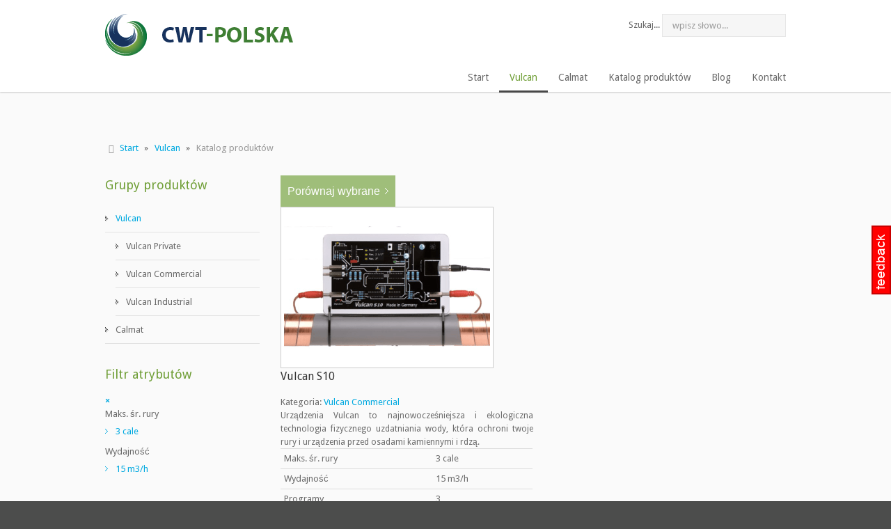

--- FILE ---
content_type: text/html; charset=utf-8
request_url: http://cwt-polska.pl/vulcan/katalog-produktow?cm=0&f_vulkan_srednica=6
body_size: 7630
content:
<!DOCTYPE html>
<html xmlns="http://www.w3.org/1999/xhtml" xml:lang="pl-pl" lang="pl-pl" dir="ltr">
<head>
		
<meta http-equiv="X-UA-Compatible" content="IE=edge">
<meta name="viewport" content="width=device-width, initial-scale=1.0" />
<meta charset="utf-8" />
	<base href="http://cwt-polska.pl/vulcan/katalog-produktow" />
	<meta name="keywords" content="Vulcan, 'Vulcan 3000','vulcan 5000',CWT-Internationale,CWT,Vulcan 3000,Vulcan 5000" />
	<meta name="robots" content="noindex, follow" />
	<meta name="generator" content="Joomla! - Open Source Content Management" />
	<title>CWT-POLSKA - Katalog produktów</title>
	<link href="http://cwt-polska.pl/vulcan/katalog-produktow?cm=0&amp;f_vulkan_srednica=6" rel="canonical" />
	<link href="http://cwt-polska.pl/component/search/?cm=0&amp;f_vulkan_srednica=6&amp;Itemid=149&amp;format=opensearch" rel="search" title="Szukaj CWT-POLSKA" type="application/opensearchdescription+xml" />
	<link href="http://cwt-polska.pl/plugins/system/djcookiemonster/assets/css/style1.css" rel="stylesheet" />
	<link href="/media/djextensions/magnific/magnific.css" rel="stylesheet" />
	<link href="/components/com_djcatalog2/themes/cwt/css/theme.css" rel="stylesheet" />
	<link href="/components/com_djcatalog2/themes/default/css/responsive.css" rel="stylesheet" />
	<link href="/plugins/system/jcemediabox/css/jcemediabox.min.css?979511e85263de6d59b56526f2cb61d7" rel="stylesheet" />
	<link rel="stylesheet" href="/media/com_jchoptimize/cache/css/4906bfeb60f9aac56ce8ffda1e8bd0ba02687167603ee0c139c6126dd8779179.css" />
	
	
	
	<link href="//fonts.googleapis.com/css?family=Droid+Sans:400,700" rel="stylesheet" />
	
	<link href="/modules/mod_djmegamenu/assets/css/animations.css?v=4.0.0.pro" rel="stylesheet" />
	<link href="/modules/mod_djmegamenu/mobilethemes/dark/djmobilemenu.css?v=4.0.0.pro" rel="stylesheet" />
	<link href="//maxcdn.bootstrapcdn.com/font-awesome/4.7.0/css/font-awesome.min.css" rel="stylesheet" />
	<link rel="stylesheet" href="/media/com_jchoptimize/cache/css/4906bfeb60f9aac56ce8ffda1e8bd0ba64fd7d7d4f7b21108ae3ee3cb3dbce4a.css" />
	<style>
 .djc_item .djc_mainimage { margin-left: 5px; margin-bottom: 5px; }  .djc_item .djc_mainimage img { padding: 4px; }  .djc_item .djc_thumbnail { margin-left: 5px; margin-bottom: 5px; }  .djc_item .djc_thumbnail img {  padding: 4px;  }  .djc_item .djc_images {width: 342px; }  .djc_item .djc_thumbnail { width: 110px; }  .djc_items .djc_image img { padding: 4px;} .djc_related_items .djc_image img { padding: 4px;} .djc_items .djc_image img {max-width: 296px;} .djc_category .djc_mainimage { margin-left: 5px; margin-bottom: 5px; }  .djc_category .djc_mainimage img { padding: 4px; }  .djc_category .djc_thumbnail { margin-left: 5px; margin-bottom: 5px; }  .djc_category .djc_thumbnail img {  padding: 4px;  }  .djc_category .djc_images {width: 342px; }  .djc_category .djc_thumbnail { width: 110px; }  .djc_subcategory .djc_image img { padding: 4px;} .djc_subcategory .djc_image img {max-width: 296px;} .djc_producer .djc_mainimage { margin-left: 5px; margin-bottom: 5px; }  .djc_producer .djc_mainimage img { padding: 4px; }  .djc_producer .djc_thumbnail { margin-left: 5px; margin-bottom: 5px; }  .djc_producer .djc_thumbnail img {  padding: 4px;  }  .djc_producer .djc_images {width: 342px; }  .djc_producer .djc_thumbnail { width: 110px; } #mod_djc2filters-102 .mod_djc2filters_attribute {float: none;}		.dj-hideitem { display: none !important; }

		@media (min-width: 980px) {	
			#dj-megamenu150mobile { display: none; }
		}
		@media (max-width: 979px) {
			#dj-megamenu150, #dj-megamenu150sticky, #dj-megamenu150placeholder { display: none !important; }
		}
	div.mod_search89 input[type="search"]{ width:auto; }
	</style>
	<script type="application/json" class="joomla-script-options new">{"csrf.token":"a4b43bd65e94b6f50d511b4d1b1c0b66","system.paths":{"root":"","base":""},"joomla.jtext":{"COM_DJCATALOG2_ADD_TO_CART_ERROR_COMBINATION_PARAMS_INVALID":"Please select all available features of this product."}}</script>
	
	
	
	
	
	
	
	
	
	
	
	
	
	
	
	
	
	
	<!--[if lt IE 9]><script src="/media/system/js/html5fallback.js?924ec71c1d22fbe8470384da64209c06"></script><![endif]-->
	
	<meta property="og:title" content="CWT-POLSKA - Katalog produktów" />
	<meta property="og:description" content="Dzięki urządzeniom Vulcan masz dostęp do nowoczesnej i ekologicznej technologii fizycznego uzdatniania wody, która ochroni twoje rury i urządzenia przed osadami kamiennymi i rdzą. Opatentowana technologia Vulcan-Impuls uzdatnia Twoją wodę bez dodawania do niej jakichkolwiek odczynników czy soli...." />
	<meta property="og:url" content="http://cwt-polska.pl/vulcan/katalog-produktow" />
	<meta property="og:image" content="http://cwt-polska.pl/media/djcatalog2/images/category/0/vulcan_f.jpg" />
	<meta property="og:image:width" content="326" />
	<meta property="og:image:height" content="270" />
	<meta property="twitter:card" content="summary" />
	<meta property="twitter:title" content="CWT-POLSKA - Katalog produktów" />
	<meta property="twitter:description" content="Dzięki urządzeniom Vulcan masz dostęp do nowoczesnej i ekologicznej technologii fizycznego uzdatniania wody, która ochroni twoje rury i urządzenia przed osadami kamiennymi i rdzą. Opatentowana technologia Vulcan-Impuls uzdatnia Twoją wodę bez dodawania do niej jakichkolwiek odczynników czy soli...." />
	<meta property="twitter:image:src" content="http://cwt-polska.pl/media/djcatalog2/images/category/0/vulcan_f.jpg" />
	<meta property="twitter:image:width" content="326" />
	<meta property="twitter:image:height" content="270" />

	<link href="http://cwt-polska.pl/images/modules/cwticon.png" rel="Shortcut Icon" />
	<script src="/media/com_jchoptimize/cache/js/56f107ee428de22bcd5fe62d2f797745db72f8f73bd3392bd34a6643514f6676.js"></script>
	<script src="/media/djextensions/magnific/magnific.js"></script>
<script src="/components/com_djcatalog2/assets/magnific/magnific-init.js"></script>
<script src="/components/com_djcatalog2/themes/default/js/theme.js"></script>
<script src="/plugins/system/jcemediabox/js/jcemediabox.min.js?979511e85263de6d59b56526f2cb61d7"></script>
<script src="/media/com_jchoptimize/cache/js/56f107ee428de22bcd5fe62d2f7977453f210a280012a7e299866b88a9b230de.js"></script>
	<script src="/plugins/system/ef4_jmframework/includes/assets/template/js/layout.js"></script>
<script src="/media/com_jchoptimize/cache/js/56f107ee428de22bcd5fe62d2f797745e9992b6b91f5bed0c7428e2eef2da566.js"></script>
	<script>

				window.DJC2BaseUrl = "";
			jQuery(document).ready(function(){WfMediabox.init({"base":"\/","theme":"standard","width":"","height":"","lightbox":0,"shadowbox":0,"icons":1,"overlay":1,"overlay_opacity":0.8,"overlay_color":"#000000","transition_speed":500,"close":2,"scrolling":"fixed","labels":{"close":"Close","next":"Next","previous":"Previous","cancel":"Cancel","numbers":"{{numbers}}","numbers_count":"{{current}} of {{total}}","download":"Download"}});});jQuery(function($){ initTooltips(); $("body").on("subform-row-add", initTooltips); function initTooltips (event, container) { container = container || document;$(container).find(".hasTooltip").tooltip({"html": true,"container": "body"});} });
		jQuery(function($) {
			SqueezeBox.initialize({});
			initSqueezeBox();
			$(document).on('subform-row-add', initSqueezeBox);

			function initSqueezeBox(event, container)
			{
				SqueezeBox.assign($(container || document).find('a.rsmodal').get(), {
					parse: 'rel'
				});
			}
		});

		window.jModalClose = function () {
			SqueezeBox.close();
		};

		// Add extra modal close functionality for tinyMCE-based editors
		document.onreadystatechange = function () {
			if (document.readyState == 'interactive' && typeof tinyMCE != 'undefined' && tinyMCE)
			{
				if (typeof window.jModalClose_no_tinyMCE === 'undefined')
				{
					window.jModalClose_no_tinyMCE = typeof(jModalClose) == 'function'  ?  jModalClose  :  false;

					jModalClose = function () {
						if (window.jModalClose_no_tinyMCE) window.jModalClose_no_tinyMCE.apply(this, arguments);
						tinyMCE.activeEditor.windowManager.close();
					};
				}

				if (typeof window.SqueezeBoxClose_no_tinyMCE === 'undefined')
				{
					if (typeof(SqueezeBox) == 'undefined')  SqueezeBox = {};
					window.SqueezeBoxClose_no_tinyMCE = typeof(SqueezeBox.close) == 'function'  ?  SqueezeBox.close  :  false;

					SqueezeBox.close = function () {
						if (window.SqueezeBoxClose_no_tinyMCE)  window.SqueezeBoxClose_no_tinyMCE.apply(this, arguments);
						tinyMCE.activeEditor.windowManager.close();
					};
				}
			}
		};
		
	(function(){
		var cb = function() {
			var add = function(css, id) {
				if(document.getElementById(id)) return;
				
				var l = document.createElement('link'); l.rel = 'stylesheet'; l.id = id; l.href = css;
				var h = document.getElementsByTagName('head')[0]; h.appendChild(l);
			}
			add('/media/djextensions/css/animate.min.css', 'animate_min_css');
			add('/media/djextensions/css/animate.ext.css', 'animate_ext_css');
		};
		var raf = requestAnimationFrame || mozRequestAnimationFrame || webkitRequestAnimationFrame || msRequestAnimationFrame;
		if (raf) raf(cb);
		else window.addEventListener('load', cb);
	})();
	</script>
	<script src="/modules/mod_djmegamenu/assets/js/jquery.djmegamenu.js?v=4.0.0.pro" defer></script>
	<script src="/modules/mod_djmegamenu/assets/js/jquery.djmobilemenu.js?v=4.0.0.pro" defer></script>
</head>
<body class=" sticky-bar "><div class="cookie-alert djckm-top" id="djckm" style=" position: relative; "><div class="djckm-wrapper"><div class="djckm-toolbar"><a id="djckm-confirm" href="http://cwt-polska.pl/vulcan/katalog-produktow?cm=0&amp;f_vulkan_srednica=6&amp;djcookiemonster=accept"><span>Zamknij</span></a></div><div class="djckm-body"><div class="djckm-content"><div class="djckm-content-in" style="max-width: 100%;"><p class="djckm-pad">W ramach naszej witryny stosujemy pliki cookies. Korzystanie z witryny bez zmiany ustawień dotyczących cookies oznacza, że będą one zamieszczane w Państwa urządzeniu końcowym. Możecie Państwo dokonać w każdym czasie zmiany ustawień dotyczących cookies. Więcej szczegółów w naszej 'Polityce Cookies'.</p></div></div></div></div></div><script type="text/javascript">window.addEvent("domready", function(){var djckm_button = document.id("djckm-confirm");var djckm_message = document.id("djckm");if (djckm_button) {djckm_button.addEvent("click", function(event){event.preventDefault();var cookie = Cookie.write("plg_system_djcookiemonster_informed", "1", {"domain":"cwt-polska.pl","duration":3650});djckm_message.destroy();})}})</script><div class="dj-offcanvas-wrapper"><div class="dj-offcanvas-pusher"><div class="dj-offcanvas-pusher-in">
	<div id="jm-allpage">
													
<section id="jm-bar" class="">
	<div class="container-fluid">
				<div id="jm-logo-sitedesc" class="pull-left">
						<div id="jm-logo">
				<a href="http://cwt-polska.pl/">
										<img src="http://cwt-polska.pl/images/modules/cwt.png" alt="CWT-POLSKA" />
									</a>
			</div>
								</div>
						<div id="jm-topbarwrap" class="pull-right">
									<div id="jm-top-bar" class="clearfix ">
				    <div class="jm-module-raw ">
        <div class="search mod_search89">
	<form action="/vulcan/katalog-produktow" method="post" class="form-inline" role="search">
		<label for="mod-search-searchword89" class="element-invisible">Szukaj...</label> <input name="searchword" id="mod-search-searchword89" maxlength="200"  class="inputbox search-query input-medium" type="search" size="20" placeholder="wpisz słowo..." />		<input type="hidden" name="task" value="search" />
		<input type="hidden" name="option" value="com_search" />
		<input type="hidden" name="Itemid" value="149" />
	</form>
</div>
    </div>

			</div>
									<nav id="jm-top-menu-nav" class="clearfix ">
				    <div class="jm-module-raw ">
        
<div class="dj-megamenu-wrapper">

<div id="dj-megamenu150sticky" class="dj-megamenu dj-megamenu-override  dj-megamenu-sticky" style="display: none;">
			<div id="dj-megamenu150stickylogo" class="dj-stickylogo dj-align-right">
			<a href="http://cwt-polska.pl/">
				<img src="/images/modules/cwt.png" alt="CWT-POLSKA" />
			</a>
		</div>
	</div>

<ul id="dj-megamenu150" class="dj-megamenu dj-megamenu-override horizontalMenu "
	data-options='{"wrap":null,"animIn":"fadeInUp","animOut":"zoomOut","animSpeed":"normal","openDelay":"250","closeDelay":"500","event":"mouseenter","fixed":"1","offset":"90px","theme":"override","direction":"ltr","wcag":"1"}' data-trigger="979">
<li class="dj-up itemid326 first"><a class="dj-up_a  " href="/" ><span >Start</span></a></li><li class="dj-up itemid139 active"><a class="dj-up_a active " href="/vulcan" ><span >Vulcan</span></a></li><li class="dj-up itemid141"><a class="dj-up_a  " href="/calmat" ><span >Calmat</span></a></li><li class="dj-up itemid133"><a class="dj-up_a  " href="/katalog" ><span >Katalog produktów</span></a></li><li class="dj-up itemid206"><a class="dj-up_a  " href="/blog" ><span >Blog</span></a></li><li class="dj-up itemid123"><a class="dj-up_a  " href="/kontakt" ><span >Kontakt</span></a></li></ul>


	<div id="dj-megamenu150mobile" class="dj-megamenu-select dj-megamenu-select-dark select-button ">
		<a href="#" class="dj-mobile-open-btn" aria-label="Open mobile menu"><span class="fa fa-bars" aria-hidden="true"></span></a>		<label class="hidden" aria-hidden="true" for="dj-megamenu150select">Belka</label>
	</div>


</div>    </div>

			</nav>
					</div>
			</div>
</section>
					
					
<section id="jm-breadcrumbs-fs" class="">
	<div class="container-fluid">
		<div class="row-fluid">
						<div id="jm-breadcrumbs" class="span12">
				<div aria-label="Breadcrumbs" role="navigation">
	<ul itemscope itemtype="https://schema.org/BreadcrumbList" class="breadcrumb">
					<li class="active">
				<span class="divider icon-location"></span>
			</li>
		
						<li itemprop="itemListElement" itemscope itemtype="https://schema.org/ListItem">
											<a itemprop="item" href="/" class="pathway"><span itemprop="name">Start</span></a>
					
											<span class="divider">
							<img src="/templates/jm-renewable-energy-ef4/images/system/arrow.png" alt="" />						</span>
										<meta itemprop="position" content="1">
				</li>
							<li itemprop="itemListElement" itemscope itemtype="https://schema.org/ListItem">
											<a itemprop="item" href="/vulcan" class="pathway"><span itemprop="name">Vulcan</span></a>
					
											<span class="divider">
							<img src="/templates/jm-renewable-energy-ef4/images/system/arrow.png" alt="" />						</span>
										<meta itemprop="position" content="2">
				</li>
							<li itemprop="itemListElement" itemscope itemtype="https://schema.org/ListItem" class="active">
					<span itemprop="name">
						Katalog produktów					</span>
					<meta itemprop="position" content="3">
				</li>
				</ul>
</div>

			</div>
			
					</div>
	</div>
</section>
										
					
					
<section id="jm-main" class="">
	<div class="container-fluid">
		<div class="row-fluid">
			<div id="jm-content" class="span9 offset3" data-xtablet="span12" data-tablet="span12" data-mobile="span12">
												<div id="jm-maincontent">
					<div id="djcatalog" class="djc_list djc_theme_cwt">


<div class="djc_heading_set">

  



</div>

<div class="djc_subcategories_set">
</div>


<div class="djc_filters_set">

</div>

<div class="djc_atoz_set">
</div>
<div class="djc_order_set">
</div>

<div class="djc_toolbar_set">
		
			<div class="djc_items_toolbar djc_clearfix">
							<a href="/vulcan/katalog-produktow/compare" class="btn btn-large djc_compare_btn pull-left" disabled="disabled">Porównaj wybrane<span class="djc_compare_count"></span></a>
						
					</div>
	</div>


<div class="djc_result_set">
			<div class="djc_items djc_clearfix djc_listing_items">
			
	<div class="djc_clearfix djc_item_row djc_item_row_first_last_0 djc2_cols_2">
			<div class="djc_item pull_left djc_item_col_first" style="width:49.99%">
		<div class="djc_item_bg">
		<div class="djc_item_in djc_clearfix">
				
						<div class="djc_image ">
					<a 	href="/vulcan/katalog-produktow/item/3-vulcan-s10?ic=1"
																>
				<img 	alt="Vulcan_S10" 
				src="http://cwt-polska.pl/media/djcatalog2/images/item/0/vulcan-s10_m.png" 
				class="img-polaroid" 
		/>
							</a>
			</div>
 
					
				<div class="djc_title">
			<h3>
							<a href="/vulcan/katalog-produktow/item/3-vulcan-s10?ic=1">Vulcan S10</a>
						</h3>
		</div>
		
				
				
				
		<div class="djc_description">
			<div class="djc_item_info">
								<div class="djc_category_info">
					Kategoria: 						<a href="/vulcan/katalog-produktow/5-vulcan-commercial">
							<span>Vulcan Commercial</span>
						</a> 
									</div>
												
								
								
				
                

								
								
								
								
								
							
			</div>
			
						<div class="djc_introtext">
				<p style="text-align: justify;"><span style="font-size: 12.1599998474121px; line-height: 15.8079996109009px; text-align: justify;">Urządzenia Vulcan to najnowocześniejsza i ekologiczna technologia fizycznego uzdatniania wody, która ochroni twoje rury i urządzenia przed osadami kamiennymi i rdzą.</span></p>			</div>
						
					<div class="djc_attributes">
			<table class="table table-condensed">
			<tr class="djc_attribute djc_ef_vulkan_srednica"><td class="djc_label"><span class="djc_attribute-label">Maks. śr. rury</span></td><td  class="djc_value">3 cale</td></tr><tr class="djc_attribute djc_ef_vulcan_wydajnosc"><td class="djc_label"><span class="djc_attribute-label">Wydajność</span></td><td  class="djc_value">15 m3/h</td></tr><tr class="djc_attribute djc_ef_vulcan_programy"><td class="djc_label"><span class="djc_attribute-label">Programy</span></td><td  class="djc_value">3</td></tr>			</table>
		</div>
		
		</div>
						
											<form action="/vulcan/katalog-produktow/all" method="post" class="djc_form_compare"  style="display: none">
					<div class="checkbox"><label for="djc_compare-3">
						<input id="djc_compare-3" type="checkbox" name="item_id_chk" value="3" class="djc_compare_checkbox" /> 
						Dodaj do porównania</label>
					</div>
					<input type="hidden" name="item_id" value="3" />
					<input type="hidden" name="task" value="item.addToCompare" />
					<noscript><button type="submit" class="btn">Potwierdź</button></noscript>
				</form>
										<div class="clear"></div>
				<div class="djc_readon">
										<a class="btn readmore" href="/vulcan/katalog-produktow/item/3-vulcan-s10?ic=1">Więcej...</a>
																			</div>
					 </div>
 	</div>
	<div class="djc_clear"></div>
	</div>
			</div>
	


		</div>
		
	</div>


<div class="djc_pagination_set">
	
</div>



</div>


				</div>
											</div>
						<aside id="jm-left" class="span3 offset-12" data-xtablet="span12 first-span" data-tablet="span12 first-span" data-mobile="span12 first-span">
				<div class="">
					
  <div class="jm-module ">
    <div  class="jm-module-in ">
                <h3 class="jm-title ">Grupy produktów</h3>
                <div class="jm-module-content clearfix ">
          <div class="mod_djc2categories">
	<ul class="menu nav mod_djc2categories_list"><li class="djc_catid-1 level0 current active parent deeper"><a href="/vulcan/katalog-produktow">Vulcan</a><ul class="nav-child unstyled small"><li class="djc_catid-4 level1"><a href="/vulcan/katalog-produktow/4-vulcan-private">Vulcan Private</a></li><li class="djc_catid-5 level1"><a href="/vulcan/katalog-produktow/5-vulcan-commercial">Vulcan Commercial</a></li><li class="djc_catid-6 level1"><a href="/vulcan/katalog-produktow/6-vulcan-industrial">Vulcan Industrial</a></li></ul></li><li class="djc_catid-3 level0"><a href="/calmat/katalog-produktow">Calmat</a></li></ul></div>
       
        </div>
    </div>
  </div>
    <div class="jm-module ">
    <div  class="jm-module-in ">
                <h3 class="jm-title ">Filtr atrybutów</h3>
                <div class="jm-module-content clearfix ">
          <div class="mod_djc2filters" id="mod_djc2filters-102" data-moduleid="102" data-source="products">

			<div class="mod_djc2filters_group djc_clearfix">
		<form action="/vulcan/katalog-produktow?task=search" method="post">
				<div class="mod_djc2filters_group_wrapper ">
								<div class="control-group mod_djc2filters_attribute djc2f-vulkan_srednica ">
				<div class="control-label">
				
<a title="resetuj"
	class="field_reset_button"
	href="http://cwt-polska.pl/vulcan/katalog-produktow?task=search_reset"> <strong> &times; </strong></a>
<label class="mod_djc2filters_group_label">Maks. śr. rury </label>
		            </div>
		            <div id="djc_filter_maks-sr-rury" class="controls ">
					<ul>
							<li class="active"><a href="http://cwt-polska.pl/vulcan/katalog-produktow">3 cale</a></li>
																</ul>
							            </div>
				</div>
		        								<div class="control-group mod_djc2filters_attribute djc2f-vulcan_wydajnosc ">
				<div class="control-label">
				
<label class="mod_djc2filters_group_label">Wydajność </label>
		            </div>
		            <div id="djc_filter_wydajnosc" class="controls ">
					<ul>
							<li ><a href="http://cwt-polska.pl/vulcan/katalog-produktow?cm=0&amp;f_vulkan_srednica=6&amp;f_vulcan_wydajnosc=20">15 m3/h</a></li>
																</ul>
							            </div>
				</div>
		        						</div>
		</form>
		</div>
	
</div>
       
        </div>
    </div>
  </div>
    <div class="jm-module dark">
    <div  class="jm-module-in dark">
                <h3 class="jm-title ">Koszyk zapytania</h3>
                <div class="jm-module-content clearfix ">
          
<div class="mod_djc2cart">
			<p class="mod_djc2cart_is_empty">Twój koszyk jest pusty</p>
		
	<div class="mod_djc2_cart_contents" style="display: none;">
		<p class="mod_djc2cart_info">
			Liczba produktów w koszku: <strong class='djc_mod_cart_items_count'>0</strong>.		</p>
		<p class="mod_djc2cart_button">
			<a class="btn" href="/koszyk"><span>Pokaż koszyk</span></a>
		</p>
	</div>
</div>
       
        </div>
    </div>
  </div>
  				</div>
			</aside>
								</div>
	</div>
</section>
					
					
<section id="jm-footer-mod" class="">
	<div class="container-fluid">
		<div id="jm-footer-mod-in" >
			<div class="row-fluid jm-flexiblock jm-footer-mod"><div class="span12"  data-default="span12" data-wide="span12" data-normal="span12" data-xtablet="span12" data-tablet="span100" data-mobile="span100"><div class="row-fluid"><div class="span4">  <div class="jm-module ">
    <div  class="jm-module-in ">
                <h3 class="jm-title ">Kontakt</h3>
                <div class="jm-module-content clearfix ">
          

<div class="custom"  >
	<p>CWT-POLSKA</p>
<p>Regionalny Kanał Dystrybucyjny</p>
<p>Urządzeń <strong>Vulcan</strong> |&nbsp;<strong>Calmat</strong></p>
<p><span data-mce-mark="1">A: ul. Jałowcowa 9,&nbsp;</span><span data-mce-mark="1">63-200 Jarocin<br /></span>T:&nbsp;+48 515 250 940<br /><span style="font-size: 12.1599998474121px; line-height: 1.3em;">E:&nbsp;</span><span id="cloak84727" style="font-size: 12.1599998474121px; line-height: 1.3em;"><a href="mailto:biuro@cwt-polska.pl">biuro@cwt-polska.pl<br /></a><a href="mailto:biuro@cwt-polska.pl"></a></span>W:&nbsp;<a href="http://www.cwt-polska.pl/">http://www.cwt-polska.pl</a></p></div>
       
        </div>
    </div>
  </div>
  </div><div class="span3">  <div class="jm-module ">
    <div  class="jm-module-in ">
                <h3 class="jm-title ">Firma</h3>
                <div class="jm-module-content clearfix ">
          <ul class="nav menu mod-list">
<li class="item-119"><a href="/firma/o-nas" >O nas</a></li><li class="item-120"><a href="/firma/misja" >Misja</a></li><li class="item-121"><a href="/firma/prywatnosc" >Polityka prywatności</a></li><li class="item-122"><a href="/firma/ciasteczka" >Ciasteczka</a></li><li class="item-150"><a href="/firma/faq" >FAQ</a></li></ul>
       
        </div>
    </div>
  </div>
  </div></div></div></div>		</div>
	</div>
</section>
					
<footer id="jm-footer" class="">
	<div class="container-fluid">
		<div class="row-fluid">
						<div id="jm-footer-left" class="pull-left span6 ">
				<div id="jm-copyrights">
					<style type="text/css">
#rsform_feedback_105 {
	z-index: 999;
	position: fixed;
	top: 45%;
	right: 0;
}

#rsform_feedback_105 img {
	background-color: #ff0000;
	border: solid 2px #c90000;
	padding: 5px;
}

#rsform_feedback_container_105 {
}
</style>
	
<div id="rsform_feedback_container_105">
	<div id="rsform_feedback_105">
	<a href="/component/rsform/form/4:formularz-kontaktowy?tmpl=component&amp;Itemid=149"  class="rsmodal" rel="{handler: 'iframe', size: {x: 800, y: 600}}"><img src="/component/rsform/?controller=feedback&amp;task=image&amp;module_id=105&amp;rand=fc30738608baf6c1f2e4ce5af07f496e&amp;Itemid=149" alt="feedback" /></a>
	</div>
</div>

<div class="custom"  >
	<p style="margin: 0;">Copyrights. All rights reserved.</p></div>

				</div>
			</div>
						<div id="jm-footer-right" class="pull-right span6">
				<div id="jm-poweredby">
					<a href="http://www.joomla-monster.com" target="_blank" title="Joomla Templates">Joomla Templates</a> by Joomla-Monster.com
				</div>
			</div>
		</div>
	</div>
</footer>

	<div id="jm-back-top" style="display: block;"><a href="#top"><span></span>&nbsp;</a></div>
					
				</div>
</div></div></div></body>
</html>

--- FILE ---
content_type: text/css
request_url: http://cwt-polska.pl/media/com_jchoptimize/cache/css/4906bfeb60f9aac56ce8ffda1e8bd0ba02687167603ee0c139c6126dd8779179.css
body_size: 28768
content:
@charset "utf-8";.clearfix:before,.clearfix:after{display: table;content: "";line-height: 0}.clearfix:after{clear: both}.hide-text{font: 0/0 a;color: transparent;text-shadow: none;background-color: transparent;border: 0}.input-block-level{display: block;width: 100%;min-height: 33px;box-sizing: border-box}article,aside,details,figcaption,figure,footer,header,hgroup,nav,section{display: block}audio,canvas,video{display: inline-block}audio:not([controls]){display: none}html{font-size: 100%;-webkit-text-size-adjust: 100%;-ms-text-size-adjust: 100%}a:focus{outline: thin dotted #333;outline: 5px auto -webkit-focus-ring-color;outline-offset: -2px}a:hover,a:active{outline: 0}sub,sup{position: relative;font-size: 75%;line-height: 0;vertical-align: baseline}sup{top: -0.5em}sub{bottom: -0.25em}img{max-width: 100%;height: auto;vertical-align: middle;border: 0;-ms-interpolation-mode: bicubic}#map_canvas img,.google-maps img{max-width: none}button,input,select,textarea{margin: 0;font-size: 100%;vertical-align: middle}button,input{line-height: normal}button::-moz-focus-inner,input::-moz-focus-inner{padding: 0;border: 0}button,html input[type="button"],input[type="reset"],input[type="submit"]{-webkit-appearance: button;cursor: pointer}label,select,button,input[type="button"],input[type="reset"],input[type="submit"],input[type="radio"],input[type="checkbox"]{cursor: pointer}input[type="search"]{box-sizing: content-box;-webkit-appearance: textfield}input[type="search"]::-webkit-search-decoration,input[type="search"]::-webkit-search-cancel-button{-webkit-appearance: none}textarea{overflow: auto;vertical-align: top}@media print{*{text-shadow: none !important;color: #000 !important;background: transparent !important;box-shadow: none !important}a,a:visited{text-decoration: underline}a[href]:after{content: " (" attr(href) ")"}abbr[title]:after{content: " (" attr(title) ")"}.ir a:after,a[href^="javascript:"]:after,a[href^="#"]:after{content: ""}pre,blockquote{border: 1px solid #999;page-break-inside: avoid}thead{display: table-header-group}tr,img{page-break-inside: avoid}img{max-width: 100% !important}@page{margin: 0.5cm}p,h2,h3{orphans: 3;widows: 3}h2,h3{page-break-after: avoid}}body{margin: 0;font-family: 'Droid Sans', sans-serif;font-size: 13px;line-height: 1.5em;color: #6a6a6a;background-color: #4c4d4c;background-image: url("http://cwt-polska.pl/templates/jm-renewable-energy-ef4/images/middle_bg.png");font-weight: 300}a{text-decoration: none;color: #00a9e0}a:hover{text-decoration: underline}a:focus{outline: none}::selection{background: #6f9e36;color: #fff}::-webkit-selection{background: #6f9e36;color: #fff}::-moz-selection{background: #6f9e36;color: #fff}.img-rounded{border-radius: 6px}.img-polaroid{padding: 4px;background-color: #fff;border: 1px solid #ccc;border: 1px solid rgba(0,0,0,0.2)}.img-circle{border-radius: 50%}.row{margin-left: -20px}.row:before,.row:after{display: table;content: "";line-height: 0}.row:after{clear: both}[class*="span"]{float: left;min-height: 1px;margin-left: 20px}.container,.navbar-static-top .container,.navbar-fixed-top .container,.navbar-fixed-bottom .container{width: 940px}.span12{width: 940px}.span11{width: 860px}.span10{width: 780px}.span9{width: 700px}.span8{width: 620px}.span7{width: 540px}.span6{width: 460px}.span5{width: 380px}.span4{width: 300px}.span3{width: 220px}.span2{width: 140px}.span1{width: 60px}.offset12{margin-left: 980px}.offset11{margin-left: 900px}.offset10{margin-left: 820px}.offset9{margin-left: 740px}.offset8{margin-left: 660px}.offset7{margin-left: 580px}.offset6{margin-left: 500px}.offset5{margin-left: 420px}.offset4{margin-left: 340px}.offset3{margin-left: 260px}.offset2{margin-left: 180px}.offset1{margin-left: 100px}.offset-12{margin-left: -940px}.offset-11{margin-left: -860px}.offset-10{margin-left: -780px}.offset-9{margin-left: -700px}.offset-8{margin-left: -620px}.offset-7{margin-left: -540px}.offset-6{margin-left: -460px}.offset-5{margin-left: -380px}.offset-4{margin-left: -300px}.offset-3{margin-left: -220px}.offset-2{margin-left: -140px}.offset-1{margin-left: -60px}.row-fluid{margin: 0 -15px;width: auto !important}.row-fluid:before,.row-fluid:after{display: table;content: "";line-height: 0}.row-fluid:after{clear: both}.row-fluid [class*="span"]{display: block;width: 100%;box-sizing: border-box;float: left;margin-left: 0;padding: 0 15px}.row-fluid .span12{width: 100%}.row-fluid .span11{width: 91.66666667%}.row-fluid .span10{width: 83.33333333%}.row-fluid .span9{width: 75%}.row-fluid .span8{width: 66.66666667%}.row-fluid .span7{width: 58.33333333%}.row-fluid .span6{width: 50%}.row-fluid .span5{width: 41.66666667%}.row-fluid .span4{width: 33.33333333%}.row-fluid .span3{width: 25%}.row-fluid .span2{width: 16.66666667%}.row-fluid .span1{width: 8.33333333%}.row-fluid .offset12{margin-left: 100%}.row-fluid .offset11{margin-left: 91.66666667%}.row-fluid .offset10{margin-left: 83.33333333%}.row-fluid .offset9{margin-left: 75%}.row-fluid .offset8{margin-left: 66.66666667%}.row-fluid .offset7{margin-left: 58.33333333%}.row-fluid .offset6{margin-left: 50%}.row-fluid .offset5{margin-left: 41.66666667%}.row-fluid .offset4{margin-left: 33.33333333%}.row-fluid .offset3{margin-left: 25%}.row-fluid .offset2{margin-left: 16.66666667%}.row-fluid .offset1{margin-left: 8.33333333%}.row-fluid .offset-12{margin-left: -100%}.row-fluid .offset-11{margin-left: -91.66666667%}.row-fluid .offset-10{margin-left: -83.33333333%}.row-fluid .offset-9{margin-left: -75%}.row-fluid .offset-8{margin-left: -66.66666667%}.row-fluid .offset-7{margin-left: -58.33333333%}.row-fluid .offset-6{margin-left: -50%}.row-fluid .offset-5{margin-left: -41.66666667%}.row-fluid .offset-4{margin-left: -33.33333333%}.row-fluid .offset-3{margin-left: -25%}.row-fluid .offset-2{margin-left: -16.66666667%}.row-fluid .offset-1{margin-left: -8.33333333%}.row-fluid .controls-row [class*="span"] + [class*="span"]{margin-left: 2.12765957%}.row-fluid .controls .span12{width: 100%}.row-fluid .controls .span11{width: 91.4893617%}.row-fluid .controls .span10{width: 82.97872340000001%}.row-fluid .controls .span9{width: 74.46808511%}.row-fluid .controls .span8{width: 65.95744680999999%}.row-fluid .controls .span7{width: 57.44680851%}.row-fluid .controls .span6{width: 48.93617021%}.row-fluid .controls .span5{width: 40.42553191%}.row-fluid .controls .span4{width: 31.91489362%}.row-fluid .controls .span3{width: 23.40425532%}.row-fluid .controls .span2{width: 14.89361702%}.row-fluid .controls .span1{width: 6.38297872%}.row-fluid .controls .offset12{margin-left: 104.25531915%}.row-fluid .controls .offset12:first-child{margin-left: 102.12765957%}.row-fluid .controls .offset11{margin-left: 95.74468084999999%}.row-fluid .controls .offset11:first-child{margin-left: 93.61702128%}.row-fluid .controls .offset10{margin-left: 87.23404255%}.row-fluid .controls .offset10:first-child{margin-left: 85.10638298000001%}.row-fluid .controls .offset9{margin-left: 78.72340426%}.row-fluid .controls .offset9:first-child{margin-left: 76.59574468%}.row-fluid .controls .offset8{margin-left: 70.21276596%}.row-fluid .controls .offset8:first-child{margin-left: 68.08510638%}.row-fluid .controls .offset7{margin-left: 61.70212766%}.row-fluid .controls .offset7:first-child{margin-left: 59.57446809%}.row-fluid .controls .offset6{margin-left: 53.19148936%}.row-fluid .controls .offset6:first-child{margin-left: 51.06382979%}.row-fluid .controls .offset5{margin-left: 44.68085106%}.row-fluid .controls .offset5:first-child{margin-left: 42.55319149%}.row-fluid .controls .offset4{margin-left: 36.17021277%}.row-fluid .controls .offset4:first-child{margin-left: 34.04255319%}.row-fluid .controls .offset3{margin-left: 27.65957447%}.row-fluid .controls .offset3:first-child{margin-left: 25.53191489%}.row-fluid .controls .offset2{margin-left: 19.14893617%}.row-fluid .controls .offset2:first-child{margin-left: 17.0212766%}.row-fluid .controls .offset1{margin-left: 10.63829787%}.row-fluid .controls .offset1:first-child{margin-left: 8.5106383%}[class*="span"].hide,.row-fluid [class*="span"].hide{display: none}[class*="span"].pull-right,.row-fluid [class*="span"].pull-right{float: right}.container{margin-right: auto;margin-left: auto}.container:before,.container:after{display: table;content: "";line-height: 0}.container:after{clear: both}.container-fluid{padding-right: 15px;padding-left: 15px;margin-left: auto;margin-right: auto;max-width: 978px}.container-fluid:before,.container-fluid:after{display: table;content: "";line-height: 0}.container-fluid:after{clear: both}.full-width > .container-fluid{max-width: 100%;width: auto}p{margin: 0}* + p{margin: 5px 0}.lead{margin-bottom: 20px;font-size: 19.5px;font-weight: 200}small{font-size: 85%}strong{font-weight: 700}em{font-style: italic}cite{font-style: normal}.muted{color: #999}a.muted:hover,a.muted:focus{color: #808080}.text-warning{color: #c09853}a.text-warning:hover,a.text-warning:focus{color: #a47e3c}.text-error{color: #b94a48}a.text-error:hover,a.text-error:focus{color: #953b39}.text-info{color: #3a87ad}a.text-info:hover,a.text-info:focus{color: #2d6987}.text-success{color: #468847}a.text-success:hover,a.text-success:focus{color: #356635}.text-left{text-align: left}.text-right{text-align: right}.text-center{text-align: center}h1,h2,h3,h4,h5,h6{font-family: inherit;font-weight: normal;color: inherit;line-height: 1.5em;text-rendering: optimizelegibility}h1 small,h2 small,h3 small,h4 small,h5 small,h6 small{font-weight: normal;line-height: 1}h1,h2,h3{margin: 0 0 15px}h4,h5,h6{margin: 0 0 10px}h1{font-size: 22px}h2{font-size: 18px}h3{font-size: 16px}h4{font-size: 14px}h5{font-size: 13px}h6{font-size: 11px}h1 small{font-size: 16px}h2 small{font-size: 13px}h3 small{font-size: 13px}h4 small{font-size: 13px}h1 a,h2 a,h3 a,h4 a,h5 a,h6 a{color: #333;-webkit-transition: all .3s ease-out 0s;transition: all .3s ease-out 0s}h1 a:hover,h2 a:hover,h3 a:hover,h4 a:hover,h5 a:hover,h6 a:hover{text-decoration: none;color: #00a9e0 !important}.page-header{border-bottom: 1px solid #e2e2e2;margin: 0 0 15px;padding: 0 0 10px}.page-header h1{margin: 0 !important}.page-header h2{margin: 0 !important;display: inline-block}.page-header h2 + small.createdby{display: block}h2.item-title,.tag-category h2{border-bottom: 1px solid #e2e2e2;margin: 0 0 15px;padding: 0 0 10px}ol{padding: 0;margin: 0 0 10px 25px}ul ul,ul ol,ol ol,ol ul{margin-bottom: 5px}ul{padding: 0;margin: 5px 0;list-style: none}ul li{line-height: 1.5em}ul:not([class]) li,ul.mostread li,ul.latestnews li,ul.archive-module li,ul.jm-gray li,ul.jm-small li{background-repeat: no-repeat;background-position: left 6px;padding: 0 0 0 15px;background-image: url("http://cwt-polska.pl/templates/jm-renewable-energy-ef4/images/scheme1/li.png")}ul.jm-gray li{background-image: url("http://cwt-polska.pl/templates/jm-renewable-energy-ef4/images/djmenu_more.png")}ul.jm-small li{background-image: url("http://cwt-polska.pl/templates/jm-renewable-energy-ef4/images/submenu_li.png")}ul.unstyled,ol.unstyled{margin-left: 0;list-style: none}ul.unstyled{margin: 0 0 10px}ul.unstyled li{padding: 0;background: none}ul.unstyled ul{list-style: disc;margin: 0 0 0 25px}ul.inline,ol.inline{margin-left: 0;list-style: none}ul.inline > li,ol.inline > li{display: inline-block;padding-left: 5px;padding-right: 5px;background: none}dl{margin-bottom: 20px}dt,dd{line-height: 20px}dt{font-weight: bold}dd{margin-left: 10px}.dl-horizontal:before,.dl-horizontal:after{display: table;content: "";line-height: 0}.dl-horizontal:after{clear: both}.dl-horizontal dt{float: left;width: 160px;clear: left;text-align: right;overflow: hidden;text-overflow: ellipsis;white-space: nowrap}.dl-horizontal dd{margin-left: 180px}hr{margin: 30px 0;border: 0;border-top: 1px solid #eee}abbr[title],abbr[data-original-title]{cursor: help;border-bottom: 1px dotted #999}abbr.initialism{font-size: 90%;text-transform: uppercase}blockquote{padding: 0 0 0 15px;margin: 0 0 20px;border-left: 5px solid #eee}blockquote p{margin-bottom: 0;font-size: 16.25px;font-weight: 300;line-height: 1.25}blockquote small{display: block;line-height: 20px;color: #999}blockquote small:before{content: '\2014 \00A0'}blockquote.pull-right{float: right;padding-right: 15px;padding-left: 0;border-right: 5px solid #eee;border-left: 0}blockquote.pull-right p,blockquote.pull-right small{text-align: right}blockquote.pull-right small:before{content: ''}blockquote.pull-right small:after{content: '\00A0 \2014'}q:before,q:after,blockquote:before,blockquote:after{content: ""}address{display: block;margin-bottom: 20px;font-style: normal;line-height: 20px}code,pre{padding: 0 3px 2px;font-family: Monaco, Menlo, Consolas, "Courier New", monospace;font-size: 11px;color: #333;border-radius: 0}code{padding: 2px 4px;color: #d14;background-color: #f7f7f9;border: 1px solid #e1e1e8;white-space: nowrap}pre{display: block;padding: 9.5px;margin: 0 0 10px;font-size: 12px;line-height: 20px;word-break: break-all;word-wrap: break-word;white-space: pre;white-space: pre-wrap;background-color: #f5f5f5;border: 1px solid rgba(0,0,0,0.15);border-radius: 0}pre.prettyprint{margin-bottom: 20px}pre code{padding: 0;color: inherit;white-space: pre;white-space: pre-wrap;background-color: transparent;border: 0}.pre-scrollable{max-height: 340px;overflow-y: scroll}form{margin: 0 0 20px}fieldset{padding: 0;margin: 0;border: 0}legend{display: block;width: 100%;font-weight: bold;font-size: 14px;line-height: 1.5em;padding-bottom: 10px;margin-bottom: 20px;color: #333;border: 0;border-bottom: 1px solid #e2e2e2}legend small{font-size: 9.75px;color: #999}label,input,button,select,textarea{font-size: 13px;font-weight: normal;line-height: 20px}input,button,select,textarea{font-family: 'Droid Sans', sans-serif}label{display: block;margin-bottom: 5px}select,textarea,input[type="text"],input[type="password"],input[type="datetime"],input[type="datetime-local"],input[type="date"],input[type="month"],input[type="time"],input[type="week"],input[type="number"],input[type="email"],input[type="url"],input[type="search"],input[type="tel"],input[type="color"],.uneditable-input{display: inline-block;height: 23px;line-height: 23px;border-radius: 0;font-family: inherit;font-size: 13px;font-weight: 300;padding: 4px 6px;vertical-align: middle;border: 1px solid #e6e6e6;color: #555;background: #f6f6f6;-webkit-transition: border linear .2s, box-shadow linear .2s;transition: border linear .2s, box-shadow linear .2s}select:focus,textarea:focus,input[type="text"]:focus,input[type="password"]:focus,input[type="datetime"]:focus,input[type="datetime-local"]:focus,input[type="date"]:focus,input[type="month"]:focus,input[type="time"]:focus,input[type="week"]:focus,input[type="number"]:focus,input[type="email"]:focus,input[type="url"]:focus,input[type="search"]:focus,input[type="tel"]:focus,input[type="color"]:focus,.uneditable-input:focus{border-color: rgba(82,168,236,0.8);outline: 0;outline: thin dotted \9;box-shadow: inset 0 1px 1px rgba(0,0,0,.075), 0 0 8px rgba(82,168,236,.6)}.input-prepend select,.input-append select,.input-prepend textarea,.input-append textarea,.input-prepend input[type="text"],.input-append input[type="text"],.input-prepend input[type="password"],.input-append input[type="password"],.input-prepend input[type="datetime"],.input-append input[type="datetime"],.input-prepend input[type="datetime-local"],.input-append input[type="datetime-local"],.input-prepend input[type="date"],.input-append input[type="date"],.input-prepend input[type="month"],.input-append input[type="month"],.input-prepend input[type="time"],.input-append input[type="time"],.input-prepend input[type="week"],.input-append input[type="week"],.input-prepend input[type="number"],.input-append input[type="number"],.input-prepend input[type="email"],.input-append input[type="email"],.input-prepend input[type="url"],.input-append input[type="url"],.input-prepend input[type="search"],.input-append input[type="search"],.input-prepend input[type="tel"],.input-append input[type="tel"],.input-prepend input[type="color"],.input-append input[type="color"],.input-prepend .uneditable-input,.input-append .uneditable-input{width: auto}input,textarea,.uneditable-input{width: 206px}textarea{height: auto;line-height: 1.2;padding: 10px}input[type="radio"],input[type="checkbox"]{margin: 4px 0 0;*margin-top: 0;margin-top: 1px \9;line-height: normal;cursor: pointer}input[type="file"],input[type="image"],input[type="submit"],input[type="reset"],input[type="button"],input[type="radio"],input[type="checkbox"]{width: auto}select,input[type="file"]{height: 33px;*margin-top: 4px;line-height: 33px;padding: 6px}select{width: 220px;border: 1px solid #e6e6e6;background-color: #f6f6f6}select[multiple],select[size]{height: auto}select:focus,input[type="file"]:focus,input[type="radio"]:focus,input[type="checkbox"]:focus{outline: thin dotted #333;outline: 5px auto -webkit-focus-ring-color;outline-offset: -2px}.uneditable-input,.uneditable-textarea{color: #999;background-color: #f3f3f3;border-color: #e6e6e6;box-shadow: inset 0 1px 2px rgba(0,0,0,0.025);cursor: not-allowed}.uneditable-input{overflow: hidden;white-space: nowrap}.uneditable-textarea{width: auto;height: auto}input:-moz-placeholder,textarea:-moz-placeholder{color: #999}input:-ms-input-placeholder,textarea:-ms-input-placeholder{color: #999}input::-webkit-input-placeholder,textarea::-webkit-input-placeholder{color: #999}.radio,.checkbox{min-height: 20px;padding-left: 20px}.radio input[type="radio"],.checkbox input[type="checkbox"]{float: left;margin-left: -20px}.controls > .radio:first-child,.controls > .checkbox:first-child{padding-top: 5px}.radio.inline,.checkbox.inline{display: inline-block;padding-top: 5px;margin-bottom: 0;vertical-align: middle}.radio.inline + .radio.inline,.checkbox.inline + .checkbox.inline{margin-left: 10px}.input-mini{width: 80px}.input-small{width: 90px}.input-medium{width: 150px}.input-large{width: 210px}.input-xlarge{width: 270px}.input-xxlarge{width: 530px}input[class*="span"],select[class*="span"],textarea[class*="span"],.uneditable-input[class*="span"],.row-fluid input[class*="span"],.row-fluid select[class*="span"],.row-fluid textarea[class*="span"],.row-fluid .uneditable-input[class*="span"]{float: none;margin-left: 0;padding: 4px 6px;box-sizing: content-box}.input-append input[class*="span"],.input-append .uneditable-input[class*="span"],.input-prepend input[class*="span"],.input-prepend .uneditable-input[class*="span"],.row-fluid input[class*="span"],.row-fluid select[class*="span"],.row-fluid textarea[class*="span"],.row-fluid .uneditable-input[class*="span"],.row-fluid .input-prepend [class*="span"],.row-fluid .input-append [class*="span"]{display: inline-block}input,textarea,.uneditable-input{margin-left: 0}.controls-row [class*="span"] + [class*="span"]{margin-left: 20px}input.span12,textarea.span12,.uneditable-input.span12{width: 926px}input.span11,textarea.span11,.uneditable-input.span11{width: 846px}input.span10,textarea.span10,.uneditable-input.span10{width: 766px}input.span9,textarea.span9,.uneditable-input.span9{width: 686px}input.span8,textarea.span8,.uneditable-input.span8{width: 606px}input.span7,textarea.span7,.uneditable-input.span7{width: 526px}input.span6,textarea.span6,.uneditable-input.span6{width: 446px}input.span5,textarea.span5,.uneditable-input.span5{width: 366px}input.span4,textarea.span4,.uneditable-input.span4{width: 286px}input.span3,textarea.span3,.uneditable-input.span3{width: 206px}input.span2,textarea.span2,.uneditable-input.span2{width: 126px}input.span1,textarea.span1,.uneditable-input.span1{width: 46px}.controls-row:before,.controls-row:after{display: table;content: "";line-height: 0}.controls-row:after{clear: both}.controls-row [class*="span"],.row-fluid .controls-row [class*="span"]{float: left}.controls-row .checkbox[class*="span"],.controls-row .radio[class*="span"]{padding-top: 5px}input[disabled],select[disabled],textarea[disabled],input[readonly],select[readonly],textarea[readonly]{cursor: not-allowed;background-color: #eee}input[type="radio"][disabled],input[type="checkbox"][disabled],input[type="radio"][readonly],input[type="checkbox"][readonly]{background-color: transparent}.control-group.warning .control-label,.control-group.warning .help-block,.control-group.warning .help-inline{color: #c09853}.control-group.warning .checkbox,.control-group.warning .radio,.control-group.warning input,.control-group.warning select,.control-group.warning textarea{color: #c09853}.control-group.warning input,.control-group.warning select,.control-group.warning textarea{border-color: #c09853;box-shadow: inset 0 1px 1px rgba(0,0,0,0.075)}.control-group.warning input:focus,.control-group.warning select:focus,.control-group.warning textarea:focus{border-color: #a47e3c;box-shadow: inset 0 1px 1px rgba(0,0,0,0.075), 0 0 6px #dbc59e}.control-group.warning .input-prepend .add-on,.control-group.warning .input-append .add-on{color: #c09853;background-color: #fcf8e3;border-color: #c09853}.control-group.error .control-label,.control-group.error .help-block,.control-group.error .help-inline{color: #b94a48}.control-group.error .checkbox,.control-group.error .radio,.control-group.error input,.control-group.error select,.control-group.error textarea{color: #b94a48}.control-group.error input,.control-group.error select,.control-group.error textarea{border-color: #b94a48;box-shadow: inset 0 1px 1px rgba(0,0,0,0.075)}.control-group.error input:focus,.control-group.error select:focus,.control-group.error textarea:focus{border-color: #953b39;box-shadow: inset 0 1px 1px rgba(0,0,0,0.075), 0 0 6px #d59392}.control-group.error .input-prepend .add-on,.control-group.error .input-append .add-on{color: #b94a48;background-color: #f2dede;border-color: #b94a48}.control-group.success .control-label,.control-group.success .help-block,.control-group.success .help-inline{color: #468847}.control-group.success .checkbox,.control-group.success .radio,.control-group.success input,.control-group.success select,.control-group.success textarea{color: #468847}.control-group.success input,.control-group.success select,.control-group.success textarea{border-color: #468847;box-shadow: inset 0 1px 1px rgba(0,0,0,0.075)}.control-group.success input:focus,.control-group.success select:focus,.control-group.success textarea:focus{border-color: #356635;box-shadow: inset 0 1px 1px rgba(0,0,0,0.075), 0 0 6px #7aba7b}.control-group.success .input-prepend .add-on,.control-group.success .input-append .add-on{color: #468847;background-color: #dff0d8;border-color: #468847}.control-group.info .control-label,.control-group.info .help-block,.control-group.info .help-inline{color: #3a87ad}.control-group.info .checkbox,.control-group.info .radio,.control-group.info input,.control-group.info select,.control-group.info textarea{color: #3a87ad}.control-group.info input,.control-group.info select,.control-group.info textarea{border-color: #3a87ad;box-shadow: inset 0 1px 1px rgba(0,0,0,0.075)}.control-group.info input:focus,.control-group.info select:focus,.control-group.info textarea:focus{border-color: #2d6987;box-shadow: inset 0 1px 1px rgba(0,0,0,0.075), 0 0 6px #7ab5d3}.control-group.info .input-prepend .add-on,.control-group.info .input-append .add-on{color: #3a87ad;background-color: #d9edf7;border-color: #3a87ad}input:focus:invalid,textarea:focus:invalid,select:focus:invalid{color: #b94a48;border-color: #ee5f5b}input:focus:invalid:focus,textarea:focus:invalid:focus,select:focus:invalid:focus{border-color: #e9322d;box-shadow: 0 0 6px #f8b9b7}.form-actions{padding: 19px 20px 20px;margin-top: 20px;margin-bottom: 20px;background-color: #f6f6f6;border-top: 1px solid #e6e6e6}.form-actions:before,.form-actions:after{display: table;content: "";line-height: 0}.form-actions:after{clear: both}.help-block,.help-inline{color: #909090}.help-block{display: block;margin-bottom: 10px}.help-inline{display: inline-block;vertical-align: middle;padding-left: 5px}.input-append,.input-prepend{margin-bottom: 5px;font-size: 0;white-space: nowrap}.input-append input,.input-prepend input,.input-append select,.input-prepend select,.input-append .uneditable-input,.input-prepend .uneditable-input{position: relative;margin-bottom: 0;*margin-left: 0;vertical-align: middle;border-radius: 0 0 0 0}.input-append input:focus,.input-prepend input:focus,.input-append select:focus,.input-prepend select:focus,.input-append .uneditable-input:focus,.input-prepend .uneditable-input:focus{z-index: 2}.input-append .add-on,.input-prepend .add-on{display: inline-block;width: auto;height: 23px;min-width: 16px;padding: 4px 6px;font-size: 13px;font-weight: normal;line-height: 23px;text-align: center;text-shadow: 0 1px 0 #fff;background-color: #eee;border: 1px solid #e6e6e6}.input-append .add-on,.input-prepend .add-on,.input-append .btn,.input-prepend .btn,.input-append .btn-group > .dropdown-toggle,.input-prepend .btn-group > .dropdown-toggle{vertical-align: middle;border-radius: 0}.input-append .active,.input-prepend .active{background-color: #a9dba9;border-color: #46a546}.input-prepend .add-on{margin-right: -1px}.input-prepend .btn{background-image: none;padding: 5px 10px 5px 10px}.input-prepend .add-on:first-child,.input-prepend .btn:first-child{border-radius: 0 0 0 0}.input-append input,.input-append select,.input-append .uneditable-input{border-radius: 0 0 0 0}.input-append input + .btn-group .btn,.input-append select + .btn-group .btn,.input-append .uneditable-input + .btn-group .btn{border-radius: 0 0 0 0}.input-append .add-on{margin-left: -1px}.input-append .btn{background-image: none;padding: 5px 10px 5px 10px}.input-append .add-on:last-child,.input-append .btn:last-child{border-radius: 0 0 0 0}.input-prepend.input-append input + .btn-group .btn,.input-prepend.input-append select + .btn-group .btn,.input-prepend.input-append .uneditable-input + .btn-group .btn{border-radius: 0 0 0 0}.input-prepend.input-append .add-on:first-child,.input-prepend.input-append .btn:first-child{border-radius: 0 0 0 0}.input-prepend.input-append .add-on:last-child,.input-prepend.input-append .btn:last-child,.input-prepend.input-append input:last-child{border-radius: 0 0 0 0}input.search-query{padding-right: 14px;padding-right: 4px \9;padding-left: 14px;padding-left: 4px \9;margin-bottom: 0}.form-search .input-append .search-query,.form-search .input-prepend .search-query{border-radius: 0}.form-search .input-append .search-query{border-radius: 14px 0 0 14px}.form-search .input-append .btn{border-radius: 0 14px 14px 0}.form-search .input-prepend .search-query{border-radius: 0 14px 14px 0}.form-search .input-prepend .btn{border-radius: 14px 0 0 14px}.form-search input,.form-inline input,.form-horizontal input,.form-search textarea,.form-inline textarea,.form-horizontal textarea,.form-search select,.form-inline select,.form-horizontal select,.form-search .help-inline,.form-inline .help-inline,.form-horizontal .help-inline,.form-search .uneditable-input,.form-inline .uneditable-input,.form-horizontal .uneditable-input,.form-search .input-prepend,.form-inline .input-prepend,.form-horizontal .input-prepend,.form-search .input-append,.form-inline .input-append,.form-horizontal .input-append{display: inline-block;margin-bottom: 0;vertical-align: middle}.form-search .hide,.form-inline .hide,.form-horizontal .hide{display: none}.form-search label,.form-inline label,.form-search .btn-group,.form-inline .btn-group{display: inline-block}.form-search .input-append,.form-inline .input-append,.form-search .input-prepend,.form-inline .input-prepend{margin-bottom: 0}.form-search .radio,.form-search .checkbox,.form-inline .radio,.form-inline .checkbox{padding-left: 0;margin-bottom: 0;vertical-align: middle}.form-search .radio input[type="radio"],.form-search .checkbox input[type="checkbox"],.form-inline .radio input[type="radio"],.form-inline .checkbox input[type="checkbox"]{float: left;margin-right: 3px;margin-left: 0}.control-group{margin-bottom: 10px}legend + .control-group{margin-top: 20px;-webkit-margin-top-collapse: separate}.form-horizontal .control-group{margin-bottom: 20px}.form-horizontal .control-group:before,.form-horizontal .control-group:after{display: table;content: "";line-height: 0}.form-horizontal .control-group:after{clear: both}.form-horizontal .control-label{float: left;width: 160px;padding-top: 5px;text-align: right}.form-horizontal .controls{*display: inline-block;*padding-left: 20px;margin-left: 180px;*margin-left: 0}.form-horizontal .controls:first-child{*padding-left: 180px}.form-horizontal .help-block{margin-bottom: 0}.form-horizontal input + .help-block,.form-horizontal select + .help-block,.form-horizontal textarea + .help-block,.form-horizontal .uneditable-input + .help-block,.form-horizontal .input-prepend + .help-block,.form-horizontal .input-append + .help-block{margin-top: 10px}.form-horizontal .form-actions{padding-left: 180px}.form-horizontal.well .control-group{margin-bottom: 0;margin-top: 20px}.form-horizontal.well .control-group:first-child{margin-top: 0}table{max-width: 100%;background-color: transparent;border-collapse: collapse;border-spacing: 0}.table{width: 100%;margin-bottom: 20px}.table th,.table td{padding: 8px;line-height: 20px;text-align: left;vertical-align: top;border-top: 1px solid #ddd}.table th{font-weight: bold}.table thead th{vertical-align: bottom}.table caption + thead tr:first-child th,.table caption + thead tr:first-child td,.table colgroup + thead tr:first-child th,.table colgroup + thead tr:first-child td,.table thead:first-child tr:first-child th,.table thead:first-child tr:first-child td{border-top: 0}.table tbody + tbody{border-top: 2px solid #ddd}.table .table{background-color: #fafafa}.table-condensed th,.table-condensed td{padding: 4px 5px}.table-bordered{border: 1px solid #ddd;border-collapse: separate;border-left: 0;border-radius: 0}.table-bordered th,.table-bordered td{border-left: 1px solid #ddd}.table-bordered caption + thead tr:first-child th,.table-bordered caption + tbody tr:first-child th,.table-bordered caption + tbody tr:first-child td,.table-bordered colgroup + thead tr:first-child th,.table-bordered colgroup + tbody tr:first-child th,.table-bordered colgroup + tbody tr:first-child td,.table-bordered thead:first-child tr:first-child th,.table-bordered tbody:first-child tr:first-child th,.table-bordered tbody:first-child tr:first-child td{border-top: 0}.table-bordered thead:first-child tr:first-child > th:first-child,.table-bordered tbody:first-child tr:first-child > td:first-child,.table-bordered tbody:first-child tr:first-child > th:first-child{border-top-left-radius: 0}.table-bordered thead:first-child tr:first-child > th:last-child,.table-bordered tbody:first-child tr:first-child > td:last-child,.table-bordered tbody:first-child tr:first-child > th:last-child{border-top-right-radius: 0}.table-bordered thead:last-child tr:last-child > th:first-child,.table-bordered tbody:last-child tr:last-child > td:first-child,.table-bordered tbody:last-child tr:last-child > th:first-child,.table-bordered tfoot:last-child tr:last-child > td:first-child,.table-bordered tfoot:last-child tr:last-child > th:first-child{border-bottom-left-radius: 0}.table-bordered thead:last-child tr:last-child > th:last-child,.table-bordered tbody:last-child tr:last-child > td:last-child,.table-bordered tbody:last-child tr:last-child > th:last-child,.table-bordered tfoot:last-child tr:last-child > td:last-child,.table-bordered tfoot:last-child tr:last-child > th:last-child{border-bottom-right-radius: 0}.table-bordered tfoot + tbody:last-child tr:last-child td:first-child{border-bottom-left-radius: 0}.table-bordered tfoot + tbody:last-child tr:last-child td:last-child{border-bottom-right-radius: 0}.table-bordered caption + thead tr:first-child th:first-child,.table-bordered caption + tbody tr:first-child td:first-child,.table-bordered colgroup + thead tr:first-child th:first-child,.table-bordered colgroup + tbody tr:first-child td:first-child{border-top-left-radius: 0}.table-bordered caption + thead tr:first-child th:last-child,.table-bordered caption + tbody tr:first-child td:last-child,.table-bordered colgroup + thead tr:first-child th:last-child,.table-bordered colgroup + tbody tr:first-child td:last-child{border-top-right-radius: 0}.table-striped tbody > tr:nth-child(odd) > td,.table-striped tbody > tr:nth-child(odd) > th{background-color: #f9f9f9}.table-hover tbody tr:hover > td,.table-hover tbody tr:hover > th{background-color: #f5f5f5}table td[class*="span"],table th[class*="span"],.row-fluid table td[class*="span"],.row-fluid table th[class*="span"]{display: table-cell;float: none;margin-left: 0}.table td.span1,.table th.span1{float: none;width: 44px;margin-left: 0}.table td.span2,.table th.span2{float: none;width: 124px;margin-left: 0}.table td.span3,.table th.span3{float: none;width: 204px;margin-left: 0}.table td.span4,.table th.span4{float: none;width: 284px;margin-left: 0}.table td.span5,.table th.span5{float: none;width: 364px;margin-left: 0}.table td.span6,.table th.span6{float: none;width: 444px;margin-left: 0}.table td.span7,.table th.span7{float: none;width: 524px;margin-left: 0}.table td.span8,.table th.span8{float: none;width: 604px;margin-left: 0}.table td.span9,.table th.span9{float: none;width: 684px;margin-left: 0}.table td.span10,.table th.span10{float: none;width: 764px;margin-left: 0}.table td.span11,.table th.span11{float: none;width: 844px;margin-left: 0}.table td.span12,.table th.span12{float: none;width: 924px;margin-left: 0}.table tbody tr.success > td{background-color: #dff0d8}.table tbody tr.error > td{background-color: #f2dede}.table tbody tr.warning > td{background-color: #fcf8e3}.table tbody tr.info > td{background-color: #d9edf7}.table-hover tbody tr.success:hover > td{background-color: #d0e9c6}.table-hover tbody tr.error:hover > td{background-color: #ebcccc}.table-hover tbody tr.warning:hover > td{background-color: #faf2cc}.table-hover tbody tr.info:hover > td{background-color: #c4e3f3}@font-face{font-family: 'Glyphicons Halflings';src: url('http://cwt-polska.pl/plugins/system/ef4_jmframework/includes/assets/template/bootstrap/fonts/glyphicons-halflings-regular.eot');src: url('http://cwt-polska.pl/plugins/system/ef4_jmframework/includes/assets/template/bootstrap/fonts/glyphicons-halflings-regular.eot#iefix') format('embedded-opentype'), url('http://cwt-polska.pl/plugins/system/ef4_jmframework/includes/assets/template/bootstrap/fonts/glyphicons-halflings-regular.woff') format('woff'), url('http://cwt-polska.pl/plugins/system/ef4_jmframework/includes/assets/template/bootstrap/fonts/glyphicons-halflings-regular.ttf') format('truetype'), url('http://cwt-polska.pl/plugins/system/ef4_jmframework/includes/assets/template/bootstrap/fonts/glyphicons-halflings-regular.svg#glyphicons_halflingsregular') format('svg');font-display:swap;}[class^="icon-"],[class*=" icon-"]{position: relative;top: 1px;display: inline-block;font-family: 'Glyphicons Halflings';font-style: normal;font-weight: normal;-webkit-font-smoothing: antialiased;-moz-osx-font-smoothing: grayscale}[class^="icon-"].disabled,[class*=" icon-"].disabled{font-weight: normal}.icon-asterisk:before{content: "\2a"}.icon-plus:before{content: "\2b"}.icon-euro:before,.icon-eur:before{content: "\20ac"}.icon-minus:before{content: "\2212"}.icon-cloud:before{content: "\2601"}.icon-envelope:before{content: "\2709"}.icon-pencil:before{content: "\270f"}.icon-glass:before{content: "\e001"}.icon-music:before{content: "\e002"}.icon-search:before{content: "\e003"}.icon-heart:before{content: "\e005"}.icon-star:before{content: "\e006"}.icon-star-empty:before{content: "\e007"}.icon-user:before{content: "\e008"}.icon-film:before{content: "\e009"}.icon-th-large:before{content: "\e010"}.icon-th:before{content: "\e011"}.icon-th-list:before{content: "\e012"}.icon-ok:before{content: "\e013"}.icon-cancel:before,.icon-remove:before{content: "\e014"}.icon-zoom-in:before{content: "\e015"}.icon-zoom-out:before{content: "\e016"}.icon-off:before{content: "\e017"}.icon-signal:before{content: "\e018"}.icon-cog:before{content: "\e019"}.icon-trash:before{content: "\e020"}.icon-home:before{content: "\e021"}.icon-copy:before,.icon-file-add:before,.icon-file:before{content: "\e022"}.icon-time:before{content: "\e023"}.icon-road:before{content: "\e024"}.icon-download-alt:before{content: "\e025"}.icon-download:before{content: "\e026"}.icon-upload:before{content: "\e027"}.icon-archive:before,.icon-inbox:before{content: "\e028"}.icon-play-circle:before{content: "\e029"}.icon-repeat:before{content: "\e030"}.icon-refresh:before{content: "\e031"}.icon-list-alt:before{content: "\e032"}.icon-lock:before{content: "\e033"}.icon-flag:before{content: "\e034"}.icon-headphones:before{content: "\e035"}.icon-volume-off:before{content: "\e036"}.icon-volume-down:before{content: "\e037"}.icon-volume-up:before{content: "\e038"}.icon-qrcode:before{content: "\e039"}.icon-barcode:before{content: "\e040"}.icon-tag:before{content: "\e041"}.icon-tags:before{content: "\e042"}.icon-book:before{content: "\e043"}.icon-bookmark:before{content: "\e044"}.icon-print:before{content: "\e045"}.icon-camera:before{content: "\e046"}.icon-font:before{content: "\e047"}.icon-bold:before{content: "\e048"}.icon-italic:before{content: "\e049"}.icon-text-height:before{content: "\e050"}.icon-text-width:before{content: "\e051"}.icon-align-left:before{content: "\e052"}.icon-align-center:before{content: "\e053"}.icon-align-right:before{content: "\e054"}.icon-align-justify:before{content: "\e055"}.icon-list:before{content: "\e056"}.icon-indent-left:before{content: "\e057"}.icon-indent-right:before{content: "\e058"}.icon-facetime-video:before{content: "\e059"}.icon-picture:before{content: "\e060"}.icon-map-marker:before{content: "\e062"}.icon-adjust:before{content: "\e063"}.icon-tint:before{content: "\e064"}.icon-edit:before{content: "\e065"}.icon-share:before{content: "\e066"}.icon-check:before{content: "\e067"}.icon-move:before{content: "\e068"}.icon-step-backward:before{content: "\e069"}.icon-fast-backward:before{content: "\e070"}.icon-backward:before{content: "\e071"}.icon-play:before{content: "\e072"}.icon-pause:before{content: "\e073"}.icon-stop:before{content: "\e074"}.icon-forward:before{content: "\e075"}.icon-fast-forward:before{content: "\e076"}.icon-step-forward:before{content: "\e077"}.icon-eject:before{content: "\e078"}.icon-chevron-left:before{content: "\e079"}.icon-chevron-right:before{content: "\e080"}.icon-plus-sign:before{content: "\e081"}.icon-minus-sign:before{content: "\e082"}.icon-remove-sign:before{content: "\e083"}.icon-ok-sign:before{content: "\e084"}.icon-question-sign:before{content: "\e085"}.icon-info-sign:before{content: "\e086"}.icon-screenshot:before{content: "\e087"}.icon-remove-circle:before{content: "\e088"}.icon-ok-circle:before{content: "\e089"}.icon-ban-circle:before{content: "\e090"}.icon-arrow-left:before{content: "\e091"}.icon-arrow-right:before{content: "\e092"}.icon-arrow-up:before{content: "\e093"}.icon-arrow-down:before{content: "\e094"}.icon-share-alt:before{content: "\e095"}.icon-resize-full:before{content: "\e096"}.icon-resize-small:before{content: "\e097"}.icon-exclamation-sign:before{content: "\e101"}.icon-gift:before{content: "\e102"}.icon-leaf:before{content: "\e103"}.icon-fire:before{content: "\e104"}.icon-eye:before,.icon-eye-open:before{content: "\e105"}.icon-eye-close:before{content: "\e106"}.icon-warning-sign:before{content: "\e107"}.icon-plane:before{content: "\e108"}.icon-calendar:before{content: "\e109"}.icon-random:before{content: "\e110"}.icon-comment:before{content: "\e111"}.icon-magnet:before{content: "\e112"}.icon-chevron-up:before{content: "\e113"}.icon-chevron-down:before{content: "\e114"}.icon-retweet:before{content: "\e115"}.icon-shopping-cart:before{content: "\e116"}.icon-folder-close:before{content: "\e117"}.icon-folder-open:before{content: "\e118"}.icon-resize-vertical:before{content: "\e119"}.icon-resize-horizontal:before{content: "\e120"}.icon-hdd:before{content: "\e121"}.icon-bullhorn:before{content: "\e122"}.icon-bell:before{content: "\e123"}.icon-certificate:before{content: "\e124"}.icon-thumbs-up:before{content: "\e125"}.icon-thumbs-down:before{content: "\e126"}.icon-hand-right:before{content: "\e127"}.icon-hand-left:before{content: "\e128"}.icon-hand-up:before{content: "\e129"}.icon-hand-down:before{content: "\e130"}.icon-circle-arrow-right:before{content: "\e131"}.icon-circle-arrow-left:before{content: "\e132"}.icon-circle-arrow-up:before{content: "\e133"}.icon-circle-arrow-down:before{content: "\e134"}.icon-globe:before{content: "\e135"}.icon-wrench:before{content: "\e136"}.icon-tasks:before{content: "\e137"}.icon-filter:before{content: "\e138"}.icon-briefcase:before{content: "\e139"}.icon-fullscreen:before{content: "\e140"}.icon-dashboard:before{content: "\e141"}.icon-paperclip:before{content: "\e142"}.icon-heart-empty:before{content: "\e143"}.icon-link:before{content: "\e144"}.icon-phone:before{content: "\e145"}.icon-pushpin:before{content: "\e146"}.icon-usd:before{content: "\e148"}.icon-gbp:before{content: "\e149"}.icon-sort:before{content: "\e150"}.icon-sort-by-alphabet:before{content: "\e151"}.icon-sort-by-alphabet-alt:before{content: "\e152"}.icon-sort-by-order:before{content: "\e153"}.icon-sort-by-order-alt:before{content: "\e154"}.icon-sort-by-attributes:before{content: "\e155"}.icon-sort-by-attributes-alt:before{content: "\e156"}.icon-unchecked:before{content: "\e157"}.icon-expand:before{content: "\e158"}.icon-collapse-down:before{content: "\e159"}.icon-collapse-up:before{content: "\e160"}.icon-log-in:before{content: "\e161"}.icon-flash:before{content: "\e162"}.icon-log-out:before{content: "\e163"}.icon-new-window:before{content: "\e164"}.icon-record:before{content: "\e165"}.icon-save:before{content: "\e166"}.icon-open:before{content: "\e167"}.icon-saved:before{content: "\e168"}.icon-import:before{content: "\e169"}.icon-export:before{content: "\e170"}.icon-send:before{content: "\e171"}.icon-floppy-disk:before{content: "\e172"}.icon-floppy-saved:before{content: "\e173"}.icon-floppy-remove:before{content: "\e174"}.icon-floppy-save:before{content: "\e175"}.icon-floppy-open:before{content: "\e176"}.icon-credit-card:before{content: "\e177"}.icon-transfer:before{content: "\e178"}.icon-cutlery:before{content: "\e179"}.icon-header:before{content: "\e180"}.icon-compressed:before{content: "\e181"}.icon-earphone:before{content: "\e182"}.icon-phone-alt:before{content: "\e183"}.icon-tower:before{content: "\e184"}.icon-stats:before{content: "\e185"}.icon-sd-video:before{content: "\e186"}.icon-hd-video:before{content: "\e187"}.icon-subtitles:before{content: "\e188"}.icon-sound-stereo:before{content: "\e189"}.icon-sound-dolby:before{content: "\e190"}.icon-sound-5-1:before{content: "\e191"}.icon-sound-6-1:before{content: "\e192"}.icon-sound-7-1:before{content: "\e193"}.icon-copyright-mark:before{content: "\e194"}.icon-registration-mark:before{content: "\e195"}.icon-cloud-download:before{content: "\e197"}.icon-cloud-upload:before{content: "\e198"}.icon-tree-conifer:before{content: "\e199"}.icon-tree-deciduous:before{content: "\e200"}.icon-white,.nav-pills > .active > a > [class^="icon-"],.nav-pills > .active > a > [class*=" icon-"],.nav-list > .active > a > [class^="icon-"],.nav-list > .active > a > [class*=" icon-"],.navbar-inverse .nav > .active > a > [class^="icon-"],.navbar-inverse .nav > .active > a > [class*=" icon-"],.dropdown-menu > li > a:hover > [class^="icon-"],.dropdown-menu > li > a:focus > [class^="icon-"],.dropdown-menu > li > a:hover > [class*=" icon-"],.dropdown-menu > li > a:focus > [class*=" icon-"],.dropdown-menu > .active > a > [class^="icon-"],.dropdown-menu > .active > a > [class*=" icon-"],.dropdown-submenu:hover > a > [class^="icon-"],.dropdown-submenu:focus > a > [class^="icon-"],.dropdown-submenu:hover > a > [class*=" icon-"],.dropdown-submenu:focus > a > [class*=" icon-"]{color: #fff}.dropup,.dropdown{position: relative}.dropdown-toggle{*margin-bottom: -3px}.dropdown-toggle:active,.open .dropdown-toggle{outline: 0}.btn.dropdown-toggle + .dropdown-menu{margin: 0}.caret{display: inline-block;width: 0;height: 0;vertical-align: top;border-right: 4px solid transparent;border-left: 4px solid transparent;content: "";border-top: 4px solid #fff}.btn:hover .caret,.btn:focus .caret,.btn .active .caret{border-top: 4px solid #fff}.dropdown .caret{margin-top: 8px;margin-left: 2px}.dropdown-menu{position: absolute;top: 100%;left: 0;z-index: 1000;display: none;float: left;min-width: 160px;padding: 5px 0;margin: 2px 0 0;list-style: none;background-color: #fff;border: 1px solid #ccc;border: 1px solid #e7e7e7;*border-right-width: 2px;*border-bottom-width: 2px;border-radius: 0;box-shadow: none;-webkit-background-clip: padding-box;-moz-background-clip: padding;background-clip: padding-box}.dropdown-menu.pull-right{right: 0;left: auto}.dropdown-menu .divider{height: 1px;margin: 9px 1px;overflow: hidden;background-color: #e7e7e7;border-bottom: 1px solid #fff}.dropdown-menu > li{background: none;padding: 0}.dropdown-menu > li > a{display: block;padding: 3px 20px;clear: both;font-weight: normal;line-height: 20px;color: #6a6a6a;white-space: nowrap;text-decoration: none;border-bottom: none}.dropdown-menu > li > a:hover,.dropdown-menu > li > a:focus,.dropdown-submenu:hover > a,.dropdown-submenu:focus > a{text-decoration: none;color: #fff;background: #6f9e36}.dropdown-menu > .active > a,.dropdown-menu > .active > a:hover,.dropdown-menu > .active > a:focus{color: #fff;text-decoration: none;outline: 0;background: #6f9e36}.dropdown-menu > .disabled > a:hover,.dropdown-menu > .disabled > a:focus{text-decoration: none;background-color: transparent;background-image: none;cursor: default}.open{*z-index: 1000}.open > .dropdown-menu{display: block}.dropdown-backdrop{position: fixed;left: 0;right: 0;bottom: 0;top: 0;z-index: 990}.pull-right > .dropdown-menu{right: 0;left: auto}.dropup .caret,.navbar-fixed-bottom .dropdown .caret{border-top: 0 !important;border-bottom: 4px solid #fff;content: ""}.dropup .dropdown-menu,.navbar-fixed-bottom .dropdown .dropdown-menu{top: auto;bottom: 100%;margin-bottom: 1px}.dropdown-submenu{position: relative}.dropdown-submenu > .dropdown-menu{top: 0;left: 100%;margin-top: -6px;margin-left: -1px;border-radius: 0}.dropdown-submenu:hover > .dropdown-menu{display: block}.dropup .dropdown-submenu > .dropdown-menu{top: auto;bottom: 0;margin-top: 0;margin-bottom: -2px;border-radius: 0}.dropdown-submenu > a:after{display: block;content: " ";float: right;width: 0;height: 0;border-color: transparent;border-style: solid;border-width: 5px 0 5px 5px;border-left-color: #ccc;margin-top: 5px;margin-right: -10px}.dropdown-submenu:hover > a:after{border-left-color: #fff}.dropdown-submenu.pull-left{float: none}.dropdown-submenu.pull-left > .dropdown-menu{left: -100%;margin-left: 10px;border-radius: 0}.dropdown .dropdown-menu .nav-header{padding-left: 20px;padding-right: 20px}.typeahead{z-index: 1051;margin-top: 2px;border-radius: 0}.well{min-height: 20px;padding: 19px;margin-bottom: 20px;background-color: #f3f3f3;border: 1px solid #e1e1e1;border-radius: 0;box-shadow: inset 0 1px 1px rgba(0,0,0,0.05)}.well blockquote{border-color: rgba(0,0,0,0.15)}.well-large{padding: 24px;border-radius: 0}.well-small{padding: 9px;border-radius: 0}.fade{opacity: 0;-webkit-transition: opacity .15s linear;transition: opacity .15s linear}.fade.in{opacity: 1}.collapse{position: relative;height: 0;overflow: hidden;-webkit-transition: height .35s ease;transition: height .35s ease}.collapse.in{height: auto}.close{float: right;font-size: 20px;font-weight: bold;line-height: 20px;color: #000;text-shadow: 0 1px 0 #fff;opacity: .2}.close:hover,.close:focus{color: #000;text-decoration: none;cursor: pointer;opacity: .4}button.close{padding: 0;cursor: pointer;background: transparent;border: 0;-webkit-appearance: none}.btn{display: inline-block;margin-bottom: 0;text-align: center;vertical-align: middle;cursor: pointer;border: none;color: #fff;box-sizing: border-box;text-decoration: none !important;font-size: 13px;font-weight: 400;padding: 5px 22px 5px 10px;height: auto;line-height: 23px;border-radius: 0;background-image: url("http://cwt-polska.pl/templates/jm-renewable-energy-ef4/images/button_bg.png");background-position: right center;background-repeat: no-repeat;font-family: Arial, Helvetica, sans-serif;-webkit-transition: background .3s ease-out 0s;transition: background .3s ease-out 0s;background-color: #6f9e36}.btn:hover,.btn:focus{text-decoration: none;outline: 0;background-color: #89c047}.btn:focus{outline: thin dotted #333;outline: 5px auto -webkit-focus-ring-color;outline-offset: -2px}.btn.active,.btn:active{outline: 0}.btn.disabled,.btn[disabled]{cursor: default;opacity: .65}a.button,input.button,button.button{display: inline-block;margin-bottom: 0;text-align: center;vertical-align: middle;cursor: pointer;border: none;color: #fff;box-sizing: border-box;text-decoration: none !important;font-size: 13px;font-weight: 400;padding: 5px 22px 5px 10px;height: auto;line-height: 23px;border-radius: 0;background-image: url("http://cwt-polska.pl/templates/jm-renewable-energy-ef4/images/button_bg.png");background-position: right center;background-repeat: no-repeat;font-family: Arial, Helvetica, sans-serif;-webkit-transition: background .3s ease-out 0s;transition: background .3s ease-out 0s;background-color: #6f9e36}a.button:hover .caret,input.button:hover .caret,button.button:hover .caret,a.button:focus .caret,input.button:focus .caret,button.button:focus .caret,a.button .active .caret,input.button .active .caret,button.button .active .caret{border-top: 4px solid #fff}a.button:hover,input.button:hover,button.button:hover,a.button:focus,input.button:focus,button.button:focus{text-decoration: none;outline: 0;background-color: #89c047}a.button:focus,input.button:focus,button.button:focus{outline: thin dotted #333;outline: 5px auto -webkit-focus-ring-color;outline-offset: -2px}a.button.active,input.button.active,button.button.active,a.button:active,input.button:active,button.button:active{outline: 0}a.button.disabled,input.button.disabled,button.button.disabled,a.button[disabled],input.button[disabled],button.button[disabled]{cursor: default;opacity: .65}a.button .label,input.button .label,button.button .label,a.button .badge,input.button .badge,button.button .badge{position: relative;top: -1px}a.btn:hover{color: #fff !important}#jm-allpage .btn-large,#jm-allpage .button.btn-large{padding: 11px 22px 11px 10px;font-size: 16.25px;border-radius: 0}.btn-large [class^="icon-"],.btn-large [class*=" icon-"],.button.btn-large [class^="icon-"],.button.btn-large [class*=" icon-"]{margin-top: 2px}#jm-allpage .btn-small,#jm-allpage .button.btn-small{padding: 2px 22px 2px 10px;font-size: 11.05px;border-radius: 0}.btn-small [class^="icon-"],.btn-small [class*=" icon-"],.button.btn-small [class^="icon-"],.button.btn-small [class*=" icon-"]{margin-top: 0}.btn-mini [class^="icon-"],.btn-mini [class*=" icon-"],.button.btn-mini [class^="icon-"],.button.btn-mini [class*=" icon-"]{margin-top: 0}#jm-allpage .btn-mini,#jm-allpage .button.btn-mini{padding: 1px 10px;font-size: 9.75px;border-radius: 0;background-image: none}.btn-block,.button.btn-block{display: block;width: 100%;padding-left: 0;padding-right: 0;box-sizing: border-box}.btn-block + .btn-block,.btn-block + .button.btn-block{margin-top: 5px}input[type="submit"].btn-block,input[type="reset"].btn-block,input[type="button"].btn-block{width: 100%}input.button{height: 33px}.btn-warning.active,.btn-danger.active,.btn-success.active,.btn-info.active,.btn-inverse.active,.button.btn-primary.active,.button.btn-warning.active,.button.btn-danger.active,.button.btn-success.active,.button.btn-info.active,.button.btn-inverse.active{color: rgba(255,255,255,0.75)}.btn-warning,.button.btn-warning{background-color: #fbb450}.btn.btn-warning:hover,.btn.btn-warning:focus{background-color: #f89406}.btn-danger,.button.btn-danger{background-color: #ee5f5b}.btn.btn-danger:hover,.btn.btn-danger:focus{background-color: #bd362f}.btn-success,.button.btn-success{background-color: #62c462}.btn.btn-success:hover,.btn.btn-success:focus{background-color: #51a351}.btn-info,.button.btn-info{background-color: #5bc0de}.btn.btn-info:hover,.btn.btn-info:focus{background-color: #2f96b4}.btn-inverse,.button.btn-inverse{background-color: #444}.btn.btn-inverse:hover,.btn.btn-inverse:focus{background-color: #222}button.btn,input[type="submit"].btn,button.btn.button,input[type="submit"].btn.button{*padding-top: 3px;*padding-bottom: 3px}button.btn::-moz-focus-inner,input[type="submit"].btn::-moz-focus-inner,button.btn.button::-moz-focus-inner,input[type="submit"].btn.button::-moz-focus-inner{padding: 0;border: 0}button.btn.btn-large,input[type="submit"].btn.btn-large,button.btn.button.btn-large,input[type="submit"].btn.button.btn-large{*padding-top: 7px;*padding-bottom: 7px}button.btn.btn-small,input[type="submit"].btn.btn-small,button.btn.button.btn-small,input[type="submit"].btn.button.btn-small{*padding-top: 3px;*padding-bottom: 3px}button.btn.btn-mini,input[type="submit"].btn.btn-mini,button.btn.button.btn-mini,input[type="submit"].btn.button.btn-mini{*padding-top: 1px;*padding-bottom: 1px}.btn-link,.btn-link:active,.btn-link[disabled],.button.btn-link,.button.btn-link:active,.button.btn-link[disabled]{background-color: transparent;background-image: none;box-shadow: none}.btn-link,.button.btn-link{border-color: transparent;cursor: pointer;color: #00a9e0;border-radius: 0}.btn-link:hover,.btn-link:focus,.button.btn-link:hover,.button.btn-link:focus{color: #00b1eb;text-decoration: underline;background-color: transparent;border-color: transparent}.btn-link[disabled]:hover,.btn-link[disabled]:focus,.button.btn-link[disabled]:hover,.button.btn-link[disabled]:focus{color: #333;text-decoration: none;border-color: transparent}.btn-group{position: relative;display: inline-block;font-size: 0;vertical-align: middle;white-space: nowrap}.btn-group + .btn-group{margin-left: 5px}.btn-toolbar{font-size: 0;margin-top: 10px;margin-bottom: 10px}.btn-toolbar > .btn + .btn,.btn-toolbar > .btn-group + .btn,.btn-toolbar > .btn + .btn-group{margin-left: 5px}.btn-group > .btn{position: relative;padding: 5px 10px;background-image: none}.btn-group > .btn + .btn{margin-left: -1px}.btn-group > .dropdown-menu,.btn-group > .popover{font-size: 13px}.btn-group > .btn{font-size: 13px}.btn-group > .btn-mini{font-size: 11px}.btn-group > .btn-small{font-size: 12px}.btn-group > .btn-large{font-size: 16px}.btn-group > .btn:first-child{margin-left: 0;border-top-left-radius: 0;border-bottom-left-radius: 0}.btn-group > .btn:last-child,.btn-group > .dropdown-toggle{border-top-right-radius: 0;border-bottom-right-radius: 0}.btn-group > .btn.large:first-child{margin-left: 0;border-top-left-radius: 0;border-bottom-left-radius: 0}.btn-group > .btn.large:last-child,.btn-group > .large.dropdown-toggle{border-top-right-radius: 0;border-bottom-right-radius: 0}.btn-group > .btn:hover,.btn-group > .btn:focus,.btn-group > .btn:active,.btn-group > .btn.active{z-index: 2}.btn-group .dropdown-toggle:active,.btn-group.open .dropdown-toggle{outline: 0}.btn-group > .btn + .dropdown-toggle{padding-left: 8px;padding-right: 8px;*padding-top: 5px;*padding-bottom: 5px}.btn-group > .btn-mini + .dropdown-toggle{padding-left: 5px;padding-right: 5px;*padding-top: 2px;*padding-bottom: 2px}.btn-group > .btn-small + .dropdown-toggle{*padding-top: 5px;*padding-bottom: 4px}.btn-group > .btn-large + .dropdown-toggle{padding-left: 12px;padding-right: 12px;*padding-top: 7px;*padding-bottom: 7px}.btn-group.open .btn-warning.dropdown-toggle{background-color: #f89406}.btn-group.open .btn-danger.dropdown-toggle{background-color: #bd362f}.btn-group.open .btn-success.dropdown-toggle{background-color: #51a351}.btn-group.open .btn-info.dropdown-toggle{background-color: #2f96b4}.btn-group.open .btn-inverse.dropdown-toggle{background-color: #222}.btn .caret{margin-top: 10px;margin-left: 0}.btn-mini .caret,.btn-small .caret,.btn-large .caret{margin-top: 6px}.btn-large .caret{border-left-width: 5px;border-right-width: 5px;border-top-width: 5px}.btn-mini .caret,.btn-small .caret{margin-top: 8px}.dropup .btn-large .caret{border-bottom-width: 5px}.btn-primary .caret,.btn-warning .caret,.btn-danger .caret,.btn-info .caret,.btn-success .caret,.btn-inverse .caret{border-top-color: #fff;border-bottom-color: #fff}.btn-group-vertical{display: inline-block}.btn-group-vertical > .btn{display: block;float: none;max-width: 100%;border-radius: 0}.btn-group-vertical > .btn + .btn{margin-left: 0;margin-top: -1px}.btn-group-vertical > .btn:first-child{border-radius: 4px 4px 0 0}.btn-group-vertical > .btn:last-child{border-radius: 0 0 4px 4px}.btn-group-vertical > .btn-large:first-child{border-radius: 6px 6px 0 0}.btn-group-vertical > .btn-large:last-child{border-radius: 0 0 6px 6px}.alert{padding: 8px 35px 8px 14px;margin-bottom: 20px;text-shadow: 0 1px 0 rgba(255,255,255,0.5);background-color: #fcf8e3;border: 1px solid #fbeed5;border-radius: 0}.alert,.alert h4{color: #c09853}.alert h4{margin: 0}.alert .close{position: relative;top: -2px;right: -21px;line-height: 20px}.alert-success{background-color: #dff0d8;border-color: #d6e9c6;color: #468847}.alert-success h4{color: #468847}.alert-danger,.alert-error{background-color: #f2dede;border-color: #eed3d7;color: #b94a48}.alert-danger h4,.alert-error h4{color: #b94a48}.alert-info{background-color: #d9edf7;border-color: #bce8f1;color: #3a87ad}.alert-info h4{color: #3a87ad}.alert-block{padding-top: 14px;padding-bottom: 14px}.alert-block > p,.alert-block > ul{margin-bottom: 0}.alert-block p + p{margin-top: 5px}.nav{margin-left: 0;margin-bottom: 20px;list-style: none}.nav > li > a{display: block}.nav > li > a:hover,.nav > li > a:focus,dl.tabs > dt a:hover,dl.tabs > dt a:focus{text-decoration: none;background-color: #eee}.nav > li > a > img{max-width: none}.nav > .pull-right{float: right}.nav-header{display: block;padding: 3px 0;font-size: 11px;font-weight: bold;line-height: 20px;color: #999;text-shadow: 0 1px 0 rgba(255,255,255,0.5);text-transform: uppercase}.nav li + .nav-header{margin-top: 9px}.nav-list{padding-left: 15px;padding-right: 15px;margin-bottom: 0}.nav-list > li > a,.nav-list .nav-header{margin-left: -15px;margin-right: -15px;text-shadow: 0 1px 0 rgba(255,255,255,0.5)}.nav-list > li > a{padding: 3px 15px}.nav-list > .active > a,.nav-list > .active > a:hover,.nav-list > .active > a:focus{color: #fff;text-shadow: 0 -1px 0 rgba(0,0,0,0.2);background-color: #00a9e0}.nav-list [class^="icon-"],.nav-list [class*=" icon-"]{margin-right: 2px}.nav-list .divider{height: 1px;margin: 9px 1px;overflow: hidden;background-color: #e5e5e5;border-bottom: 1px solid #fff}.nav-tabs:before,dl.tabs:before,.nav-pills:before,.nav-tabs:after,dl.tabs:after,.nav-pills:after{display: table;content: "";line-height: 0}.nav-tabs:after,dl.tabs:after,.nav-pills:after{clear: both}.nav-tabs > li,dl.tabs > dt,.nav-pills > li{float: left}.nav-tabs > li > a,.nav-pills > li > a,dl.tabs > dt a{padding-right: 12px;padding-left: 12px;margin-right: 2px;line-height: 14px}.nav-tabs,dl.tabs{border-bottom: 1px solid #ddd}.nav-tabs > li,dl.tabs > dt{margin-bottom: -1px}dl.tabs,dl.tabs > dt,dl.tabs > dt h3,.nav-tabs > li{line-height: 20px}.nav-tabs > li > a,dl.tabs > dt a{padding-top: 8px;padding-bottom: 8px;line-height: 20px;border: 1px solid transparent;font-size: 13px !important;font-weight: normal;border-radius: 4px 4px 0 0}.nav-tabs > li > a:hover,dl.tabs > dt a:hover,.nav-tabs > li > a:focus,dl.tabs > dt a:focus{border-color: #eee #eee #ddd}.nav-tabs > .active > a,.nav-tabs > .active > a:hover,.nav-tabs > .active > a:focus,dl.tabs > dt.open a{color: #555;background-color: #fafafa;border: 1px solid #ddd;border-bottom-color: transparent;cursor: default}dl.tabs > dt a{display: block}dl.tabs > dt.open h3 a{color: #555}dl.tabs > dt h3{margin: 0}dl.tabs > dt h3 a{color: #00a9e0}.nav-pills > li > a{padding-top: 8px;padding-bottom: 8px;margin-top: 2px;margin-bottom: 2px;border-radius: 5px}.nav-pills > .active > a,.nav-pills > .active > a:hover,.nav-pills > .active > a:focus{color: #fff;background-color: #00a9e0}.nav-stacked > li{float: none}.nav-stacked > li > a{margin-right: 0}.nav-tabs.nav-stacked{border-bottom: 0}.nav-tabs.nav-stacked > li > a{border: 1px solid #ddd;border-radius: 0}.nav-tabs.nav-stacked > li:first-child > a{border-top-right-radius: 4px;border-top-left-radius: 4px}.nav-tabs.nav-stacked > li:last-child > a{border-bottom-right-radius: 4px;border-bottom-left-radius: 4px}.nav-tabs.nav-stacked > li > a:hover,.nav-tabs.nav-stacked > li > a:focus{border-color: #ddd;z-index: 2}.nav-pills.nav-stacked > li > a{margin-bottom: 3px}.nav-pills.nav-stacked > li:last-child > a{margin-bottom: 1px}.nav-tabs .dropdown-menu{border-radius: 0 0 6px 6px}.nav-pills .dropdown-menu{border-radius: 6px}.nav .dropdown-toggle .caret{border-top-color: #00a9e0;border-bottom-color: #00a9e0;margin-top: 6px}.nav .dropdown-toggle:hover .caret,.nav .dropdown-toggle:focus .caret{border-top-color: #00b1eb;border-bottom-color: #00b1eb}.nav-tabs .dropdown-toggle .caret{margin-top: 8px}.nav .active .dropdown-toggle .caret{border-top-color: #fff;border-bottom-color: #fff}.nav-tabs .active .dropdown-toggle .caret{border-top-color: #555;border-bottom-color: #555}.nav > .dropdown.active > a:hover,.nav > .dropdown.active > a:focus{cursor: pointer}.nav-tabs .open .dropdown-toggle,.nav-pills .open .dropdown-toggle,.nav > li.dropdown.open.active > a:hover,.nav > li.dropdown.open.active > a:focus{color: #fff;background-color: #999;border-color: #999}.nav li.dropdown.open .caret,.nav li.dropdown.open.active .caret,.nav li.dropdown.open a:hover .caret,.nav li.dropdown.open a:focus .caret{border-top-color: #fff;border-bottom-color: #fff;opacity: 1}.tabs-stacked .open > a:hover,.tabs-stacked .open > a:focus{border-color: #999}.tabbable:before,.tabbable:after{display: table;content: "";line-height: 0}.tabbable:after{clear: both}.tab-content{overflow: auto}.tabs-below > .nav-tabs,.tabs-right > .nav-tabs,.tabs-left > .nav-tabs{border-bottom: 0}.tab-content > .tab-pane,.pill-content > .pill-pane{display: none}.tab-content > .active,.pill-content > .active{display: block}.tabs-below > .nav-tabs{border-top: 1px solid #ddd}.tabs-below > .nav-tabs > li{margin-top: -1px;margin-bottom: 0}.tabs-below > .nav-tabs > li > a{border-radius: 0 0 4px 4px}.tabs-below > .nav-tabs > li > a:hover,.tabs-below > .nav-tabs > li > a:focus{border-bottom-color: transparent;border-top-color: #ddd}.tabs-below > .nav-tabs > .active > a,.tabs-below > .nav-tabs > .active > a:hover,.tabs-below > .nav-tabs > .active > a:focus{border-color: transparent #ddd #ddd #ddd}.tabs-left > .nav-tabs > li,.tabs-right > .nav-tabs > li{float: none}.tabs-left > .nav-tabs > li > a,.tabs-right > .nav-tabs > li > a{min-width: 74px;margin-right: 0;margin-bottom: 3px}.tabs-left > .nav-tabs{float: left;margin-right: 19px;border-right: 1px solid #ddd}.tabs-left > .nav-tabs > li > a{margin-right: -1px;border-radius: 4px 0 0 4px}.tabs-left > .nav-tabs > li > a:hover,.tabs-left > .nav-tabs > li > a:focus{border-color: #eee #ddd #eee #eee}.tabs-left > .nav-tabs .active > a,.tabs-left > .nav-tabs .active > a:hover,.tabs-left > .nav-tabs .active > a:focus{border-color: #ddd transparent #ddd #ddd;*border-right-color: #fff}.tabs-right > .nav-tabs{float: right;margin-left: 19px;border-left: 1px solid #ddd}.tabs-right > .nav-tabs > li > a{margin-left: -1px;border-radius: 0 4px 4px 0}.tabs-right > .nav-tabs > li > a:hover,.tabs-right > .nav-tabs > li > a:focus{border-color: #eee #eee #eee #ddd}.tabs-right > .nav-tabs .active > a,.tabs-right > .nav-tabs .active > a:hover,.tabs-right > .nav-tabs .active > a:focus{border-color: #ddd #ddd #ddd transparent;*border-left-color: #fff}.nav > .disabled > a{color: #999}.nav > .disabled > a:hover,.nav > .disabled > a:focus{text-decoration: none;background-color: transparent;cursor: default}.navbar{overflow: visible;margin-bottom: 20px;*position: relative;*z-index: 2}.navbar-inner{min-height: 40px;padding-left: 20px;padding-right: 20px;background-color: #fafafa;background-image: -webkit-gradient(linear, 0 0, 0 100%, from(#fff), to(#f2f2f2));background-image: -webkit-linear-gradient(top, #fff, #f2f2f2);background-image: linear-gradient(to bottom, #fff, #f2f2f2);background-repeat: repeat-x;border: 1px solid #d4d4d4;border-radius: 0;box-shadow: 0 1px 4px rgba(0,0,0,0.065)}.navbar-inner:before,.navbar-inner:after{display: table;content: "";line-height: 0}.navbar-inner:after{clear: both}.navbar .container{width: auto}.nav-collapse.collapse{height: auto;overflow: visible}.navbar .brand{float: left;display: block;padding: 10px 20px 10px;margin-left: -20px;font-size: 20px;line-height: 20px;font-weight: 200;color: #777;text-shadow: 0 1px 0 #fff}.navbar .brand:hover,.navbar .brand:focus{text-decoration: none}.navbar-text{margin-bottom: 0;line-height: 40px;color: #777}.navbar-link{color: #777}.navbar-link:hover,.navbar-link:focus{color: #333}.navbar .divider-vertical{height: 40px;margin: 0 9px;border-left: 1px solid #f2f2f2;border-right: 1px solid #fff}.navbar .btn-group .btn,.navbar .input-prepend .btn,.navbar .input-append .btn,.navbar .input-prepend .btn-group,.navbar .input-append .btn-group{margin-top: 0}.navbar-form{margin-bottom: 0}.navbar-form:before,.navbar-form:after{display: table;content: "";line-height: 0}.navbar-form:after{clear: both}.navbar-form input,.navbar-form select,.navbar-form .btn{display: inline-block;margin-bottom: 0}.navbar-form input[type="image"],.navbar-form input[type="checkbox"],.navbar-form input[type="radio"]{margin-top: 3px}.navbar-form .input-append,.navbar-form .input-prepend{margin-top: 5px;white-space: nowrap}.navbar-form .input-append input,.navbar-form .input-prepend input{margin-top: 0}.navbar-search{position: relative;float: left;margin-bottom: 0}.navbar-search .search-query{margin-top: 3px}.navbar-static-top{position: static;margin-bottom: 0}.navbar-static-top .navbar-inner{border-radius: 0}.navbar-fixed-top,.navbar-fixed-bottom{position: fixed;right: 0;left: 0;z-index: 1030;margin-bottom: 0}.navbar-fixed-top .navbar-inner,.navbar-static-top .navbar-inner{border-width: 0 0 1px}.navbar-fixed-bottom .navbar-inner{border-width: 1px 0 0}.navbar-fixed-top .navbar-inner,.navbar-fixed-bottom .navbar-inner{padding-left: 0;padding-right: 0;border-radius: 0}.navbar-static-top .container,.navbar-fixed-top .container,.navbar-fixed-bottom .container{width: 940px}.navbar-fixed-top{top: 0}.navbar-fixed-top .navbar-inner,.navbar-static-top .navbar-inner{box-shadow: 0 1px 10px rgba(0,0,0,.1)}.navbar-fixed-bottom{bottom: 0}.navbar-fixed-bottom .navbar-inner{box-shadow: 0 -1px 10px rgba(0,0,0,.1)}.navbar .nav{position: relative;left: 0;display: block;float: left;margin: 0 10px 0 0}.navbar .nav.pull-right{float: right;margin-right: 0}.navbar .nav > li{float: left}.navbar .nav > li > a{float: none;padding: 10px 15px 10px;color: #777;text-decoration: none;text-shadow: 0 1px 0 #fff}.navbar .nav .dropdown-toggle .caret{margin-top: 10px}.navbar .nav > li > a:focus,.navbar .nav > li > a:hover{background-color: transparent;color: #333;text-decoration: none}.navbar .nav > .active > a,.navbar .nav > .active > a:hover,.navbar .nav > .active > a:focus{color: #555;text-decoration: none;background-color: #e5e5e5;box-shadow: inset 0 3px 8px rgba(0,0,0,0.125)}.navbar .btn-navbar{display: none;float: right;padding: 7px 10px;margin-left: 5px;margin-right: 5px;color: #fff;text-shadow: 0 -1px 0 rgba(0,0,0,0.25);background-color: #ededed;background-image: -webkit-gradient(linear, 0 0, 0 100%, from(#f2f2f2), to(#e5e5e5));background-image: -webkit-linear-gradient(top, #f2f2f2, #e5e5e5);background-image: linear-gradient(to bottom, #f2f2f2, #e5e5e5);background-repeat: repeat-x;border-color: rgba(0,0,0,0.1) rgba(0,0,0,0.1) rgba(0,0,0,0.25);box-shadow: inset 0 1px 0 rgba(255,255,255,.1), 0 1px 0 rgba(255,255,255,.075)}.navbar .btn-navbar:hover,.navbar .btn-navbar:focus,.navbar .btn-navbar:active,.navbar .btn-navbar.active,.navbar .btn-navbar.disabled,.navbar .btn-navbar[disabled]{color: #fff;background-color: #e5e5e5}.navbar .btn-navbar .icon-bar{display: block;width: 18px;height: 2px;background-color: #f5f5f5;border-radius: 1px;box-shadow: 0 1px 0 rgba(0,0,0,0.25)}.btn-navbar .icon-bar + .icon-bar{margin-top: 3px}.navbar .nav > li > .dropdown-menu:before{content: '';display: inline-block;border-left: 7px solid transparent;border-right: 7px solid transparent;border-bottom: 7px solid #ccc;border-bottom-color: #e7e7e7;position: absolute;top: -7px;left: 9px}.navbar .nav > li > .dropdown-menu:after{content: '';display: inline-block;border-left: 6px solid transparent;border-right: 6px solid transparent;border-bottom: 6px solid #fff;position: absolute;top: -6px;left: 10px}.navbar-fixed-bottom .nav > li > .dropdown-menu:before{border-top: 7px solid #ccc;border-top-color: #e7e7e7;border-bottom: 0;bottom: -7px;top: auto}.navbar-fixed-bottom .nav > li > .dropdown-menu:after{border-top: 6px solid #fff;border-bottom: 0;bottom: -6px;top: auto}.navbar .nav li.dropdown > a:hover .caret,.navbar .nav li.dropdown > a:focus .caret{border-top-color: #333;border-bottom-color: #333}.navbar .nav li.dropdown.open > .dropdown-toggle,.navbar .nav li.dropdown.active > .dropdown-toggle,.navbar .nav li.dropdown.open.active > .dropdown-toggle{background-color: #e5e5e5;color: #555}.navbar .nav li.dropdown > .dropdown-toggle .caret{border-top-color: #777;border-bottom-color: #777}.navbar .nav li.dropdown.open > .dropdown-toggle .caret,.navbar .nav li.dropdown.active > .dropdown-toggle .caret,.navbar .nav li.dropdown.open.active > .dropdown-toggle .caret{border-top-color: #555;border-bottom-color: #555}.navbar .pull-right > li > .dropdown-menu,.navbar .nav > li > .dropdown-menu.pull-right{left: auto;right: 0}.navbar .pull-right > li > .dropdown-menu:before,.navbar .nav > li > .dropdown-menu.pull-right:before{left: auto;right: 12px}.navbar .pull-right > li > .dropdown-menu:after,.navbar .nav > li > .dropdown-menu.pull-right:after{left: auto;right: 13px}.navbar .pull-right > li > .dropdown-menu .dropdown-menu,.navbar .nav > li > .dropdown-menu.pull-right .dropdown-menu{left: auto;right: 100%;margin-left: 0;margin-right: -1px;border-radius: 6px 0 6px 6px}.navbar-inverse .navbar-inner{background-color: #1b1b1b;background-image: -webkit-gradient(linear, 0 0, 0 100%, from(#222), to(#111));background-image: -webkit-linear-gradient(top, #222, #111);background-image: linear-gradient(to bottom, #222, #111);background-repeat: repeat-x;border-color: #252525}.navbar-inverse .brand,.navbar-inverse .nav > li > a{color: #999;text-shadow: 0 -1px 0 rgba(0,0,0,0.25)}.navbar-inverse .brand:hover,.navbar-inverse .nav > li > a:hover,.navbar-inverse .brand:focus,.navbar-inverse .nav > li > a:focus{color: #fff}.navbar-inverse .brand{color: #999}.navbar-inverse .navbar-text{color: #999}.navbar-inverse .nav > li > a:focus,.navbar-inverse .nav > li > a:hover{background-color: transparent;color: #fff}.navbar-inverse .nav .active > a,.navbar-inverse .nav .active > a:hover,.navbar-inverse .nav .active > a:focus{color: #fff;background-color: #111}.navbar-inverse .navbar-link{color: #999}.navbar-inverse .navbar-link:hover,.navbar-inverse .navbar-link:focus{color: #fff}.navbar-inverse .divider-vertical{border-left-color: #111;border-right-color: #222}.navbar-inverse .nav li.dropdown.open > .dropdown-toggle,.navbar-inverse .nav li.dropdown.active > .dropdown-toggle,.navbar-inverse .nav li.dropdown.open.active > .dropdown-toggle{background-color: #111;color: #fff}.navbar-inverse .nav li.dropdown > a:hover .caret,.navbar-inverse .nav li.dropdown > a:focus .caret{border-top-color: #fff;border-bottom-color: #fff}.navbar-inverse .nav li.dropdown > .dropdown-toggle .caret{border-top-color: #999;border-bottom-color: #999}.navbar-inverse .nav li.dropdown.open > .dropdown-toggle .caret,.navbar-inverse .nav li.dropdown.active > .dropdown-toggle .caret,.navbar-inverse .nav li.dropdown.open.active > .dropdown-toggle .caret{border-top-color: #fff;border-bottom-color: #fff}.navbar-inverse .navbar-search .search-query{color: #fff;background-color: #515151;border-color: #111;box-shadow: inset 0 1px 2px rgba(0,0,0,.1), 0 1px 0 rgba(255,255,255,.15);-webkit-transition: none;transition: none}.navbar-inverse .navbar-search .search-query:-moz-placeholder{color: #ccc}.navbar-inverse .navbar-search .search-query:-ms-input-placeholder{color: #ccc}.navbar-inverse .navbar-search .search-query::-webkit-input-placeholder{color: #ccc}.navbar-inverse .navbar-search .search-query:focus,.navbar-inverse .navbar-search .search-query.focused{padding: 5px 15px;color: #333;text-shadow: 0 1px 0 #fff;background-color: #fff;border: 0;box-shadow: 0 0 3px rgba(0,0,0,0.15);outline: 0}.navbar-inverse .btn-navbar{color: #fff;text-shadow: 0 -1px 0 rgba(0,0,0,0.25);background-color: #0e0e0e;background-image: -webkit-gradient(linear, 0 0, 0 100%, from(#151515), to(#040404));background-image: -webkit-linear-gradient(top, #151515, #040404);background-image: linear-gradient(to bottom, #151515, #040404);background-repeat: repeat-x;border-color: rgba(0,0,0,0.1) rgba(0,0,0,0.1) rgba(0,0,0,0.25)}.navbar-inverse .btn-navbar:hover,.navbar-inverse .btn-navbar:focus,.navbar-inverse .btn-navbar:active,.navbar-inverse .btn-navbar.active,.navbar-inverse .btn-navbar.disabled,.navbar-inverse .btn-navbar[disabled]{color: #fff;background-color: #040404}.breadcrumb{margin: 0}.breadcrumb > li{color: inherit;display: inline-block}.breadcrumb > li.active{color: #999}.breadcrumb > li .icon-location:before{content: "\e021"}.breadcrumb > li > .divider{margin: 1px 5px 0px}.pagination{margin: 30px 0 0;text-align: center}.pagination ul{display: inline-block;border-radius: 0;margin: 0;box-shadow: none}.pagination ul > li{display: inline-block;background: none;padding: 0}.pagination ul > li > a,.pagination ul > li > span{float: left;text-decoration: none;line-height: 20px;display: inline-block;padding: 4px 12px;-webkit-transition: all .2s ease-in;transition: all .2s ease-in;margin: 0;font-size: 13px;font-weight: 300;background: #fff;border: 1px solid #ddd;border-left-width: 0;border-radius: 0}.pagination ul > li:first-child > a,.pagination ul > li:first-child > span{border-left-width: 1px}.pagination ul > li > a{color: #00a9e0}.pagination ul > li > a:hover{background: #f5f5f5}.pagination ul > li.active > a,.pagination ul > li > span.pagenav{color: #999}p.counter{float: none !important;margin: 0 0 10px;text-align: center}.pagination ul > .active > a,.pagination ul > .active > span{color: #999;cursor: default}.pagination ul > .disabled > span,.pagination ul > .disabled > a,.pagination ul > .disabled > a:hover,.pagination ul > .disabled > a:focus{cursor: default;color: #999;background: #fff}.pagination-centered{text-align: center}.pagination-right{text-align: right}.pagination-large ul > li > a,.pagination-large ul > li > span{padding: 11px 22px 11px 10px;font-size: 16.25px}.pagination-large ul > li:first-child > a,.pagination-large ul > li:first-child > span{border-top-left-radius: 0;border-bottom-left-radius: 0}.pagination-large ul > li:last-child > a,.pagination-large ul > li:last-child > span{border-top-right-radius: 0;border-bottom-right-radius: 0}.pagination-mini ul > li:first-child > a,.pagination-small ul > li:first-child > a,.pagination-mini ul > li:first-child > span,.pagination-small ul > li:first-child > span{border-top-left-radius: 0;border-bottom-left-radius: 0}.pagination-mini ul > li:last-child > a,.pagination-small ul > li:last-child > a,.pagination-mini ul > li:last-child > span,.pagination-small ul > li:last-child > span{border-top-right-radius: 0;border-bottom-right-radius: 0}.pagination-small ul > li > a,.pagination-small ul > li > span{padding: 2px 22px 2px 10px;font-size: 11.05px}.pagination-mini ul > li > a,.pagination-mini ul > li > span{padding: 1px 10px;font-size: 9.75px}.pager{margin: 20px 0;list-style: none;text-align: center}.pager:before,.pager:after{display: table;content: "";line-height: 0}.pager:after{clear: both}.pager li{display: inline;background-image: none !important;padding: 0 !important}.pager li > a,.pager li > span{display: inline-block;padding: 5px 14px;line-height: 20px;-webkit-transition: all .2s ease-in;transition: all .2s ease-in;text-decoration: none;margin: 0;font-size: 13px;font-weight: 300;color: #00a9e0;background: #fff;border: 1px solid #ddd}.pager li > a:hover,.pager li > a:focus{background: #f5f5f5}.pager .next > a,.pager .next > span{float: right}.pager .previous > a,.pager .previous > span{float: left}.pager .disabled > a,.pager .disabled > span{color: #999;background-color: #fff;cursor: default}.pager .disabled > a:hover,.pager .disabled > a:focus{background-color: #fff;color: #999}.modal-backdrop{position: fixed;top: 0;right: 0;bottom: 0;left: 0;z-index: 1040;background-color: #000}.modal-backdrop.fade{opacity: 0}.modal-backdrop,.modal-backdrop.fade.in{opacity: .8}div.modal{position: fixed;top: 10%;left: 50%;z-index: 1050;width: 560px;margin-left: -280px;background-color: #fff;border: 1px solid rgba(0,0,0,0.3);border-radius: 6px;box-shadow: 0 3px 7px rgba(0,0,0,0.3);background-clip: padding-box;outline: none}div.modal.fade{-webkit-transition: opacity .3s linear, top .3s ease-out;transition: opacity .3s linear, top .3s ease-out;top: -25%}div.modal.fade.in{top: 10%}.modal-header{padding: 9px 15px;border-bottom: 1px solid #eee}.modal-header .close{margin-top: 2px}.modal-header h3{margin: 0;line-height: 30px}.modal-body{position: relative;overflow-y: auto;max-height: 400px;padding: 15px}.modal-body iframe{border: 0 none !important;max-height: none;width: 100%}.modal-form{margin-bottom: 0}.modal-footer{padding: 14px 15px 15px;margin-bottom: 0;text-align: right;background-color: #f5f5f5;border-top: 1px solid #ddd;border-radius: 0 0 6px 6px;box-shadow: inset 0 1px 0 #fff}.modal-footer:before,.modal-footer:after{display: table;content: "";line-height: 0}.modal-footer:after{clear: both}.modal-footer .btn + .btn{margin-left: 5px;margin-bottom: 0}.modal-footer .btn-group .btn + .btn{margin-left: -1px}.modal-footer .btn-block + .btn-block{margin-left: 0}.tooltip{position: absolute;z-index: 1030;display: block;visibility: visible;font-size: 11px;line-height: 1.4;opacity: 0}.tooltip.in{opacity: .8}.tooltip.top{margin-top: -3px;padding: 5px 0}.tooltip.right{margin-left: 3px;padding: 0 5px}.tooltip.bottom{margin-top: 3px;padding: 5px 0}.tooltip.left{margin-left: -3px;padding: 0 5px}.tooltip-inner{max-width: 200px;padding: 8px;color: #fff;text-align: center;text-decoration: none;background-color: #000;border-radius: 0}.tooltip-arrow{position: absolute;width: 0;height: 0;border-color: transparent;border-style: solid}.tooltip.top .tooltip-arrow{bottom: 0;left: 50%;margin-left: -5px;border-width: 5px 5px 0;border-top-color: #000}.tooltip.right .tooltip-arrow{top: 50%;left: 0;margin-top: -5px;border-width: 5px 5px 5px 0;border-right-color: #000}.tooltip.left .tooltip-arrow{top: 50%;right: 0;margin-top: -5px;border-width: 5px 0 5px 5px;border-left-color: #000}.tooltip.bottom .tooltip-arrow{top: 0;left: 50%;margin-left: -5px;border-width: 0 5px 5px;border-bottom-color: #000}.popover{position: absolute;top: 0;left: 0;z-index: 1010;display: none;max-width: 276px;padding: 1px;text-align: left;background-color: #000;-webkit-background-clip: padding-box;-moz-background-clip: padding;background-clip: padding-box;border: 1px solid rgba(0,0,0,0.2);border-radius: 6px;box-shadow: 0 5px 10px rgba(0,0,0,0.2);white-space: normal}.popover.top{margin-top: -10px}.popover.right{margin-left: 10px}.popover.bottom{margin-top: 10px}.popover.left{margin-left: -10px}.popover-title{margin: 0;padding: 8px 14px;font-size: 14px;font-weight: normal;line-height: 18px;background-color: #000;border-bottom: 1px solid #000;border-radius: 5px 5px 0 0}.popover-title:empty{display: none}.popover-content{padding: 9px 14px}.popover .arrow,.popover .arrow:after{position: absolute;display: block;width: 0;height: 0;border-color: transparent;border-style: solid}.popover .arrow{border-width: 11px}.popover .arrow:after{border-width: 10px;content: ""}.popover.top .arrow{left: 50%;margin-left: -11px;border-bottom-width: 0;border-top-color: rgba(0,0,0,0.25);bottom: -11px}.popover.top .arrow:after{bottom: 1px;margin-left: -10px;border-bottom-width: 0;border-top-color: #fff}.popover.right .arrow{top: 50%;left: -11px;margin-top: -11px;border-left-width: 0;border-right-color: rgba(0,0,0,0.25)}.popover.right .arrow:after{left: 1px;bottom: -10px;border-left-width: 0;border-right-color: #fff}.popover.bottom .arrow{left: 50%;margin-left: -11px;border-top-width: 0;border-bottom-color: rgba(0,0,0,0.25);top: -11px}.popover.bottom .arrow:after{top: 1px;margin-left: -10px;border-top-width: 0;border-bottom-color: #fff}.popover.left .arrow{top: 50%;right: -11px;margin-top: -11px;border-right-width: 0;border-left-color: rgba(0,0,0,0.25)}.popover.left .arrow:after{right: 1px;border-right-width: 0;border-left-color: #fff;bottom: -10px}.thumbnails{margin-left: -20px;list-style: none}.thumbnails:before,.thumbnails:after{display: table;content: "";line-height: 0}.thumbnails:after{clear: both}.row-fluid .thumbnails{margin-left: 0}.thumbnails > li{float: left;margin-bottom: 20px;margin-left: 20px}.thumbnail{display: block;padding: 4px;line-height: 20px;border: 1px solid #ddd;border-radius: 0;box-shadow: 0 1px 3px rgba(0,0,0,0.055);-webkit-transition: all .2s ease-in-out;transition: all .2s ease-in-out}a.thumbnail:hover,a.thumbnail:focus{border-color: #00a9e0;box-shadow: 0 1px 4px rgba(0,105,214,0.25)}.thumbnail > img{display: block;max-width: 100%;margin-left: auto;margin-right: auto}.thumbnail .caption{padding: 9px;color: #555}.media,.media-body{overflow: hidden;zoom: 1}.media,.media .media{margin-top: 15px}.media:first-child{margin-top: 0}.media-object{display: block}.media-heading{margin: 0 0 5px}.media > .pull-left{margin-right: 10px}.media > .pull-right{margin-left: 10px}.media-list{margin-left: 0;list-style: none}.label,.badge{display: inline-block;padding: 2px 4px;font-size: 10.998px;font-weight: bold;line-height: 14px;color: #fff;vertical-align: baseline;white-space: nowrap;text-shadow: 0 -1px 0 rgba(0,0,0,0.25);background-color: #999}.label{border-radius: 3px}.badge{padding-left: 9px;padding-right: 9px;border-radius: 9px}.label:empty,.badge:empty{display: none}a.label:hover,a.label:focus,a.badge:hover,a.badge:focus{color: #fff;text-decoration: none;cursor: pointer}.label-important,.badge-important{background-color: #b94a48}.label-important[href],.badge-important[href]{background-color: #953b39}.label-warning,.badge-warning{background-color: #f89406}.label-warning[href],.badge-warning[href]{background-color: #c67605}.label-success,.badge-success{background-color: #468847}.label-success[href],.badge-success[href]{background-color: #356635}.label-info,.badge-info{background-color: #3a87ad}.label-info[href],.badge-info[href]{background-color: #2d6987}.label-inverse,.badge-inverse{background-color: #333}.label-inverse[href],.badge-inverse[href]{background-color: #1a1a1a}.btn .label,.btn .badge{position: relative;top: -1px}.btn-mini .label,.btn-mini .badge{top: 0}@-webkit-keyframes progress-bar-stripes{from{background-position: 40px 0}to{background-position: 0 0}}@-moz-keyframes progress-bar-stripes{from{background-position: 40px 0}to{background-position: 0 0}}@-ms-keyframes progress-bar-stripes{from{background-position: 40px 0}to{background-position: 0 0}}@-o-keyframes progress-bar-stripes{from{background-position: 0 0}to{background-position: 40px 0}}@keyframes progress-bar-stripes{from{background-position: 40px 0}to{background-position: 0 0}}.progress{overflow: hidden;height: 20px;margin-bottom: 20px;background-color: #f7f7f7;background-image: -webkit-gradient(linear, 0 0, 0 100%, from(#f5f5f5), to(#f9f9f9));background-image: -webkit-linear-gradient(top, #f5f5f5, #f9f9f9);background-image: linear-gradient(to bottom, #f5f5f5, #f9f9f9);background-repeat: repeat-x;box-shadow: inset 0 1px 2px rgba(0,0,0,0.1);border-radius: 0}.progress .bar{width: 0%;height: 100%;color: #fff;float: left;font-size: 12px;text-align: center;text-shadow: 0 -1px 0 rgba(0,0,0,0.25);background-color: #0e90d2;background-image: -webkit-gradient(linear, 0 0, 0 100%, from(#149bdf), to(#0480be));background-image: -webkit-linear-gradient(top, #149bdf, #0480be);background-image: linear-gradient(to bottom, #149bdf, #0480be);background-repeat: repeat-x;box-shadow: inset 0 -1px 0 rgba(0,0,0,0.15);box-sizing: border-box;-webkit-transition: width .6s ease;transition: width .6s ease}.progress .bar + .bar{box-shadow: inset 1px 0 0 rgba(0,0,0,.15), inset 0 -1px 0 rgba(0,0,0,.15)}.progress-striped .bar{background-color: #149bdf;background-image: -webkit-gradient(linear, 0 100%, 100% 0, color-stop(.25, rgba(255,255,255,0.15)), color-stop(.25, transparent), color-stop(.5, transparent), color-stop(.5, rgba(255,255,255,0.15)), color-stop(.75, rgba(255,255,255,0.15)), color-stop(.75, transparent), to(transparent));background-image: -webkit-linear-gradient(45deg, rgba(255,255,255,0.15) 25%, transparent 25%, transparent 50%, rgba(255,255,255,0.15) 50%, rgba(255,255,255,0.15) 75%, transparent 75%, transparent);background-image: linear-gradient(45deg, rgba(255,255,255,0.15) 25%, transparent 25%, transparent 50%, rgba(255,255,255,0.15) 50%, rgba(255,255,255,0.15) 75%, transparent 75%, transparent);background-size: 40px 40px}.progress.active .bar{-webkit-animation: progress-bar-stripes 2s linear infinite;animation: progress-bar-stripes 2s linear infinite}.progress-danger .bar,.progress .bar-danger{background-color: #dd514c;background-image: -webkit-gradient(linear, 0 0, 0 100%, from(#ee5f5b), to(#c43c35));background-image: -webkit-linear-gradient(top, #ee5f5b, #c43c35);background-image: linear-gradient(to bottom, #ee5f5b, #c43c35);background-repeat: repeat-x}.progress-danger.progress-striped .bar,.progress-striped .bar-danger{background-color: #ee5f5b;background-image: -webkit-gradient(linear, 0 100%, 100% 0, color-stop(.25, rgba(255,255,255,0.15)), color-stop(.25, transparent), color-stop(.5, transparent), color-stop(.5, rgba(255,255,255,0.15)), color-stop(.75, rgba(255,255,255,0.15)), color-stop(.75, transparent), to(transparent));background-image: -webkit-linear-gradient(45deg, rgba(255,255,255,0.15) 25%, transparent 25%, transparent 50%, rgba(255,255,255,0.15) 50%, rgba(255,255,255,0.15) 75%, transparent 75%, transparent);background-image: linear-gradient(45deg, rgba(255,255,255,0.15) 25%, transparent 25%, transparent 50%, rgba(255,255,255,0.15) 50%, rgba(255,255,255,0.15) 75%, transparent 75%, transparent)}.progress-success .bar,.progress .bar-success{background-color: #5eb95e;background-image: -webkit-gradient(linear, 0 0, 0 100%, from(#62c462), to(#57a957));background-image: -webkit-linear-gradient(top, #62c462, #57a957);background-image: linear-gradient(to bottom, #62c462, #57a957);background-repeat: repeat-x}.progress-success.progress-striped .bar,.progress-striped .bar-success{background-color: #62c462;background-image: -webkit-gradient(linear, 0 100%, 100% 0, color-stop(.25, rgba(255,255,255,0.15)), color-stop(.25, transparent), color-stop(.5, transparent), color-stop(.5, rgba(255,255,255,0.15)), color-stop(.75, rgba(255,255,255,0.15)), color-stop(.75, transparent), to(transparent));background-image: -webkit-linear-gradient(45deg, rgba(255,255,255,0.15) 25%, transparent 25%, transparent 50%, rgba(255,255,255,0.15) 50%, rgba(255,255,255,0.15) 75%, transparent 75%, transparent);background-image: linear-gradient(45deg, rgba(255,255,255,0.15) 25%, transparent 25%, transparent 50%, rgba(255,255,255,0.15) 50%, rgba(255,255,255,0.15) 75%, transparent 75%, transparent)}.progress-info .bar,.progress .bar-info{background-color: #4bb1cf;background-image: -webkit-gradient(linear, 0 0, 0 100%, from(#5bc0de), to(#339bb9));background-image: -webkit-linear-gradient(top, #5bc0de, #339bb9);background-image: linear-gradient(to bottom, #5bc0de, #339bb9);background-repeat: repeat-x}.progress-info.progress-striped .bar,.progress-striped .bar-info{background-color: #5bc0de;background-image: -webkit-gradient(linear, 0 100%, 100% 0, color-stop(.25, rgba(255,255,255,0.15)), color-stop(.25, transparent), color-stop(.5, transparent), color-stop(.5, rgba(255,255,255,0.15)), color-stop(.75, rgba(255,255,255,0.15)), color-stop(.75, transparent), to(transparent));background-image: -webkit-linear-gradient(45deg, rgba(255,255,255,0.15) 25%, transparent 25%, transparent 50%, rgba(255,255,255,0.15) 50%, rgba(255,255,255,0.15) 75%, transparent 75%, transparent);background-image: linear-gradient(45deg, rgba(255,255,255,0.15) 25%, transparent 25%, transparent 50%, rgba(255,255,255,0.15) 50%, rgba(255,255,255,0.15) 75%, transparent 75%, transparent)}.progress-warning .bar,.progress .bar-warning{background-color: #faa732;background-image: -webkit-gradient(linear, 0 0, 0 100%, from(#fbb450), to(#f89406));background-image: -webkit-linear-gradient(top, #fbb450, #f89406);background-image: linear-gradient(to bottom, #fbb450, #f89406);background-repeat: repeat-x}.progress-warning.progress-striped .bar,.progress-striped .bar-warning{background-color: #fbb450;background-image: -webkit-gradient(linear, 0 100%, 100% 0, color-stop(.25, rgba(255,255,255,0.15)), color-stop(.25, transparent), color-stop(.5, transparent), color-stop(.5, rgba(255,255,255,0.15)), color-stop(.75, rgba(255,255,255,0.15)), color-stop(.75, transparent), to(transparent));background-image: -webkit-linear-gradient(45deg, rgba(255,255,255,0.15) 25%, transparent 25%, transparent 50%, rgba(255,255,255,0.15) 50%, rgba(255,255,255,0.15) 75%, transparent 75%, transparent);background-image: linear-gradient(45deg, rgba(255,255,255,0.15) 25%, transparent 25%, transparent 50%, rgba(255,255,255,0.15) 50%, rgba(255,255,255,0.15) 75%, transparent 75%, transparent)}.accordion,.pane-sliders{margin-bottom: 20px}.accordion-heading,.pane-sliders h3.title{font-size: 13px;margin: 0}.accordion-heading .accordion-toggle,.pane-sliders h3.title a{display: block;cursor: pointer;color: #00a9e0;font-size: 13px;box-sizing: border-box;line-height: 1.5em;padding: 8px 15px;position: relative;border-radius: 0}.accordion-heading .accordion-toggle:focus,.pane-sliders h3.title a:focus{outline: 0}.pane-sliders h3.title.pane-toggler-down a{color: #555}.pane-sliders h3.title a:hover{color: #555 !important}.accordion-heading strong{font-weight: normal}.accordion .accordion-group,.pane-sliders .panel{margin: 0 0 3px;border: 1px solid #e2e2e2}.accordion .accordion-group + .accordion-group,.pane-sliders .panel + .panel{margin-top: -1px}.accordion-toggle,.pane-sliders h3.title{cursor: pointer}.accordion-inner{padding: 9px 15px;border-top: 1px solid #e2e2e2}.pane-slider.content{padding: 9px 15px}.pane-slider.content.pane-down{padding: 9px 15px !important;border-top: 1px solid #e2e2e2 !important}.carousel{position: relative;margin-bottom: 20px;line-height: 1}.carousel-inner{overflow: hidden;width: 100%;position: relative}.carousel-inner > .item{display: none;position: relative;-webkit-transition: .6s ease-in-out left;transition: .6s ease-in-out left}.carousel-inner > .item > img,.carousel-inner > .item > a > img{display: block;line-height: 1}.carousel-inner > .active,.carousel-inner > .next,.carousel-inner > .prev{display: block}.carousel-inner > .active{left: 0}.carousel-inner > .next,.carousel-inner > .prev{position: absolute;top: 0;width: 100%}.carousel-inner > .next{left: 100%}.carousel-inner > .prev{left: -100%}.carousel-inner > .next.left,.carousel-inner > .prev.right{left: 0}.carousel-inner > .active.left{left: -100%}.carousel-inner > .active.right{left: 100%}.carousel-control{position: absolute;top: 40%;left: 15px;width: 40px;height: 40px;margin-top: -20px;font-size: 60px;font-weight: 100;line-height: 30px;color: #fff;text-align: center;background: #222;border: 3px solid #fff;border-radius: 23px;opacity: .5}.carousel-control.right{left: auto;right: 15px}.carousel-control:hover,.carousel-control:focus{color: #fff;text-decoration: none;opacity: .9}.carousel-indicators{position: absolute;top: 15px;right: 15px;z-index: 5;margin: 0;list-style: none}.carousel-indicators li{display: block;float: left;width: 10px;height: 10px;margin-left: 5px;text-indent: -999px;background-color: rgba(255,255,255,0.25);border-radius: 5px}.carousel-indicators .active{background-color: #fff}.carousel-caption{position: absolute;left: 0;right: 0;bottom: 0;padding: 15px;background: rgba(0,0,0,0.75)}.carousel-caption h4,.carousel-caption p{color: #fff;line-height: 20px}.carousel-caption h4{margin: 0 0 5px}.carousel-caption p{margin-bottom: 0}.hero-unit{padding: 60px;margin-bottom: 30px;font-size: 18px;font-weight: 200;line-height: 30px;color: inherit;background-color: #eee;border-radius: 6px}.hero-unit h1{margin-bottom: 0;font-size: 60px;line-height: 1;color: inherit;letter-spacing: -1px}.hero-unit li{line-height: 30px}.pull-right{float: right}.pull-left{float: left}body .pull-left{float: left}body .pull-right{float: right}.hide{display: none}.show{display: block}.invisible{visibility: hidden}.affix{position: fixed}
.clearfix:before,.clearfix:after{display: table;content: "";line-height: 0}.clearfix:after{clear: both}.hide-text{font: 0/0 a;color: transparent;text-shadow: none;background-color: transparent;border: 0}.input-block-level{display: block;width: 100%;min-height: 33px;box-sizing: border-box}@-ms-viewport{width: device-width}.hidden{display: none;visibility: hidden}.visible-phone{display: none !important}.visible-tablet{display: none !important}.hidden-desktop{display: none !important}.visible-desktop{display: inherit !important}@media (min-width: 768px) and (max-width: 979px){.hidden-desktop{display: inherit !important}.visible-desktop{display: none !important}.visible-tablet{display: inherit !important}.hidden-tablet{display: none !important}}@media (max-width: 767px){.hidden-desktop{display: inherit !important}.visible-desktop{display: none !important}.visible-phone{display: inherit !important}.hidden-phone{display: none !important}}.visible-print{display: none !important}@media print{.visible-print{display: inherit !important}.hidden-print{display: none !important}}@media (min-width: 1200px){.hidden-wide{display: none !important}}@media (min-width: 980px) and (max-width: 1199px){.hidden-normal{display: none !important}}@media (min-width: 768px) and (max-width: 979px){.hidden-xtablet{display: none !important}}@media (min-width: 481px) and (max-width: 767px){.hidden-tablet{display: none !important}}@media (max-width: 480px){.hidden-mobile{display: none !important}}.first-span{clear: both}.row-fluid > .first-span{margin-left: 0 !important}@media (min-width: 1200px){.row{margin-left: -30px}.row:before,.row:after{display: table;content: "";line-height: 0}.row:after{clear: both}[class*="span"]{float: left;min-height: 1px;margin-left: 30px}.container,.navbar-static-top .container,.navbar-fixed-top .container,.navbar-fixed-bottom .container{width: 1170px}.span12{width: 1170px}.span11{width: 1070px}.span10{width: 970px}.span9{width: 870px}.span8{width: 770px}.span7{width: 670px}.span6{width: 570px}.span5{width: 470px}.span4{width: 370px}.span3{width: 270px}.span2{width: 170px}.span1{width: 70px}.offset12{margin-left: 1230px}.offset11{margin-left: 1130px}.offset10{margin-left: 1030px}.offset9{margin-left: 930px}.offset8{margin-left: 830px}.offset7{margin-left: 730px}.offset6{margin-left: 630px}.offset5{margin-left: 530px}.offset4{margin-left: 430px}.offset3{margin-left: 330px}.offset2{margin-left: 230px}.offset1{margin-left: 130px}.offset-12{margin-left: -1170px}.offset-11{margin-left: -1070px}.offset-10{margin-left: -970px}.offset-9{margin-left: -870px}.offset-8{margin-left: -770px}.offset-7{margin-left: -670px}.offset-6{margin-left: -570px}.offset-5{margin-left: -470px}.offset-4{margin-left: -370px}.offset-3{margin-left: -270px}.offset-2{margin-left: -170px}.offset-1{margin-left: -70px}.row-fluid{margin: 0 -15px;width: auto !important}.row-fluid:before,.row-fluid:after{display: table;content: "";line-height: 0}.row-fluid:after{clear: both}.row-fluid [class*="span"]{display: block;width: 100%;box-sizing: border-box;float: left;margin-left: 0;padding: 0 15px}.row-fluid .span12{width: 100%}.row-fluid .span11{width: 91.66666667%}.row-fluid .span10{width: 83.33333333%}.row-fluid .span9{width: 75%}.row-fluid .span8{width: 66.66666667%}.row-fluid .span7{width: 58.33333333%}.row-fluid .span6{width: 50%}.row-fluid .span5{width: 41.66666667%}.row-fluid .span4{width: 33.33333333%}.row-fluid .span3{width: 25%}.row-fluid .span2{width: 16.66666667%}.row-fluid .span1{width: 8.33333333%}.row-fluid .offset12{margin-left: 100%}.row-fluid .offset11{margin-left: 91.66666667%}.row-fluid .offset10{margin-left: 83.33333333%}.row-fluid .offset9{margin-left: 75%}.row-fluid .offset8{margin-left: 66.66666667%}.row-fluid .offset7{margin-left: 58.33333333%}.row-fluid .offset6{margin-left: 50%}.row-fluid .offset5{margin-left: 41.66666667%}.row-fluid .offset4{margin-left: 33.33333333%}.row-fluid .offset3{margin-left: 25%}.row-fluid .offset2{margin-left: 16.66666667%}.row-fluid .offset1{margin-left: 8.33333333%}.row-fluid .offset-12{margin-left: -100%}.row-fluid .offset-11{margin-left: -91.66666667%}.row-fluid .offset-10{margin-left: -83.33333333%}.row-fluid .offset-9{margin-left: -75%}.row-fluid .offset-8{margin-left: -66.66666667%}.row-fluid .offset-7{margin-left: -58.33333333%}.row-fluid .offset-6{margin-left: -50%}.row-fluid .offset-5{margin-left: -41.66666667%}.row-fluid .offset-4{margin-left: -33.33333333%}.row-fluid .offset-3{margin-left: -25%}.row-fluid .offset-2{margin-left: -16.66666667%}.row-fluid .offset-1{margin-left: -8.33333333%}.row-fluid .controls-row [class*="span"] + [class*="span"]{margin-left: 2.56410256%}.row-fluid .controls .span12{width: 100%}.row-fluid .controls .span11{width: 91.45299145%}.row-fluid .controls .span10{width: 82.90598291000001%}.row-fluid .controls .span9{width: 74.35897436%}.row-fluid .controls .span8{width: 65.81196581%}.row-fluid .controls .span7{width: 57.26495726%}.row-fluid .controls .span6{width: 48.71794872%}.row-fluid .controls .span5{width: 40.17094017%}.row-fluid .controls .span4{width: 31.62393162%}.row-fluid .controls .span3{width: 23.07692308%}.row-fluid .controls .span2{width: 14.52991453%}.row-fluid .controls .span1{width: 5.98290598%}.row-fluid .controls .offset12{margin-left: 105.12820513%}.row-fluid .controls .offset12:first-child{margin-left: 102.56410256%}.row-fluid .controls .offset11{margin-left: 96.58119658%}.row-fluid .controls .offset11:first-child{margin-left: 94.01709402%}.row-fluid .controls .offset10{margin-left: 88.03418803%}.row-fluid .controls .offset10:first-child{margin-left: 85.47008547%}.row-fluid .controls .offset9{margin-left: 79.48717949%}.row-fluid .controls .offset9:first-child{margin-left: 76.92307692%}.row-fluid .controls .offset8{margin-left: 70.94017094%}.row-fluid .controls .offset8:first-child{margin-left: 68.37606838000001%}.row-fluid .controls .offset7{margin-left: 62.39316239%}.row-fluid .controls .offset7:first-child{margin-left: 59.82905983%}.row-fluid .controls .offset6{margin-left: 53.84615385%}.row-fluid .controls .offset6:first-child{margin-left: 51.28205128%}.row-fluid .controls .offset5{margin-left: 45.2991453%}.row-fluid .controls .offset5:first-child{margin-left: 42.73504274%}.row-fluid .controls .offset4{margin-left: 36.75213675%}.row-fluid .controls .offset4:first-child{margin-left: 34.18803419%}.row-fluid .controls .offset3{margin-left: 28.20512821%}.row-fluid .controls .offset3:first-child{margin-left: 25.64102564%}.row-fluid .controls .offset2{margin-left: 19.65811966%}.row-fluid .controls .offset2:first-child{margin-left: 17.09401709%}.row-fluid .controls .offset1{margin-left: 11.11111111%}.row-fluid .controls .offset1:first-child{margin-left: 8.547008549999999%}input,textarea,.uneditable-input{margin-left: 0}.controls-row [class*="span"] + [class*="span"]{margin-left: 30px}input.span12,textarea.span12,.uneditable-input.span12{width: 1156px}input.span11,textarea.span11,.uneditable-input.span11{width: 1056px}input.span10,textarea.span10,.uneditable-input.span10{width: 956px}input.span9,textarea.span9,.uneditable-input.span9{width: 856px}input.span8,textarea.span8,.uneditable-input.span8{width: 756px}input.span7,textarea.span7,.uneditable-input.span7{width: 656px}input.span6,textarea.span6,.uneditable-input.span6{width: 556px}input.span5,textarea.span5,.uneditable-input.span5{width: 456px}input.span4,textarea.span4,.uneditable-input.span4{width: 356px}input.span3,textarea.span3,.uneditable-input.span3{width: 256px}input.span2,textarea.span2,.uneditable-input.span2{width: 156px}input.span1,textarea.span1,.uneditable-input.span1{width: 56px}.thumbnails{margin-left: -30px}.thumbnails > li{margin-left: 30px}.row-fluid .thumbnails{margin-left: 0}}@media (min-width: 768px) and (max-width: 979px){.row{margin-left: -20px}.row:before,.row:after{display: table;content: "";line-height: 0}.row:after{clear: both}[class*="span"]{float: left;min-height: 1px;margin-left: 20px}.container,.navbar-static-top .container,.navbar-fixed-top .container,.navbar-fixed-bottom .container{width: 724px}.span12{width: 724px}.span11{width: 662px}.span10{width: 600px}.span9{width: 538px}.span8{width: 476px}.span7{width: 414px}.span6{width: 352px}.span5{width: 290px}.span4{width: 228px}.span3{width: 166px}.span2{width: 104px}.span1{width: 42px}.offset12{margin-left: 764px}.offset11{margin-left: 702px}.offset10{margin-left: 640px}.offset9{margin-left: 578px}.offset8{margin-left: 516px}.offset7{margin-left: 454px}.offset6{margin-left: 392px}.offset5{margin-left: 330px}.offset4{margin-left: 268px}.offset3{margin-left: 206px}.offset2{margin-left: 144px}.offset1{margin-left: 82px}.offset-12{margin-left: -724px}.offset-11{margin-left: -662px}.offset-10{margin-left: -600px}.offset-9{margin-left: -538px}.offset-8{margin-left: -476px}.offset-7{margin-left: -414px}.offset-6{margin-left: -352px}.offset-5{margin-left: -290px}.offset-4{margin-left: -228px}.offset-3{margin-left: -166px}.offset-2{margin-left: -104px}.offset-1{margin-left: -42px}.row-fluid{margin: 0 -15px;width: auto !important}.row-fluid:before,.row-fluid:after{display: table;content: "";line-height: 0}.row-fluid:after{clear: both}.row-fluid [class*="span"]{display: block;width: 100%;box-sizing: border-box;float: left;margin-left: 0;padding: 0 15px}.row-fluid .span12{width: 100%}.row-fluid .span11{width: 91.66666667%}.row-fluid .span10{width: 83.33333333%}.row-fluid .span9{width: 75%}.row-fluid .span8{width: 66.66666667%}.row-fluid .span7{width: 58.33333333%}.row-fluid .span6{width: 50%}.row-fluid .span5{width: 41.66666667%}.row-fluid .span4{width: 33.33333333%}.row-fluid .span3{width: 25%}.row-fluid .span2{width: 16.66666667%}.row-fluid .span1{width: 8.33333333%}.row-fluid .offset12{margin-left: 100%}.row-fluid .offset11{margin-left: 91.66666667%}.row-fluid .offset10{margin-left: 83.33333333%}.row-fluid .offset9{margin-left: 75%}.row-fluid .offset8{margin-left: 66.66666667%}.row-fluid .offset7{margin-left: 58.33333333%}.row-fluid .offset6{margin-left: 50%}.row-fluid .offset5{margin-left: 41.66666667%}.row-fluid .offset4{margin-left: 33.33333333%}.row-fluid .offset3{margin-left: 25%}.row-fluid .offset2{margin-left: 16.66666667%}.row-fluid .offset1{margin-left: 8.33333333%}.row-fluid .offset-12{margin-left: -100%}.row-fluid .offset-11{margin-left: -91.66666667%}.row-fluid .offset-10{margin-left: -83.33333333%}.row-fluid .offset-9{margin-left: -75%}.row-fluid .offset-8{margin-left: -66.66666667%}.row-fluid .offset-7{margin-left: -58.33333333%}.row-fluid .offset-6{margin-left: -50%}.row-fluid .offset-5{margin-left: -41.66666667%}.row-fluid .offset-4{margin-left: -33.33333333%}.row-fluid .offset-3{margin-left: -25%}.row-fluid .offset-2{margin-left: -16.66666667%}.row-fluid .offset-1{margin-left: -8.33333333%}.row-fluid .controls-row [class*="span"] + [class*="span"]{margin-left: 2.76243094%}.row-fluid .controls .span12{width: 100%}.row-fluid .controls .span11{width: 91.43646409%}.row-fluid .controls .span10{width: 82.87292818%}.row-fluid .controls .span9{width: 74.30939227%}.row-fluid .controls .span8{width: 65.74585635%}.row-fluid .controls .span7{width: 57.18232044%}.row-fluid .controls .span6{width: 48.61878453%}.row-fluid .controls .span5{width: 40.05524862%}.row-fluid .controls .span4{width: 31.49171271%}.row-fluid .controls .span3{width: 22.9281768%}.row-fluid .controls .span2{width: 14.36464088%}.row-fluid .controls .span1{width: 5.80110497%}.row-fluid .controls .offset12{margin-left: 105.52486188%}.row-fluid .controls .offset12:first-child{margin-left: 102.76243094%}.row-fluid .controls .offset11{margin-left: 96.96132597%}.row-fluid .controls .offset11:first-child{margin-left: 94.19889503%}.row-fluid .controls .offset10{margin-left: 88.39779006000001%}.row-fluid .controls .offset10:first-child{margin-left: 85.63535912%}.row-fluid .controls .offset9{margin-left: 79.83425414%}.row-fluid .controls .offset9:first-child{margin-left: 77.0718232%}.row-fluid .controls .offset8{margin-left: 71.27071823%}.row-fluid .controls .offset8:first-child{margin-left: 68.50828729%}.row-fluid .controls .offset7{margin-left: 62.70718232%}.row-fluid .controls .offset7:first-child{margin-left: 59.94475138%}.row-fluid .controls .offset6{margin-left: 54.14364641%}.row-fluid .controls .offset6:first-child{margin-left: 51.38121547%}.row-fluid .controls .offset5{margin-left: 45.5801105%}.row-fluid .controls .offset5:first-child{margin-left: 42.81767956%}.row-fluid .controls .offset4{margin-left: 37.01657459%}.row-fluid .controls .offset4:first-child{margin-left: 34.25414365%}.row-fluid .controls .offset3{margin-left: 28.45303867%}.row-fluid .controls .offset3:first-child{margin-left: 25.69060773%}.row-fluid .controls .offset2{margin-left: 19.88950276%}.row-fluid .controls .offset2:first-child{margin-left: 17.12707182%}.row-fluid .controls .offset1{margin-left: 11.32596685%}.row-fluid .controls .offset1:first-child{margin-left: 8.563535910000001%}input,textarea,.uneditable-input{margin-left: 0}.controls-row [class*="span"] + [class*="span"]{margin-left: 20px}input.span12,textarea.span12,.uneditable-input.span12{width: 710px}input.span11,textarea.span11,.uneditable-input.span11{width: 648px}input.span10,textarea.span10,.uneditable-input.span10{width: 586px}input.span9,textarea.span9,.uneditable-input.span9{width: 524px}input.span8,textarea.span8,.uneditable-input.span8{width: 462px}input.span7,textarea.span7,.uneditable-input.span7{width: 400px}input.span6,textarea.span6,.uneditable-input.span6{width: 338px}input.span5,textarea.span5,.uneditable-input.span5{width: 276px}input.span4,textarea.span4,.uneditable-input.span4{width: 214px}input.span3,textarea.span3,.uneditable-input.span3{width: 152px}input.span2,textarea.span2,.uneditable-input.span2{width: 90px}input.span1,textarea.span1,.uneditable-input.span1{width: 28px}}@media (max-width: 767px){.row-fluid{width: auto !important}}@media (max-width: 767px){.navbar-fixed-top,.navbar-fixed-bottom,.navbar-static-top{margin-left: -20px;margin-right: -20px}.dl-horizontal dt{float: none;clear: none;width: auto;text-align: left}.dl-horizontal dd{margin-left: 0}.container{width: auto}.row,.thumbnails{margin-left: 0}.thumbnails > li{float: none;margin-left: 0}[class*="span"],.uneditable-input[class*="span"],.row-fluid [class*="span"]{float: none;display: block;width: 100%;margin-left: 0;box-sizing: border-box}.span12,.row-fluid .span12{width: 100%;box-sizing: border-box}.input-large,.input-xlarge,.input-xxlarge,input[class*="span"],select[class*="span"],textarea[class*="span"],.uneditable-input{display: block;width: 100%;min-height: 33px;box-sizing: border-box}.input-prepend input,.input-append input,.input-prepend input[class*="span"],.input-append input[class*="span"]{display: inline-block;width: auto}.controls-row [class*="span"] + [class*="span"]{margin-left: 0}div.modal{position: fixed;top: 20px;left: 20px;right: 20px;width: auto;margin: 0}div.modal.fade{top: -100px}div.modal.fade.in{top: 20px}}@media (max-width: 480px){.nav-collapse{-webkit-transform: translate3d(0, 0, 0)}.page-header h1 small{display: block;line-height: 20px}input[type="checkbox"],input[type="radio"]{border: 1px solid #ccc}.form-horizontal .control-label{float: none;width: auto;padding-top: 0;text-align: left}.form-horizontal .controls{margin-left: 0}.form-horizontal .control-list{padding-top: 0}.form-horizontal .form-actions{padding-left: 10px;padding-right: 10px}.media .pull-left,.media .pull-right{float: none;display: block;margin-bottom: 10px}.media-object{margin-right: 0;margin-left: 0}div.modal{top: 10px;left: 10px;right: 10px}.modal-header .close{padding: 10px;margin: -10px}.carousel-caption{position: static}}@media (max-width: 979px){body{padding-top: 0}.navbar-fixed-top,.navbar-fixed-bottom{position: static}.navbar-fixed-top{margin-bottom: 20px}.navbar-fixed-bottom{margin-top: 20px}.navbar-fixed-top .navbar-inner,.navbar-fixed-bottom .navbar-inner{padding: 5px}.navbar .container{width: auto;padding: 0}.navbar .brand{padding-left: 10px;padding-right: 10px;margin: 0 0 0 -5px}.nav-collapse{clear: both}.nav-collapse .nav{float: none;margin: 0 0 10px}.nav-collapse .nav > li{float: none}.nav-collapse .nav > li > a{margin-bottom: 2px}.nav-collapse .nav > .divider-vertical{display: none}.nav-collapse .nav .nav-header{color: #777;text-shadow: none}.nav-collapse .nav > li > a,.nav-collapse .dropdown-menu a{padding: 9px 15px;font-weight: bold;color: #777;border-radius: 3px}.nav-collapse .btn{padding: 4px 10px 4px;font-weight: normal;border-radius: 0}.nav-collapse .dropdown-menu li + li a{margin-bottom: 2px}.nav-collapse .nav > li > a:hover,.nav-collapse .nav > li > a:focus,.nav-collapse .dropdown-menu a:hover,.nav-collapse .dropdown-menu a:focus{background-color: #f2f2f2}.navbar-inverse .nav-collapse .nav > li > a,.navbar-inverse .nav-collapse .dropdown-menu a{color: #999}.navbar-inverse .nav-collapse .nav > li > a:hover,.navbar-inverse .nav-collapse .nav > li > a:focus,.navbar-inverse .nav-collapse .dropdown-menu a:hover,.navbar-inverse .nav-collapse .dropdown-menu a:focus{background-color: #111}.nav-collapse.in .btn-group{margin-top: 5px;padding: 0}.nav-collapse .dropdown-menu{position: static;top: auto;left: auto;float: none;display: none;max-width: none;margin: 0 15px;padding: 0;background-color: transparent;border: none;border-radius: 0;box-shadow: none}.nav-collapse .open > .dropdown-menu{display: block}.nav-collapse .dropdown-menu:before,.nav-collapse .dropdown-menu:after{display: none}.nav-collapse .dropdown-menu .divider{display: none}.nav-collapse .nav > li > .dropdown-menu:before,.nav-collapse .nav > li > .dropdown-menu:after{display: none}.nav-collapse .navbar-form,.nav-collapse .navbar-search{float: none;padding: 10px 15px;margin: 10px 0;border-top: 1px solid #f2f2f2;border-bottom: 1px solid #f2f2f2;box-shadow: inset 0 1px 0 rgba(255,255,255,.1), 0 1px 0 rgba(255,255,255,.1)}.navbar-inverse .nav-collapse .navbar-form,.navbar-inverse .nav-collapse .navbar-search{border-top-color: #111;border-bottom-color: #111}.navbar .nav-collapse .nav.pull-right{float: none;margin-left: 0}.nav-collapse,.nav-collapse.collapse{overflow: hidden;height: 0}.navbar .btn-navbar{display: block}.navbar-static .navbar-inner{padding-left: 10px;padding-right: 10px}}@media (min-width: 980px){.nav-collapse.collapse{height: auto !important;overflow: visible !important}}
#jm-allpage{position: relative;background: #fafafa}.sticky-bar #jm-allpage{padding-top: 115px}#jm-bar{background: #fff;color: #6a6a6a;-webkit-box-shadow: 0px 1px 2px 0px rgba(0,0,0,0.2);-moz-box-shadow: 0px 1px 2px 0px rgba(0,0,0,0.2);box-shadow: 0px 1px 2px 0px rgba(0,0,0,0.2);padding-top: 20px;width: 100%;position: relative;z-index: 2}.sticky-bar #jm-bar{position: fixed;top: 0;right: 0;left: auto;-webkit-box-sizing: border-box;-moz-box-sizing: border-box;box-sizing: border-box;z-index: 9999}#jm-bar-right{padding-top: 5px}#jm-top-bar{padding-bottom: 20px}#jm-top-bar .jm-module-raw{border-left: 1px solid #e2e2e2;margin-left: 10px;padding-left: 10px;min-height: 33px}#jm-top-bar .jm-module-raw:last-child{border: none;margin: 0;padding: 0}#jm-logo-sitedesc{font-family: 'Droid Sans', sans-serif;padding-bottom: 20px}#jm-logo-sitedesc #jm-logo{font-size: 30px;font-weight: bold;line-height: 1.1em;vertical-align: middle;text-transform: uppercase}#jm-logo-sitedesc #jm-logo a{color: #6a6a6a;display: block;text-decoration: none}#jm-logo-sitedesc #jm-logo a:hover{color: #6f9e36}#jm-logo-sitedesc #jm-logo img{vertical-align: top}#jm-logo-sitedesc #jm-sitedesc{vertical-align: middle}#jm-header{background: #6f9e36;color: #fff;padding: 20px 0}#jm-header .jm-module{margin: 0}#jm-header .jm-module + .jm-module{margin-top: 30px}#jm-top1{background-color: #fff;background-image: url("http://cwt-polska.pl/templates/jm-renewable-energy-ef4/images/middle_bg.png");padding-top: 30px;color: #6a6a6a}#jm-top1 .jm-module .jm-title{color: #6f9e36}#jm-top2{padding: 30px 0 0}#jm-system-message{padding-top: 30px}#jm-breadcrumbs-fs{padding: 30px 0 0}#jm-main{padding: 30px 0 0}#jm-maincontent{margin-bottom: 30px}#jm-footer-mod,#jm-footer{background-color: #4c4d4c;background-image: url("http://cwt-polska.pl/templates/jm-renewable-energy-ef4/images/middle_bg.png");color: #c2c2c2}#jm-footer-mod{padding: 30px 0 0}#jm-footer-mod #jm-footer-mod-in{border-bottom: 1px solid rgba(0,0,0,0.3);box-shadow: 0px 1px 0px rgba(255,255,255,0.2);margin-bottom: 1px}#jm-footer{font-size: 13px;color: #c2c2c2;padding: 19px 0}#jm-footer-right{text-align: right}#jm-footer-left{text-align: left}#jm-back-top{bottom: 20px;position: fixed;right: 20px;left: auto;margin: 0}#jm-back-top a{text-decoration: none;display: block}#jm-back-top a:hover{cursor: pointer;text-decoration: none}#jm-back-top span{display: block;height: 60px;-webkit-transition: all 1s ease 0s;-moz-transition: all 1s ease 0s;-o-transition: all 1s ease 0s;transition: all 1s ease 0s;width: 60px;background-image: url("http://cwt-polska.pl/templates/jm-renewable-energy-ef4/images/backtotop.png");background-position: center center;background-repeat: no-repeat;background-color: #cccccc;opacity: .5;filter: alpha(opacity=50)}#jm-back-top span:hover{opacity: .8;filter: alpha(opacity=80)}#jm-top2 + #jm-breadcrumbs-fs{padding: 0}#jm-top2 + #jm-main{padding: 0}.responsive-disabled{min-width: 978px}.responsive-disabled #jm-allpage{padding: 0 !important;min-width: 978px}.responsive-disabled.sticky-bar #jm-bar{position: static !important}.texttoggler{font-family: Arial, Helvetica, sans-serif;text-decoration: none !important;margin: 0 1px;display: inline-block;color: #6a6a6a}.texttoggler.small{font-size: 0.8em}.texttoggler.normal{font-size: 1.1em}.texttoggler.large{font-size: 1.3em}.smallview #jm-maincontent{font-size: 0.9em;line-height: 1.5em}.largeview #jm-maincontent{font-size: 1.1em;line-height: 1.5em}.span0{float: none !important}.span50{float: left !important;width: 50% !important}.jm-module{margin-bottom: 30px}.jm-module .jm-title{position: relative;margin: 0 0 15px;line-height: 1.5em;font-weight: normal;color: #6f9e36;font-family: 'Droid Sans', sans-serif;font-size: 18px}#jm-header .jm-module .jm-title{color: #fff}.moduletable{margin: 0 0 30px}.moduletable > h3{font-size: 18px;margin: 0 0 15px;color: #6f9e36}.jm-module-raw{float: right;margin-left: 20px}.jm-module-raw:last-child{margin-left: 0}.jm-module.left-border-ms{border-left: 1px solid rgba(0,0,0,0.3);box-shadow: -1px 0px 0px rgba(255,255,255,0.2);padding-left: 30px}#jm-offcanvas .jm-module.dark-ms .jm-module-in,#jm-header .jm-module.dark-ms .jm-module-in,#jm-footer-mod .jm-module.dark-ms .jm-module-in,#jm-top1 .jm-module.dark-ms .jm-module-in,.jm-module.dark-ms .jm-module-in{background-color: #4c4d4c;background-image: url("http://cwt-polska.pl/templates/jm-renewable-energy-ef4/images/middle_bg.png");padding: 15px;color: #c2c2c2}#jm-offcanvas .jm-module.dark-ms .jm-title,#jm-header .jm-module.dark-ms .jm-title,#jm-footer-mod .jm-module.dark-ms .jm-title,#jm-top1 .jm-module.dark-ms .jm-title,.jm-module.dark-ms .jm-title{color: #fff}#jm-offcanvas .jm-module.dark-ms h1,#jm-header .jm-module.dark-ms h1,#jm-footer-mod .jm-module.dark-ms h1,#jm-top1 .jm-module.dark-ms h1,.jm-module.dark-ms h1,#jm-offcanvas .jm-module.dark-ms h2,#jm-header .jm-module.dark-ms h2,#jm-footer-mod .jm-module.dark-ms h2,#jm-top1 .jm-module.dark-ms h2,.jm-module.dark-ms h2,#jm-offcanvas .jm-module.dark-ms h3,#jm-header .jm-module.dark-ms h3,#jm-footer-mod .jm-module.dark-ms h3,#jm-top1 .jm-module.dark-ms h3,.jm-module.dark-ms h3,#jm-offcanvas .jm-module.dark-ms h4,#jm-header .jm-module.dark-ms h4,#jm-footer-mod .jm-module.dark-ms h4,#jm-top1 .jm-module.dark-ms h4,.jm-module.dark-ms h4,#jm-offcanvas .jm-module.dark-ms h5,#jm-header .jm-module.dark-ms h5,#jm-footer-mod .jm-module.dark-ms h5,#jm-top1 .jm-module.dark-ms h5,.jm-module.dark-ms h5,#jm-offcanvas .jm-module.dark-ms h6,#jm-header .jm-module.dark-ms h6,#jm-footer-mod .jm-module.dark-ms h6,#jm-top1 .jm-module.dark-ms h6,.jm-module.dark-ms h6{color: #fff}#jm-offcanvas .jm-module.dark-ms h1 a,#jm-header .jm-module.dark-ms h1 a,#jm-footer-mod .jm-module.dark-ms h1 a,#jm-top1 .jm-module.dark-ms h1 a,.jm-module.dark-ms h1 a,#jm-offcanvas .jm-module.dark-ms h2 a,#jm-header .jm-module.dark-ms h2 a,#jm-footer-mod .jm-module.dark-ms h2 a,#jm-top1 .jm-module.dark-ms h2 a,.jm-module.dark-ms h2 a,#jm-offcanvas .jm-module.dark-ms h3 a,#jm-header .jm-module.dark-ms h3 a,#jm-footer-mod .jm-module.dark-ms h3 a,#jm-top1 .jm-module.dark-ms h3 a,.jm-module.dark-ms h3 a,#jm-offcanvas .jm-module.dark-ms h4 a,#jm-header .jm-module.dark-ms h4 a,#jm-footer-mod .jm-module.dark-ms h4 a,#jm-top1 .jm-module.dark-ms h4 a,.jm-module.dark-ms h4 a,#jm-offcanvas .jm-module.dark-ms h5 a,#jm-header .jm-module.dark-ms h5 a,#jm-footer-mod .jm-module.dark-ms h5 a,#jm-top1 .jm-module.dark-ms h5 a,.jm-module.dark-ms h5 a,#jm-offcanvas .jm-module.dark-ms h6 a,#jm-header .jm-module.dark-ms h6 a,#jm-footer-mod .jm-module.dark-ms h6 a,#jm-top1 .jm-module.dark-ms h6 a,.jm-module.dark-ms h6 a{color: #fff}#jm-offcanvas .jm-module.dark-ms h1 a:hover,#jm-header .jm-module.dark-ms h1 a:hover,#jm-footer-mod .jm-module.dark-ms h1 a:hover,#jm-top1 .jm-module.dark-ms h1 a:hover,.jm-module.dark-ms h1 a:hover,#jm-offcanvas .jm-module.dark-ms h2 a:hover,#jm-header .jm-module.dark-ms h2 a:hover,#jm-footer-mod .jm-module.dark-ms h2 a:hover,#jm-top1 .jm-module.dark-ms h2 a:hover,.jm-module.dark-ms h2 a:hover,#jm-offcanvas .jm-module.dark-ms h3 a:hover,#jm-header .jm-module.dark-ms h3 a:hover,#jm-footer-mod .jm-module.dark-ms h3 a:hover,#jm-top1 .jm-module.dark-ms h3 a:hover,.jm-module.dark-ms h3 a:hover,#jm-offcanvas .jm-module.dark-ms h4 a:hover,#jm-header .jm-module.dark-ms h4 a:hover,#jm-footer-mod .jm-module.dark-ms h4 a:hover,#jm-top1 .jm-module.dark-ms h4 a:hover,.jm-module.dark-ms h4 a:hover,#jm-offcanvas .jm-module.dark-ms h5 a:hover,#jm-header .jm-module.dark-ms h5 a:hover,#jm-footer-mod .jm-module.dark-ms h5 a:hover,#jm-top1 .jm-module.dark-ms h5 a:hover,.jm-module.dark-ms h5 a:hover,#jm-offcanvas .jm-module.dark-ms h6 a:hover,#jm-header .jm-module.dark-ms h6 a:hover,#jm-footer-mod .jm-module.dark-ms h6 a:hover,#jm-top1 .jm-module.dark-ms h6 a:hover,.jm-module.dark-ms h6 a:hover{color: #00a9e0}#jm-offcanvas .jm-module-in.box-ms,#jm-header .jm-module-in.box-ms,#jm-footer-mod .jm-module-in.box-ms,#jm-top1 .jm-module-in.box-ms,.jm-module-in.box-ms{border: 1px solid #e2e2e2}#jm-offcanvas .jm-module-in.box-ms h3.jm-title,#jm-header .jm-module-in.box-ms h3.jm-title,#jm-footer-mod .jm-module-in.box-ms h3.jm-title,#jm-top1 .jm-module-in.box-ms h3.jm-title,.jm-module-in.box-ms h3.jm-title{color: #fff;padding: 10px 15px;margin: 0;background: #6f9e36}#jm-offcanvas .jm-module-in.box-ms .jm-module-content,#jm-header .jm-module-in.box-ms .jm-module-content,#jm-footer-mod .jm-module-in.box-ms .jm-module-content,#jm-top1 .jm-module-in.box-ms .jm-module-content,.jm-module-in.box-ms .jm-module-content{background: #fff;padding: 15px;color: #6a6a6a}#jm-footer-mod .jm-module .jm-title{color: #fff}#jm-footer-mod h1,#jm-footer-mod h2,#jm-footer-mod h3,#jm-footer-mod h4,#jm-footer-mod h5,#jm-footer-mod h6{color: #fff}#jm-footer-mod h1 a,#jm-footer-mod h2 a,#jm-footer-mod h3 a,#jm-footer-mod h4 a,#jm-footer-mod h5 a,#jm-footer-mod h6 a{color: #fff}#jm-footer-mod h1 a:hover,#jm-footer-mod h2 a:hover,#jm-footer-mod h3 a:hover,#jm-footer-mod h4 a:hover,#jm-footer-mod h5 a:hover,#jm-footer-mod h6 a:hover{color: #fff}.jm-welcome h1{font-size: 18px}.nav.menu{margin: 0}.nav.menu li{display: block;position: relative;padding: 0}.nav.menu li:hover > a,.nav.menu li:hover > span.separator,.nav.menu li.active > a,.nav.menu li.active > span.separator{color: #00a9e0}.nav.menu li a,.nav.menu li span.separator{font-size: 13px;line-height: 1.5em;text-decoration: none;color: #6a6a6a;padding: 10px 0 10px 15px;display: block;background: url("http://cwt-polska.pl/templates/jm-renewable-energy-ef4/images/menu_li.png") no-repeat left center;border-bottom: 1px solid #e2e2e2}.nav.menu .nav-child{margin: 0 0 0 15px}.nav.menu li a img{vertical-align: middle;margin: 0 15px 0 0}#jm-footer-mod .nav.menu li a,#jm-offcanvas .nav.menu li a,.jm-module.dark-ms .nav.menu li a,#jm-footer-mod .nav.menu li span.separator,#jm-offcanvas .nav.menu li span.separator,.jm-module.dark-ms .nav.menu li span.separator{background-image: url('http://cwt-polska.pl/templates/jm-renewable-energy-ef4/images/menu-dark_li.png')}#jm-footer-mod .nav.menu li a,#jm-footer-mod .nav.menu li span.separator{color: #c2c2c2;border-bottom: 1px solid rgba(0,0,0,0.3);-webkit-box-shadow: 0 1px 0 rgba(255,255,255,0.2);-moz-box-shadow: 0 1px 0 rgba(255,255,255,0.2);box-shadow: 0 1px 0 rgba(255,255,255,0.2)}#jm-footer-mod .nav.menu li:hover > a,#jm-footer-mod .nav.menu li:hover > span.separator,#jm-footer-mod .nav.menu li.active > a,#jm-footer-mod .nav.menu li.active > span.separator{color: #00a9e0}.jm-module.dark-ms .nav.menu li a,.jm-module.dark-ms .nav.menu li span.separator{color: #c2c2c2;border-bottom: 1px solid rgba(0,0,0,0.3);-webkit-box-shadow: 0 1px 0 rgba(255,255,255,0.2);-moz-box-shadow: 0 1px 0 rgba(255,255,255,0.2);box-shadow: 0 1px 0 rgba(255,255,255,0.2)}.jm-module.dark-ms .nav.menu li:hover > a,.jm-module.dark-ms .nav.menu li:hover > span.separator,.jm-module.dark-ms .nav.menu li.active > a,.jm-module.dark-ms .nav.menu li.active > span.separator{color: #00a9e0}#jm-offcanvas .nav.menu li a,#jm-offcanvas .nav.menu li span.separator{color: #c2c2c2;border-bottom: 1px solid rgba(0,0,0,0.3);-webkit-box-shadow: 0 1px 0 rgba(255,255,255,0.2);-moz-box-shadow: 0 1px 0 rgba(255,255,255,0.2);box-shadow: 0 1px 0 rgba(255,255,255,0.2)}#jm-offcanvas .nav.menu li:hover > a,#jm-offcanvas .nav.menu li:hover > span.separator,#jm-offcanvas .nav.menu li.active > a,#jm-offcanvas .nav.menu li.active > span.separator{color: #00a9e0}.dj-megamenu .nav.menu li:hover > a,.dj-megamenu .nav.menu li:hover > span.separator,.dj-megamenu .nav.menu li.active > a,.dj-megamenu .nav.menu li.active > span.separator{color: #6f9e36}.dj-megamenu .nav.menu li.parent > a{position: relative}.dj-megamenu .nav.menu li.parent > a:after{content: '';position: absolute;top: 15px;right: 16px;left: auto;background: url("http://cwt-polska.pl/templates/jm-renewable-energy-ef4/images/djmenu_more.png") no-repeat;height: 7px;width: 4px}.dj-megamenu .nav.menu li.parent:hover > a:after,.dj-megamenu .nav.menu li.parent.hover > a:after,.dj-megamenu .nav.menu li.parent.active > a:after{background: url("http://cwt-polska.pl/templates/jm-renewable-energy-ef4/images/li.png") no-repeat}.dj-megamenu .nav.menu li a,.dj-megamenu .nav.menu li span.separator{font-size: 14px;color: #6a6a6a;padding: 10px 0;margin: 0;border-top: 1px solid #e2e2e2;border-bottom: none;line-height: inherit}.dj-megamenu .nav.menu > li > a,.dj-megamenu .nav.menu > li > span.separator{background: none}.dj-megamenu .nav.menu > li:first-child > a,.dj-megamenu .nav.menu > li:first-child > span.separator{border: none}.dj-megamenu .nav.menu .nav-child{margin: 0px 0px 0px 10px}.dj-megamenu .nav.menu .nav-child > li > a,.dj-megamenu .nav.menu .nav-child > li > span.separator{border: none;background: none}.cf{*zoom: 1}.cf:before,.cf:after{display: table;content: "";line-height: 0}.cf:after{clear: both}ul.tags.inline > li{padding: 0}.btn [class^="icon-"],.btn [class*=" icon-"]{height: 20px;vertical-align: top;padding: 0 2px}.chzn-container li{background: none}.chzn-container-multi .chzn-choices li.search-field input[type="text"]{height: 23px}#jm-allpage .chzn-container-single .chzn-single,#jm-allpage .chzn-container-multi .chzn-choices{line-height: 23px;height: 23px;font-size: 13px;padding: 4px 6px;vertical-align: top;border: 1px solid #e6e6e6;color: #555;background: #f6f6f6;-webkit-box-shadow: none;-moz-box-shadow: none;box-shadow: none;-webkit-border-radius: 0;-moz-border-radius: 0;border-radius: 0;-webkit-box-sizing: content-box;-moz-box-sizing: content-box;box-sizing: content-box}#jm-allpage .chzn-container-single .chzn-single div{left: auto;right: 8px;width: 15px}#jm-allpage .chzn-container .chzn-drop{border: 1px solid #e6e6e6;border-top: none;background: #f6f6f6;-webkit-border-radius: 0;-moz-border-radius: 0;border-radius: 0;-webkit-box-shadow: none;-moz-box-shadow: none;box-shadow: none}#jm-allpage .chzn-container-multi .chzn-choices .search-field input.default{font-family: inherit;color: #555;padding: 0;margin: 0;height: 23px}#jm-allpage .chzn-container-single .chzn-single div b{margin-top: 5px}#jm-allpage .chzn-container-multi .chzn-choices .search-choice{line-height: 20px;border: 1px solid #e6e6e6;background: #fff}#jm-allpage .chzn-container-multi .chzn-choices .search-choice span{font-size: 13px}#jm-allpage .chzn-container-multi .chzn-choices .search-choice .search-choice-close{top: 10px}#jm-allpage .chzn-choices li,#jm-allpage .chzn-results li{background-image: none !important}#jm-allpage .chzn-container .chzn-results{padding-top: 4px}#jm-allpage .chzn-container .chzn-results li.highlighted{background: #6f9e36}#jm-allpage .chzn-container-active.chzn-container-multi .chzn-choices{-webkit-border-radius: 0 0 0 0;-moz-border-radius: 0 0 0 0;border-radius: 0 0 0 0}.ch-item.ch-first .ch-info,.ch-item.ch-second .ch-info .ch-info-back,.ch-item.ch-third .ch-info .ch-info-back{background: #6f9e36}h1.componentheading,.tag-category > h1,.page-header > h1,.content-category > h1,.categories-list > h1,.blog-featured > h1,.blog > h2,.contact-category > h1,.contact > h1,.newsfeed-category > h1,h1.page-title,.finder > h1,.weblink-category > h1,.edit > h1,h2 span.subheading-category{font-family: 'Droid Sans', sans-serif;font-size: 18px;color: #6f9e36;margin: 0 0 15px}h2.item-title,.page-header > h2,.content-category > h2,.cat-children > h3,.contact-category > h2,.weblink-category > h2,.newsfeed > h2,.newsfeed-category > h2,.weblink-category > h2,.contact > h3{font-family: 'Droid Sans', sans-serif;font-size: 18px;color: #333;display: block;margin: 0 0 20px}h2.item-title a,.page-header > h2 a,.content-category > h2 a,.cat-children > h3 a,.contact-category > h2 a,.weblink-category > h2 a,.newsfeed > h2 a,.newsfeed-category > h2 a,.weblink-category > h2 a,.contact > h3 a{color: #333;-webkit-transition: all .3s ease-out 0s;-moz-transition: all .3s ease-out 0s;-o-transition: all .3s ease-out 0s;transition: all .3s ease-out 0s}h2.item-title a:hover,.page-header > h2 a:hover,.content-category > h2 a:hover,.cat-children > h3 a:hover,.contact-category > h2 a:hover,.weblink-category > h2 a:hover,.newsfeed > h2 a:hover,.newsfeed-category > h2 a:hover,.weblink-category > h2 a:hover,.contact > h3 a:hover{text-decoration: none;color: #00a9e0}h3.page-header .btn [class^="icon-"],h3.page-header .btn [class*=" icon-"]{margin-top: -6px !important;vertical-align: middle}h3.page-header .badge{margin: 0 5px;vertical-align: middle}.icons .btn.dropdown-toggle{padding-left: 5px;padding-right: 5px;padding-top: 2px;padding-bottom: 2px;line-height: 20px}dl.article-info{color: #999;margin-bottom: 15px;font-size: .9em}dl.article-info dd{margin: 0}dl.article-info ~ dl.article-info{margin: 0}.content_rating{margin-bottom: 10px}.content_vote label{margin-right: 5px}.categories-list .collapse{padding: 0 0 0 30px}.categories-list h3.page-header{font-size: 1em;line-height: 1.5em;display: inline-block;width: 100%}.categories-list div > .category-desc{margin-bottom: 30px}.category-list h3.page-header{font-size: 1em;line-height: 1.5em;display: inline-block;width: 100%}.category-list .filters .btn-group label{vertical-align: middle;margin: 0 5px 0 0}.items-leading div[class*="leading-"],.items-row .item{*zoom: 1}.items-leading div[class*="leading-"]:before,.items-row .item:before,.items-leading div[class*="leading-"]:after,.items-row .item:after{display: table;content: "";line-height: 0}.items-leading div[class*="leading-"]:after,.items-row .item:after{clear: both}.items-leading div[class*="leading-"],.items-row{margin-bottom: 30px}.items-leading .leading:last-child{margin: 0}.archive .filters{margin-bottom: 20px}.archive .filter-search label{margin-top: 6px}.archive .filter-search #filter-search{vertical-align: top}.item-image{margin-bottom: 30px;max-width: 100%}.item-image img{border: 1px solid #e2e2e2;-webkit-box-sizing: border-box;-moz-box-sizing: border-box;box-sizing: border-box;background: #fff;padding: 4px}.item-image a{color: inherit;text-decoration: none}.item-image a:hover{color: inherit;text-decoration: none}figure.pull-left,figure.pull-right,figure.pull-center{max-width: 100%;margin: 0 0 30px}.pull-none.item-image{text-align: center}.pull-left.item-image,figure.pull-left{margin-right: 30px}.pull-right.item-image,figure.pull-right{margin-left: 30px}.pull-center{text-align: center}.category-desc{margin: 10px 0 0}div.img_caption{margin: 0 auto}p.img_caption{text-align: center;background: #eee;padding: 5px;margin: 0}p.readmore,p.mod-articles-category-readmore{margin: 0;display: inline-block;width: 100%}a.readmore,p.readmore a.btn,.mod-articles-category-readmore a{position: relative;font-size: 13px;font-family: Arial, Helvetica, sans-serif;display: inline-block;color: #fff;cursor: pointer;padding: 0 33px 0 10px;-webkit-transition: background .3s ease-out 0s;-moz-transition: background .3s ease-out 0s;-o-transition: background .3s ease-out 0s;transition: background .3s ease-out 0s;line-height: 33px;vertical-align: middle;margin: 10px 0 0;background: #484948}a.readmore:hover,p.readmore a.btn:hover,.mod-articles-category-readmore a:hover{text-decoration: none;background: #616361}a.readmore:after,p.readmore a.btn:after,.mod-articles-category-readmore a:after{content: '';position: absolute;width: 23px;height: 100%;top: 0;right: 0;background-color: #6f9e36;background-image: url("http://cwt-polska.pl/templates/jm-renewable-energy-ef4/images/button_bg.png");background-repeat: no-repeat;background-position: 10px center}p.mod-articles-category-readmore{padding-bottom: 10px}p.readmore a.btn .icon-chevron-right{display: none}.readmore-2{position: relative;font-size: 1.8em;font-weight: 600;display: inline-block;color: #6f9e36;cursor: pointer;padding: 0 70px 0 10px;-webkit-transition: opacity .3s ease-out 0s;-moz-transition: opacity .3s ease-out 0s;-o-transition: opacity .3s ease-out 0s;transition: opacity .3s ease-out 0s;line-height: 58px;vertical-align: middle;margin: 10px 0 0;background: #fff;-webkit-border-radius: 5px;-moz-border-radius: 5px;border-radius: 5px}.readmore-2:hover{opacity: .8;filter: alpha(opacity=80);text-decoration: none;background: #fff}.readmore-2:after{font-family: "Glyphicons Halflings";content: "\e092";position: absolute;color: #6f9e36;width: 25px;height: 100%;padding: 0 17px;border-left: 1px solid #bdbcbd;top: 0;right: 0;-webkit-border-top-right-radius: 5px;-moz-border-radius-topright: 5px;border-top-right-radius: 5px;-webkit-border-bottom-right-radius: 5px;-moz-border-radius-bottomright: 5px;border-bottom-right-radius: 5px}#jm-footer-mod .jm-module-in.box-ms p.readmore a,#jm-footer-mod .jm-module-in.box-ms a.readmore,#jm-footer-mod .jm-module-in.box-ms .mod-articles-category-readmore a{color: #fff;background: #484948}#jm-footer-mod .jm-module-in.box-ms p.readmore a:hover,#jm-footer-mod .jm-module-in.box-ms a.readmore:hover,#jm-footer-mod .jm-module-in.box-ms .mod-articles-category-readmore a:hover{background: #616361}#jm-allpage .jm-module.dark-ms p.readmore a,#jm-allpage .jm-module.dark-ms a.readmore,#jm-allpage .jm-module.dark-ms .mod-articles-category-readmore a{color: #484948;background: #c2c2c2}#jm-allpage .jm-module.dark-ms p.readmore a:hover,#jm-allpage .jm-module.dark-ms a.readmore:hover,#jm-allpage .jm-module.dark-ms .mod-articles-category-readmore a:hover{background: #d7d7d7}#jm-allpage #jm-footer-mod p.readmore a,#jm-allpage #jm-footer-mod a.readmore,#jm-allpage #jm-footer-mod .mod-articles-category-readmore a{color: #484948;background: #c2c2c2}#jm-allpage #jm-footer-mod p.readmore a:hover,#jm-allpage #jm-footer-mod a.readmore:hover,#jm-allpage #jm-footer-mod .mod-articles-category-readmore a:hover{background: #d7d7d7}#jm-allpage #jm-offcanvas p.readmore a,#jm-allpage #jm-offcanvas a.readmore,#jm-allpage #jm-offcanvas .mod-articles-category-readmore a{color: #484948;background: #c2c2c2}#jm-allpage #jm-offcanvas p.readmore a:hover,#jm-allpage #jm-offcanvas a.readmore:hover,#jm-allpage #jm-offcanvas .mod-articles-category-readmore a:hover{background: #d7d7d7}fieldset.filters{margin: 0 0 20px}table.category{width: 100%;margin-top: 20px}table.category th{font-weight: bold}table.category th,table.category td{border-top: 1px solid #f5f5f5;line-height: 20px;padding: 8px;text-align: left;vertical-align: top}.categories-list ul li h4{font-size: 1em;line-height: 1.5em;font-weight: bold}.categories-list ul li small.category-desc{font-size: 1em;line-height: 1.5em}.contact-category .btn-group span.label{margin-right: 10px;vertical-align: middle}.contact-category input[type="text"]{margin-top: 10px}.weblink-count{display: inline-block;width: 100%}.weblink-count dt,.weblink-count dd{float: left}.weblink-category .btn-group label,.weblink-category .btn-group span.label{margin-right: 10px;vertical-align: middle}.weblink-category input[type="text"]{margin-top: 10px}.newsfeed > ol > li > h3{font-size: 1em}.newsfeed-count{display: inline-block;width: 100%}.newsfeed-count dd,.newsfeed-count dt{float: left}.newsfeed-category .btn-group label,.newsfeed-category .btn-group span.label{margin-right: 10px;vertical-align: middle}.newsfeed-category input[type="text"]{margin-top: 10px}strong.red,span.star{color: #ff0000}.profile ul.btn-toolbar li{background: none;padding: 0}.optional{font-size: 0.8em}.contact .contact-form input[type="text"],.contact .contact-form input[type="email"],.contact .contact-form textarea{width: 100%;max-width: 400px}.contact-position.dl-horizontal dd,.contact-address.dl-horizontal dd{margin-left: 0;margin-right: 0}.contact-position.dl-horizontal dt,.contact-address.dl-horizontal dt{width: auto}.contact-position .jicons-text,.contact-address .jicons-text{display: block;margin-right: 10px;min-width: 110px;text-align: left}.contact-position .jicons-icons,.contact-address .jicons-icons{display: block;margin-right: 10px;min-width: 20px;text-align: left}#display-profile dt,#display-profile dd{line-height: 25px}#display-profile label#profile_dob-lbl{margin-left: 10px}.phrases-box,fieldset.only{padding: 0 0 20px}.phrases-box label,fieldset.only label{display: inline-block;margin-right: 10px}.btn .icon-search.icon-white{color: inherit}fieldset.phrases{padding-bottom: 20px}.finder .btn{background-image: none;padding: 5px 10px}.tag-category .category li + li{margin: 30px 0 0}.tag-category .category > li > h3{margin: 0 0 20px}.tag-category .form-inline label{vertical-align: middle;margin-right: 10px}.tag-category > h2{margin-bottom: 30px}.tag-category > h3{margin-bottom: 20px}.tag-category form > ul > li > h3{margin-bottom: 20px}.tag-category form > ul > li{padding: 0;background: none !important}.tag-category .tag-body{display: block}.tag-category .thumbnails > li,.tag-category .category > li{background: none;padding: 0}.tag-category .thumbnails > li h3{font-size: 1em;-webkit-box-shadow: none;-moz-box-shadow: none;box-shadow: none;border: none;margin: 0;padding: 5px}.tag-category .thumbnails > li h3 a:hover{text-decoration: underline}.tag-category form#adminForm{margin-top: 20px}body .tip-wrap{z-index: 9999}body .tip-wrap .tip{max-width: 300px;padding: 10px 7px;color: #fff;text-align: center;text-decoration: none;background-color: #000;-webkit-border-radius: 0;-moz-border-radius: 0;border-radius: 0;font-size: 11px;opacity: .8;filter: alpha(opacity=80)}body .tip-wrap .tip-top{position: absolute;width: 0;height: 0;border-color: transparent;border-style: solid;top: -4px;left: 20%;margin-left: -5px;border-width: 0 5px 5px;border-bottom-color: #000;opacity: 1;filter: alpha(opacity=100)}body .tip-wrap .tip-title{font-weight: 500;color: #fff;font-size: 11px;text-transform: uppercase}body .tip-wrap .tip-text{font-weight: normal;color: #fff}.btn.jmodedit{z-index: 9999;padding: 5px 10px;width: 50px !important;height: 33px !important;background-image: none}.article-index + .pagenavcounter{margin-bottom: 10px}.article-index .nav{min-width: 150px}.jm-alert{display: block}#templates-form .form-horizontal .control-label{text-align: inherit}#jm-allpage .minicolors-theme-bootstrap .minicolors-input{font-size: 13px !important;height: 10px !important;width: 60px !important;padding: 5px 0px 5px 25px !important}#jm-allpage .minicolors-theme-bootstrap .minicolors-swatch{left: 0 !important;top: 0 !important;-webkit-border-radius: 0;-moz-border-radius: 0;border-radius: 0}.newsflash{margin: 5px 0}.newsflash a.readmore{margin: 5px 0 20px}.newsflash a.readmore:last-child{margin-bottom: 0}.newsflash .newsflash-title{margin: 0 0 5px;font-weight: bold}.newsflash img{width: 100%}.archive-module > li{margin: 10px 0}.archive-module > li:first-child{margin-top: 0}.categories-module li h1,.categories-module li h2,.categories-module li h3,.categories-module li h4,.categories-module li h5{font-size: 1em;line-height: 1.5em;font-weight: normal;margin: 0}.categories-module li h1,.categories-module li h2,.categories-module li h3,.categories-module li h4,.categories-module li h5{font-size: 1em;line-height: 1.5em;font-weight: normal;margin: 0}#form-login-username label.element-invisible,#form-login-password label.element-invisible{display: none}#login-form ul li .icon-arrow-right{display: none}#mod-finder-searchform{margin: 0}#mod-finder-searchform a{display: block;margin-top: 5px}.feed h2 ~ ul.newsfeed{margin-top: 10px}.weblinks li{margin-top: 5px}.weblinks li:first-child{margin: 0}.weblinks li p{margin: 0}.jm-module form#mod-finder-searchform,.jm-module form#login-form,.jm-module form.form-inline{margin: 0}.search input#mod-search-searchword{width: auto}.form-search label.finder{padding: 0 10px 0 0}.form-search .btn{padding: 5px 10px;background-image: none}.search .button[type='image']{padding: 0}.mod-languages li,.mod-languages ul{background: none;padding: 0;margin: 0;list-style: none}.img-intro-left,.img-intro-right{display: inline-block;max-width: 100%;position: relative;border: 1px solid #e2e2e2;margin-bottom: 10px}.img-intro-left img,.img-intro-right img{background: #fff;padding: 4px}#system-message .alert{margin-bottom: 30px}#system-message .alert a{text-decoration: none}.jm-error-page{text-align: center}.jm-error-page > h1{color: #333;font-size: 94px;font-weight: 900;line-height: 1;text-transform: uppercase}.jm-error-page > h2{color: #333;font-size: 34px;font-weight: 900;line-height: 1;text-transform: uppercase;margin: 0 0 60px}.jm-error-page > p{margin: 0 0 60px}.jm-error-page .moduletable{margin: 0 0 60px}h3.jm-typo-title{border-bottom: 1px solid #e2e2e2;padding-bottom: 10px;margin-bottom: 25px 0;text-align: center;font-weight: bold;font-size: 22px}h3.jm-typo-title ~ pre,h3.jm-typo-title ~ div pre{margin-bottom: 30px;font-size: 13px}.jm-color-font{color: #6f9e36}.jm-block{margin: 10px 0;padding: 0 0 0 60px;position: relative;min-height: 40px}.jm-block span{background: #dddddd;display: block;position: absolute;top: 3px;left: 0;height: 40px;width: 40px;line-height: 40px;text-align: center;-webkit-border-radius: 50%;-moz-border-radius: 50%;border-radius: 50%;font-size: 18px;color: #fff}.jm-block.second span{background: #2a2a2a;color: #fff}.quote-left,.quote-right{display: block;font-style: italic;font-family: Georgia, serif}.quote-left{padding: 0 10px 10px 50px;background: url("http://cwt-polska.pl/templates/jm-renewable-energy-ef4/images/quote-left.png") no-repeat left top;text-align: left}.quote-right{padding: 0 50px 10px 10px;background: url("http://cwt-polska.pl/templates/jm-renewable-energy-ef4/images/quote-right.png") no-repeat right bottom;text-align: right}.border_img1{padding: 4px;background: #fff;border: 1px solid #ddd;-webkit-box-sizing: border-box;-moz-box-sizing: border-box;box-sizing: border-box}.border_img2{padding: 3px;background: #f5f5f5;-webkit-box-sizing: border-box;-moz-box-sizing: border-box;box-sizing: border-box}.border_img3{border: 1px solid #ddd;-webkit-box-sizing: border-box;-moz-box-sizing: border-box;box-sizing: border-box}.jm-custom-img{float: left;padding: 0 15px 0 0}.jm-custom-desc{float: left}p.blue{border-left: 3px solid #bce8f1;padding: 0 0 0 10px}p.green{border-left: 3px solid #d6e9c6;padding: 0 0 0 10px}p.red{border-left: 3px solid #eed3d7;padding: 0 0 0 10px;color: inherit}p.bluefill{background: #D9EDF7;border: 1px solid #bce8f1;display: block;padding: 10px;text-align: justify;color: #3A87AD;-webkit-border-radius: 5px;-moz-border-radius: 5px;border-radius: 5px}p.greenfill{background: #DFF0D8;border: 1px solid #d6e9c6;display: block;padding: 10px;text-align: justify;color: #468847;-webkit-border-radius: 5px;-moz-border-radius: 5px;border-radius: 5px}p.redfill{background: #F2DEDE;border: 1px solid #eed3d7;display: block;padding: 10px;text-align: justify;color: #B94A48;-webkit-border-radius: 5px;-moz-border-radius: 5px;border-radius: 5px}p.jmbadge,span.jmbadge,p.jmcalendar,span.jmcalendar,p.jmchat,span.jmchat,p.jmcheck,span.jmcheck,p.jmcloud,span.jmcloud,p.jmdirection,span.jmdirection,p.jmdivide,span.jmdivide,p.jmerror,span.jmerror,p.jmfire,span.jmfire,p.jmflag,span.jmflag,p.jmheart,span.jmheart,p.jmhome,span.jmhome,p.jminfo,span.jminfo,p.jmlist,span.jmlist,p.jmmail,span.jmmail,p.jmpeople,span.jmpeople,p.jmstar,span.jmstar,p.jmstat,span.jmstat{display: block;padding-left: 60px;background-repeat: no-repeat;background-position: left top;min-height: 40px;margin: 5px 0 15px}p.jmbadge,span.jmbadge{background-image: url("http://cwt-polska.pl/templates/jm-renewable-energy-ef4/images/icons/badge.png")}p.jmcalendar,span.jmcalendar{background-image: url("http://cwt-polska.pl/templates/jm-renewable-energy-ef4/images/icons/calendar.png")}p.jmchat,span.jmchat{background-image: url("http://cwt-polska.pl/templates/jm-renewable-energy-ef4/images/icons/chat.png")}p.jmcheck,span.jmcheck{background-image: url("http://cwt-polska.pl/templates/jm-renewable-energy-ef4/images/icons/check.png")}p.jmcloud,span.jmcloud{background-image: url("http://cwt-polska.pl/templates/jm-renewable-energy-ef4/images/icons/cloud.png")}p.jmdirection,span.jmdirection{background-image: url("http://cwt-polska.pl/templates/jm-renewable-energy-ef4/images/icons/direction.png")}p.jmdivide,span.jmdivide{background-image: url("http://cwt-polska.pl/templates/jm-renewable-energy-ef4/images/icons/divide.png")}p.jmerror,span.jmerror{background-image: url("http://cwt-polska.pl/templates/jm-renewable-energy-ef4/images/icons/error.png")}p.jmfire,span.jmfire{background-image: url("http://cwt-polska.pl/templates/jm-renewable-energy-ef4/images/icons/fire.png")}p.jmflag,span.jmflag{background-image: url("http://cwt-polska.pl/templates/jm-renewable-energy-ef4/images/icons/flag.png")}p.jmheart,span.jmheart{background-image: url("http://cwt-polska.pl/templates/jm-renewable-energy-ef4/images/icons/heart.png")}p.jmhome,span.jmhome{background-image: url("http://cwt-polska.pl/templates/jm-renewable-energy-ef4/images/icons/home.png")}p.jminfo,span.jminfo{background-image: url("http://cwt-polska.pl/templates/jm-renewable-energy-ef4/images/icons/info.png")}p.jmlist,span.jmlist{background-image: url("http://cwt-polska.pl/templates/jm-renewable-energy-ef4/images/icons/list.png")}p.jmmail,span.jmmail{background-image: url("http://cwt-polska.pl/templates/jm-renewable-energy-ef4/images/icons/mail.png")}p.jmpeople,span.jmpeople{background-image: url("http://cwt-polska.pl/templates/jm-renewable-energy-ef4/images/icons/people.png")}p.jmstar,span.jmstar{background-image: url("http://cwt-polska.pl/templates/jm-renewable-energy-ef4/images/icons/star.png")}p.jmstat,span.jmstat{background-image: url("http://cwt-polska.pl/templates/jm-renewable-energy-ef4/images/icons/stat.png")}ol.jm-roman,ol.jm-roman ol{list-style-type: upper-roman}ol.jm-alpha,ol.jm-alpha ol{list-style-type: lower-alpha}.jm-argument img.pull-left{margin-right: 10px;margin-bottom: 5px}.jm-argument p.jm-action{margin-top: 15px}.jm-icons{margin: 0;line-height: 1}.jm-icons a{display: inline-block;text-decoration: none}.jm-icons span{display: block;width: 30px;height: 30px;background-position: 0 0;background-repeat: no-repeat;-webkit-transition: all .2s ease-out 0s;-moz-transition: all .2s ease-out 0s;-o-transition: all .2s ease-out 0s;transition: all .2s ease-out 0s;margin: 2px 1px}.jm-icons span:hover{background-position: 0 -50px}.jm-icons .jm-facebook{background-image: url("http://cwt-polska.pl/templates/jm-renewable-energy-ef4/images/facebook.png")}.jm-icons .jm-twitter{background-image: url("http://cwt-polska.pl/templates/jm-renewable-energy-ef4/images/twitter.png")}.jm-icons .jm-google{background-image: url("http://cwt-polska.pl/templates/jm-renewable-energy-ef4/images/google.png")}.jm-icons .jm-youtube{background-image: url("http://cwt-polska.pl/templates/jm-renewable-energy-ef4/images/youtube.png")}.jm-icons .jm-rss{background-image: url("http://cwt-polska.pl/templates/jm-renewable-energy-ef4/images/rss.png")}#jm-allpage .jm-search.search{float: right}#jm-allpage .jm-search.search .button{padding: 11px;margin: 0 0 0 -5px;-webkit-transition: background .3s ease-out 0s;-moz-transition: background .3s ease-out 0s;-o-transition: background .3s ease-out 0s;transition: background .3s ease-out 0s;background: #28b6ca;border-top: 1px solid #e6e6e6;border-bottom: 1px solid #e6e6e6;border-right: 1px solid #e6e6e6}#jm-allpage .jm-search.search .button:hover{background: #4ac9db}#jm-allpage .jm-search.search .inputbox{padding: 0 0 0 8px;height: 31px;line-height: 31px;-webkit-box-shadow: none;-moz-box-shadow: none;box-shadow: none;-webkit-transition: width .3s ease-out 0s;-moz-transition: width .3s ease-out 0s;-o-transition: width .3s ease-out 0s;transition: width .3s ease-out 0s;width: 170px}#jm-allpage .jm-search.search .inputbox:focus{width: 200px;border-color: #e6e6e6}#jm-allpage .jm-search.search form{margin: 0}#jm-allpage .jm-search.search form label{line-height: 31px;margin-bottom: 0;vertical-align: middle}#jm-allpage table.pricing{float: left;margin: 0 0 30px}#jm-allpage table.pricing th{background: #4d4d4d;text-transform: uppercase;font-size: 16px;line-height: 1;font-weight: 900;text-align: center;border-right: 1px solid #000;border-left: 1px solid #000;padding: 25px;color: #fff}#jm-allpage table.pricing td{padding: 20px;background: #f5f5f5;font-size: 16px;border-bottom: 1px solid #f0f0f0;border-right: 1px solid #f0f0f0}#jm-allpage table.pricing td:first-child{border-left: 1px solid #f0f0f0}#jm-allpage table.pricing td.item{border-right: none}#jm-allpage table.pricing td.price{width: 100px;text-align: center}.dj-image-hover{display: inline-block;vertical-align: top;width: 100%}.view{display: inline-block;vertical-align: top;overflow: hidden;position: relative;text-align: center;cursor: default;max-width: 100%}.view .mask,.view .content{width: 100%;height: 100%;position: absolute;overflow: hidden;top: 0;left: 0}.view img{display: block;position: relative;background: #f5f5f5;padding: 3px}.view h2{text-align: center;position: relative;padding: 5px 10px !important;background: rgba(255,255,255,0.7);margin: 10px 0 0 0 !important}.view h2 a:link,.view h2 a:visited{color: #424242}.view p{position: relative;padding: 10px;text-align: center}.view a.readmore{float: none;display: inline-block}.view-first img{-webkit-transition: all .2s ease-in;-moz-transition: all .2s ease-in;-o-transition: all .2s ease-in;transition: all .2s ease-in}.view-first .mask{background-color: rgba(221,221,221,0.9);opacity: 0;filter: alpha(opacity=0);-webkit-transform: translate(460px, -100px) rotate(180deg);-moz-transform: translate(460px, -100px) rotate(180deg);-ms-transform: translate(460px, -100px) rotate(180deg);-o-transform: translate(460px, -100px) rotate(180deg);transform: translate(460px, -100px) rotate(180deg);-webkit-transition: all .2s .4s ease-in-out;-moz-transition: all .2s .4s ease-in-out;-o-transition: all .2s .4s ease-in-out;transition: all .2s .4s ease-in-out}.view-first h2{-webkit-transform: translateY(-100px);-moz-transform: translateY(-100px);-ms-transform: translateY(-100px);-o-transform: translateY(-100px);transform: translateY(-100px);-webkit-transition: all .2s ease-in-out;-moz-transition: all .2s ease-in-out;-o-transition: all .2s ease-in-out;transition: all .2s ease-in-out}.view-first p{-webkit-transform: translateX(300px) rotate(90deg);-moz-transform: translateX(300px) rotate(90deg);-ms-transform: translateX(300px) rotate(90deg);-o-transform: translateX(300px) rotate(90deg);transform: translateX(300px) rotate(90deg);-webkit-transition: all .2s ease-in-out;-moz-transition: all .2s ease-in-out;-o-transition: all .2s ease-in-out;transition: all .2s ease-in-out}.view-first a.info{-webkit-transform: translateY(-200px);-moz-transform: translateY(-200px);-ms-transform: translateY(-200px);-o-transform: translateY(-200px);transform: translateY(-200px);-webkit-transition: all .2s ease-in-out;-moz-transition: all .2s ease-in-out;-o-transition: all .2s ease-in-out;transition: all .2s ease-in-out}.view-first:hover .mask{opacity: 1;filter: alpha(opacity=100);-webkit-transition-delay: 0s;-moz-transition-delay: 0s;-o-transition-delay: 0s;transition-delay: 0s;-webkit-transform: translate(0px, 0px);-moz-transform: translate(0px, 0px);-ms-transform: translate(0px, 0px);-o-transform: translate(0px, 0px);transform: translate(0px, 0px)}.view-first:hover h2{-webkit-transform: translateY(0px);-moz-transform: translateY(0px);-ms-transform: translateY(0px);-o-transform: translateY(0px);transform: translateY(0px);-webkit-transition-delay: .5s;-moz-transition-delay: .5s;-o-transition-delay: .5s;transition-delay: .5s}.view-first:hover p{-webkit-transform: translateX(0px) rotate(0deg);-moz-transform: translateX(0px) rotate(0deg);-ms-transform: translateX(0px) rotate(0deg);-o-transform: translateX(0px) rotate(0deg);transform: translateX(0px) rotate(0deg);-webkit-transition-delay: .4s;-moz-transition-delay: .4s;-o-transition-delay: .4s;transition-delay: .4s}.view-first:hover a.info{-webkit-transform: translateY(0px);-moz-transform: translateY(0px);-ms-transform: translateY(0px);-o-transform: translateY(0px);transform: translateY(0px);-webkit-transition-delay: .3s;-moz-transition-delay: .3s;-o-transition-delay: .3s;transition-delay: .3s}.view-second img{-webkit-transition: all .3s ease-in-out;-moz-transition: all .3s ease-in-out;-o-transition: all .3s ease-in-out;transition: all .3s ease-in-out}.view-second .mask{background-color: rgba(221,221,221,0.7);-webkit-transform: translateX(-300px);-moz-transform: translateX(-300px);-ms-transform: translateX(-300px);-o-transform: translateX(-300px);transform: translateX(-300px);opacity: 1;filter: alpha(opacity=100);-webkit-transition: all .3s ease-in-out;-moz-transition: all .3s ease-in-out;-o-transition: all .3s ease-in-out;transition: all .3s ease-in-out}.view-second h2{background: rgba(255,255,255,0.7)}.view-second p{opacity: 0;filter: alpha(opacity=0);-webkit-transition: all .2s linear;-moz-transition: all .2s linear;-o-transition: all .2s linear;transition: all .2s linear}.view-second:hover .mask{-webkit-transform: translateX(0px);-moz-transform: translateX(0px);-ms-transform: translateX(0px);-o-transform: translateX(0px);transform: translateX(0px)}.view-second:hover img{-webkit-transform: translateX(300px);-moz-transform: translateX(300px);-ms-transform: translateX(300px);-o-transform: translateX(300px);transform: translateX(300px)}.view-second:hover p{opacity: 1;filter: alpha(opacity=100)}.view-third img{-webkit-transform: scaleY(1);-moz-transform: scaleY(1);-ms-transform: scaleY(1);-o-transform: scaleY(1);transform: scaleY(1);-webkit-transition: all .7s ease-in-out;-moz-transition: all .7s ease-in-out;-o-transition: all .7s ease-in-out;transition: all .7s ease-in-out}.view-third .mask{background-color: rgba(221,221,221,0.7);-webkit-transition: all .5s linear;-moz-transition: all .5s linear;-o-transition: all .5s linear;transition: all .5s linear;opacity: 0;filter: alpha(opacity=0)}.view-third h2{background: rgba(255,255,255,0.5);margin: 20px 40px 0px 40px;-webkit-transform: scale(0);-moz-transform: scale(0);-ms-transform: scale(0);-o-transform: scale(0);transform: scale(0);-webkit-transition: all .5s linear;-moz-transition: all .5s linear;-o-transition: all .5s linear;transition: all .5s linear;opacity: 0;filter: alpha(opacity=0)}.view-third p{color: #333;opacity: 0;filter: alpha(opacity=0);-webkit-transform: scale(0);-moz-transform: scale(0);-ms-transform: scale(0);-o-transform: scale(0);transform: scale(0);-webkit-transition: all .5s linear;-moz-transition: all .5s linear;-o-transition: all .5s linear;transition: all .5s linear}.view-third a.info{opacity: 0;filter: alpha(opacity=0);-webkit-transform: scale(0);-moz-transform: scale(0);-ms-transform: scale(0);-o-transform: scale(0);transform: scale(0);-webkit-transition: all .5s linear;-moz-transition: all .5s linear;-o-transition: all .5s linear;transition: all .5s linear}.view-third:hover img{-webkit-transform: scale(10);-moz-transform: scale(10);-ms-transform: scale(10);-o-transform: scale(10);transform: scale(10);opacity: 0;filter: alpha(opacity=0)}.view-third:hover .mask{opacity: 1;filter: alpha(opacity=100)}.view-third:hover h2,.view-third:hover p,.view-third:hover .a.info{-webkit-transform: scale(1);-moz-transform: scale(1);-ms-transform: scale(1);-o-transform: scale(1);transform: scale(1);opacity: 1;filter: alpha(opacity=100)}.djslider-loader-override{margin: 0 auto;position: relative;background: url('http://cwt-polska.pl/templates/jm-renewable-energy-ef4/images/loader.gif') center center no-repeat}.djslider-override{margin: 0 auto;position: relative;-webkit-transition: opacity 400ms ease;-moz-transition: opacity 400ms ease;-o-transition: opacity 400ms ease;transition: opacity 400ms ease;opacity: 0;filter: alpha(opacity=0)}.djslider-override .slider-container{position: absolute;overflow: hidden;left: 0;top: 0;height: 100%;width: 100%}.djslider-override ul.djslider-in{position: relative;margin: 0;padding: 0;border: 0}.djslider-override ul.djslider-in > li{list-style: none outside;float: left;padding: 0;border: 0;position: relative;background: none;overflow: hidden;-webkit-box-sizing: border-box;-moz-box-sizing: border-box;box-sizing: border-box}ul.djslider-in > li{text-align: center}.djslider-override img.dj-image{border: 0;margin: 0}.djslider-override.img-vcenter img.dj-image{position: relative;top: 50%;-webkit-transform: translateY(-50%);-moz-transform: translateY(-50%);-ms-transform: translateY(-50%);-o-transform: translateY(-50%);transform: translateY(-50%)}.djslider-override .slide-desc{position: absolute}.djslider-override .slide-desc-in{position: relative}.slide-desc-bg-override{position: absolute;top: 0;left: 0;width: 100%;height: 100%;opacity: .8;filter: alpha(opacity=80);background: #fff}.slide-desc-text-override{position: relative;padding: 10px;text-align: left}.slide-desc-text-override .slide-title + .slide-text{margin: 5px 0 0}.slide-desc-text-override .slide-title{display: inline-block;font-size: 18px;line-height: 1.5;color: #333;margin: 0}.slide-desc-text-override .slide-title a{color: #333}.slide-desc-text-override .slide-title a:hover{color: #00a9e0;text-decoration: none}.slide-desc-text-override .slide-text{color: #333;font-size: 13px;line-height: 1.5em}.slide-desc-text-override .slide-text a{color: #333}.slide-desc-text-override .slide-text a:hover{color: #00a9e0;text-decoration: none}.djslider-override .navigation-container{position: relative;text-align: center !important}.djslider-override .navigation-container a{outline: none}.djslider-override .navigation-container .prev-button{cursor: pointer;display: block;position: absolute;left: 0}.djslider-override .navigation-container .next-button{cursor: pointer;display: block;position: absolute;right: 0}.djslider-override .navigation-container .play-button,.djslider-override .navigation-container .pause-button{cursor: pointer;display: block;position: absolute;left: 50%}.djslider-override .navigation-container-custom,.djslider-override .navigation-numbers{position: absolute;top: 10px;right: 10px}.djslider-override .load-button{width: 12px;height: 12px;display: inline-block;margin: 0 3px;cursor: pointer;-webkit-border-radius: 50%;-moz-border-radius: 50%;border-radius: 50%;opacity: .5;filter: alpha(opacity=50);-webkit-transition: opacity 400ms ease;-moz-transition: opacity 400ms ease;-o-transition: opacity 400ms ease;transition: opacity 400ms ease;background: #6f9e36}.djslider-override .load-button-active{opacity: 1;filter: alpha(opacity=100)}.djslider-override .navigation-numbers .load-button{width: 25px;height: 25px;text-align: center;font-size: 13px;line-height: 25px;color: #fff}.djslider-loader-override .showOnHover{opacity: 0;filter: alpha(opacity=0);-webkit-transition: opacity 200ms ease 50ms;-moz-transition: opacity 200ms ease 50ms;-o-transition: opacity 200ms ease 50ms;transition: opacity 200ms ease 50ms}.djslider-loader-override:hover .showOnHover{opacity: 1;filter: alpha(opacity=100)}.slider1-ms .djslider-loader-override{background: url('http://cwt-polska.pl/templates/jm-renewable-energy-ef4/images/loader-header.gif') center center no-repeat}.slider1-ms .djslider-override li{text-align: left}.slider1-ms .djslider-override .slide-desc-bg{background: none}.slider1-ms .djslider-override .slide-title{color: #fff;line-height: 1.2;text-shadow: 1px 1px 0 rgba(0,0,0,0.1)}.slider1-ms .djslider-override .slide-title a{color: #fff;-webkit-transition: all .2s ease-in;-moz-transition: all .2s ease-in;-o-transition: all .2s ease-in;transition: all .2s ease-in}.slider1-ms .djslider-override .slide-title a:hover{opacity: .8;filter: alpha(opacity=80)}.slider1-ms .djslider-override .slide-title + .slide-text{margin: 20px 0 0}.slider1-ms .djslider-override .slide-text{color: #fff;font-size: 1.4em;line-height: 1.5em;text-shadow: 1px 1px 0 rgba(0,0,0,0.1)}.slider1-ms .djslider-override .slide-text a{color: #fff}.slider1-ms .djslider-override .slide-text a:hover{color: #ebebeb}.slider1-ms .djslider-override .navigation-container img.prev-button,.slider1-ms .djslider-override .navigation-container img.next-button,.slider1-ms .djslider-override .navigation-container img.play-button,.slider1-ms .djslider-override .navigation-container img.pause-button{background: rgba(255,255,255,0.6);-webkit-border-radius: 20px;-moz-border-radius: 20px;border-radius: 20px;padding: 15px 18px;text-align: center;-webkit-transition: background .2s ease-in;-moz-transition: background .2s ease-in;-o-transition: background .2s ease-in;transition: background .2s ease-in}.slider1-ms .djslider-override .navigation-container img.prev-button:hover,.slider1-ms .djslider-override .navigation-container img.next-button:hover,.slider1-ms .djslider-override .navigation-container img.play-button:hover,.slider1-ms .djslider-override .navigation-container img.pause-button:hover{background: #fff}.slider1-ms .djslider-override .navigation-container img.next-button{left: 50px;right: auto}.slider1-ms .djslider-override .navigation-container-custom{left: 0;right: auto;text-align: center;width: 100%}.slider1-ms .djslider-override .navigation-numbers{right: auto;left: 0}.slider1-ms .djslider-override span.load-button{background: #fff}.slider1-ms .djslider-override .navigation-container-custom .load-button{height: 20px;width: 20px}.slider1-ms .djslider-override .navigation-numbers .load-button{color: #6a6a6a}.slider1-ms .djslider-override a.readmore{position: relative;font-size: 1.8em;font-weight: 600;display: inline-block;color: #6f9e36;cursor: pointer;padding: 0 70px 0 10px;-webkit-transition: opacity .3s ease-out 0s;-moz-transition: opacity .3s ease-out 0s;-o-transition: opacity .3s ease-out 0s;transition: opacity .3s ease-out 0s;line-height: 58px;vertical-align: middle;margin: 10px 0 0;background: #fff;-webkit-border-radius: 5px;-moz-border-radius: 5px;border-radius: 5px;font-size: 1.8em !important;margin: 15px 0 0;float: right;clear: both}.slider1-ms .djslider-override a.readmore:hover{opacity: .8;filter: alpha(opacity=80);text-decoration: none;background: #fff}.slider1-ms .djslider-override a.readmore:after{font-family: "Glyphicons Halflings";content: "\e092";position: absolute;color: #6f9e36;width: 25px;height: 100%;padding: 0 17px;border-left: 1px solid #bdbcbd;top: 0;right: 0;-webkit-border-top-right-radius: 5px;-moz-border-radius-topright: 5px;border-top-right-radius: 5px;-webkit-border-bottom-right-radius: 5px;-moz-border-radius-bottomright: 5px;border-bottom-right-radius: 5px}.slider1-ms .djslider-override a.readmore:after{background: none !important}.slider2-ms .djslider-override .slide-desc-bg{background: none}.slider2-ms .djslider-override .slide-text{color: inherit}.slider2-ms .djslider-override .navigation-container-custom,.slider2-ms .djslider-override .navigation-numbers{top: auto;right: auto;left: 10px;bottom: 0}.slider2-ms .djslider-override .load-button{background: #6a6a6a}.slider2-ms .djslider-override .navigation-numbers .load-button{color: #fff}
@media (max-width: 979px){.jm-module-in{height: auto !important}img{-webkit-box-sizing: border-box;-moz-box-sizing: border-box;box-sizing: border-box}html{-webkit-text-size-adjust: none}.btn{-webkit-appearance: none}input,select,textarea{max-width: 100%}.sticky-bar #jm-bar{position: static}.sticky-bar #jm-allpage{padding-top: 0 !important}#jm-allpage .dj-select{margin: 0 !important;font-size: 1em !important;padding: 8px !important}#jm-top-bar .jm-module-raw{margin-left: 5px}#jm-top-menu-button{margin-top: 6px}#jm-top-menu-button .jm-module-raw{padding-bottom: 20px}#jm-back-top span{width: 40px;height: 40px}.jm-module-in{height: auto !important}.jm-module input#modlgn-username,.jm-module input#modlgn-passwd{width: 100%}#jm-allpage table.pricing{float: none;width: 100% !important}}@media (max-width: 767px){input,select,textarea{max-width: 100%}.form-horizontal .controls{margin: 0}.form-horizontal .control-label{float: none;text-align: left;width: auto}.form-horizontal html[dir=rtl] .control-label{text-align: right}.form-horizontal .form-actions{padding: 20px}.form-horizontal #recaptcha_table td{display: block !important}#jm-top-bar{padding-bottom: 10px}#jm-top-bar .toggle-nav.menu{height: auto}#jm-allpage .jm-search.search{float: none}#jm-footer-wrapper [id^="jm-footer-"],#jm-footer-wrapper [id*=" jm-footer-"]{margin: 0 0 20px}#jm-footer-wrapper [id^="jm-footer-"]:last-child,#jm-footer-wrapper [id*=" jm-footer-"]:last-child{margin-bottom: 0}#jm-footer-left,#jm-footer-right{width: 100% !important;float: none !important;text-align: center}.jm-icons{text-align: center}.items-row{margin-bottom: 30px}.items-row .item{margin-bottom: 30px}.jm-module.left-border-ms{border: none;box-shadow: none;margin: 0;padding: 0}}@media (min-width: 768px) and (max-width: 979px){.dj-megamenu li a.dj-up_a{padding: 0 5px !important;font-size: 13px !important}}@media (max-width: 480px){input,select,textarea{max-width: 100%}#jm-logo-sitedesc{max-width: 180px}dl.tabs,.nav-tabs{display: block !important}dl.tabs dt.tabs,.nav-tabs > li{float: none !important}}@media (max-width: 1170px){#jm-allpage .slider1-ms .djslider-override .slide-title{font-size: 32px}.slider1-ms .djslider-override .slide-text{font-size: 15px}}@media (max-width: 979px){.slider1-ms .djslider-override .slide-desc-text .slide-title{font-size: 1.6em !important;line-height: 1.2}.slider1-ms .djslider-override .slide-desc-text .slide-text{font-size: 1.2em}.slider1-ms .djslider-override a.readmore{margin-top: 10px}.slider1-ms .djslider-override .slide-desc-text .slide-text,.slider1-ms .djslider-override .slide-desc-text .slide-text p{width: 100%;white-space: nowrap;overflow: hidden;text-overflow: ellipsis;-webkit-box-sizing: border-box;-moz-box-sizing: border-box;box-sizing: border-box}}@media (max-width: 767px){.slider1-ms .djslider-override a.readmore{background: none !important;color: #fff !important;border: none;-webkit-border-radius: 0;-moz-border-radius: 0;border-radius: 0;font-family: inherit !important;float: none;font-size: 1em !important;height: auto;line-height: 1.5em;padding: 0;text-shadow: none;margin-top: 5px}.slider1-ms .djslider-override a.readmore:after{display: none}.slider1-ms .djslider-override a.readmore:hover{text-decoration: underline}.djslider-override .slide-desc-text .slide-text,.djslider-override .slide-desc-text .slide-text p{width: 100%;white-space: nowrap;overflow: hidden;text-overflow: ellipsis;-webkit-box-sizing: border-box;-moz-box-sizing: border-box;box-sizing: border-box}.slider1-ms .djslider-override .slide-desc-text-override{padding: 0}}@media (max-width: 480px){.djslider-override .slide-desc-text .slide-title,.djslider-override .slide-desc-text .slide-title a{width: 100%;white-space: nowrap;overflow: hidden;text-overflow: ellipsis;-webkit-box-sizing: border-box;-moz-box-sizing: border-box;box-sizing: border-box}.navigation-container{opacity: 0;filter: alpha(opacity=0);pointer-events: none}.slider1-ms .djslider-override .slide-title + .slide-text{margin: 0}}@media (max-width: 320px){.slider1-ms .djslider-override a.readmore{display: none}}
/**
 * SqueezeBox - Expandable Lightbox
 *
 * Allows to open various content as modal,
 * centered and animated box.
 *
 * @version		1.3
 *
 * @license		MIT-style license
 * @author		Harald Kirschner <mail [at] digitarald.de>
 * @author		Rouven Weßling <me [at] rouvenwessling.de>
 * @copyright	Author
 */

#sbox-overlay {
	position: fixed;
	background-color: #000;
	left: 0px;
	top: 0px;
}

#sbox-window {
	position: absolute;
	background-color: #fff;
	text-align: left;
	overflow: visible;
	padding: 10px;
	/* invalid values, but looks smoother! */
	-moz-border-radius: 3px;
	-webkit-border-radius: 3px;
	border-radius: 3px;
}

#sbox-window[aria-hidden=true],
#sbox-overlay[aria-hidden=true] {
	display: none;
}

#sbox-btn-close {
	position: absolute;
	width: 30px;
	height: 30px;
	right: -15px;
	top: -15px;
	background: url(http://cwt-polska.pl/media/system/images/modal/closebox.png) no-repeat center;
	border: none;
}

.sbox-loading #sbox-content {
	background-image: url(http://cwt-polska.pl/media/system/images/modal/spinner.gif);
	background-repeat: no-repeat;
	background-position: center;
}

#sbox-content {
	clear: both;
	overflow: auto;
	background-color: #fff;
	height: 100%;
	width: 100%;
}

.sbox-content-image#sbox-content {
	overflow: visible;
}

#sbox-image {
	display: block;
}

.sbox-content-image img {
	display: block;
	width: 100%;
	height: 100%;
}

.sbox-content-iframe#sbox-content {
	overflow: visible;
}

/* Hides scrollbars */
.body-overlayed {
	overflow: hidden;
}

/* Hides flash (Firefox problem) and selects (IE) */
.body-overlayed embed, .body-overlayed object, .body-overlayed select {
	visibility: hidden;
}

#sbox-window embed, #sbox-window object, #sbox-window select {
	visibility: visible;
}

/* Shadows */
#sbox-window.shadow {
	-webkit-box-shadow: 0 0 10px rgba(0, 0, 0, 0.7);
	-moz-box-shadow: 0 0 10px rgba(0, 0, 0, 0.7);
	box-shadow: 0 0 10px rgba(0, 0, 0, 0.7);
}

.sbox-bg {
	position: absolute;
	width: 33px;
	height: 40px;
}

.sbox-bg-n {
	left: 0;
	top: -40px;
	width: 100%;
	background: url(http://cwt-polska.pl/media/system/images/modal/bg_n.png) repeat-x;
}
.sbox-bg-ne {
	right: -33px;
	top: -40px;
	background: url(http://cwt-polska.pl/media/system/images/modal/bg_ne.png) no-repeat;
}
.sbox-bg-e {
	right: -33px;
	top: 0;
	height: 100%;
	background: url(http://cwt-polska.pl/media/system/images/modal/bg_e.png) repeat-y;
}
.sbox-bg-se {
	right: -33px;
	bottom: -40px;
	background: url(http://cwt-polska.pl/media/system/images/modal/bg_se.png) no-repeat;
}
.sbox-bg-s {
	left: 0;
	bottom: -40px;
	width: 100%;
	background: url(http://cwt-polska.pl/media/system/images/modal/bg_s.png) repeat-x;
}
.sbox-bg-sw {
	left: -33px;
	bottom: -40px;
	background: url(http://cwt-polska.pl/media/system/images/modal/bg_sw.png) no-repeat;
}
.sbox-bg-w {
	left: -33px;
	top: 0;
	height: 100%;
	background: url(http://cwt-polska.pl/media/system/images/modal/bg_w.png) repeat-y;
}
.sbox-bg-nw {
	left: -33px;
	top: -40px;
	background: url(http://cwt-polska.pl/media/system/images/modal/bg_nw.png) no-repeat;
}
@media (max-width: 979px) {
	#sbox-btn-close {
		right: -10px;
		top: -10px;
	}
}
@media (max-device-width: 979px) {
	#sbox-content {
		-webkit-overflow-scrolling: touch;
	}
	#sbox-content.sbox-content-iframe {
		overflow: scroll;
		-webkit-overflow-scrolling: touch;
	}
}


--- FILE ---
content_type: text/css
request_url: http://cwt-polska.pl/media/com_jchoptimize/cache/css/4906bfeb60f9aac56ce8ffda1e8bd0ba64fd7d7d4f7b21108ae3ee3cb3dbce4a.css
body_size: 1449
content:
@charset "utf-8";.dj-megamenu{position: relative;display: inline-block;width: 100%;vertical-align: top;z-index: 500;font-family: 'Droid Sans', sans-serif;margin: -1px 0}.dj-megamenu li.dj-up{display: block;float: left}.dj-megamenu li.dj-up.active a.dj-up_a{border-bottom: 3px solid #484848}.dj-megamenu li a.dj-up_a{font-size: 14px;font-weight: 400;display: block;text-decoration: none;padding: 0 15px;line-height: 38px;height: 38px;cursor: pointer;color: #6a6a6a;position: relative;-webkit-transition: all .2s ease-out 0s;-moz-transition: all .2s ease-out 0s;-o-transition: all .2s ease-out 0s;transition: all .2s ease-out 0s;text-align: center;border-bottom: 3px solid transparent}.dj-megamenu li a.dj-up_a span{display: block}.dj-megamenu li a.dj-up_a span.dj-drop{position: relative;z-index: 201}.dj-megamenu li a.dj-up_a small.subtitle{display: block;font-size: 12px;line-height: 1em;font-weight: 300;opacity: 0.4;padding: 4px 0}.dj-megamenu li:hover a.dj-up_a,.dj-megamenu li.hover a.dj-up_a,.dj-megamenu li.active a.dj-up_a{color: #6f9e36}.dj-megamenu li:last-child a.dj-up_a{padding-right: 0}.dj-megamenu li.separator > a{cursor: default}.dj-megamenu.hasSubtitles li a.dj-up_a{line-height: 1}.dj-megamenu li:hover,.dj-megamenu li.hover{position: relative;z-index: 200}.dj-megamenu-sticky{background: #fff;border-bottom: 1px solid #e2e2e2;padding-top: 20px}.dj-megamenu .dj-stickylogo{position: relative}.dj-megamenu .dj-stickylogo img{max-height: 50px;width: auto;padding: 5px 0;-webkit-box-sizing: border-box;-moz-box-sizing: border-box;box-sizing: border-box}.dj-megamenu .dj-stickylogo.dj-align-center{text-align: center;margin: 10px 0;display: block}.dj-megamenu .dj-stickylogo.dj-align-left{position: absolute;top: 5px;left: 0;right: auto;margin: 0 20px}.dj-megamenu .dj-stickylogo.dj-align-right{position: absolute;top: 5px;left: auto;right: 0;margin: 0 20px}.dj-megamenu li.dj-up.parent:hover > .dj-subwrap:after,.dj-megamenu li.dj-up.parent.hover > .dj-subwrap:after,.dj-megamenu li.dj-up.parent:hover > .dj-subwrap:before,.dj-megamenu li.dj-up.parent.hover > .dj-subwrap:before{top: -15px;left: 15%;border: solid transparent;content: " ";height: 0;width: 0;position: absolute;pointer-events: none;z-index: 301}.dj-megamenu li.dj-up.parent:hover > .dj-subwrap:after,.dj-megamenu li.dj-up.parent.hover > .dj-subwrap:after{border-color: rgba(255,255,255,0);border-bottom-color: #fff;border-width: 8px;margin-left: -8px}.dj-megamenu li.dj-up.parent:hover > .dj-subwrap:before,.dj-megamenu li.dj-up.parent.hover > .dj-subwrap:before{border-color: rgba(206,206,206,0);border-bottom-color: #e2e2e2;border-width: 9px;margin-left: -9px;margin-top: -2px}.dj-megamenu li div.dj-subwrap,.dj-megamenu li:hover div.dj-subwrap li div.dj-subwrap,.dj-megamenu li.hover div.dj-subwrap li div.dj-subwrap{position: absolute;left: -9999px;right: auto;top: -9999px;height: 0;margin: 0;padding: 0;z-index: 0}.dj-megamenu li:hover div.dj-subwrap,.dj-megamenu li.hover div.dj-subwrap{left: 0;right: auto;top: 100%;height: auto;z-index: 300;-webkit-box-sizing: border-box;-moz-box-sizing: border-box;box-sizing: border-box}.dj-megamenu li:hover div.dj-subwrap.single_column,.dj-megamenu li.hover div.dj-subwrap.single_column{width: auto !important}.dj-megamenu li:hover div.dj-subwrap li:hover  > div.dj-subwrap,.dj-megamenu li.hover div.dj-subwrap li.hover  > div.dj-subwrap{left: 100%;right: auto;top: 0;margin: -1px;height: auto;z-index: 400;border: none;box-shadow: none;border-top: 0}.dj-megamenu li:hover div.dj-subwrap-in,.dj-megamenu li.hover div.dj-subwrap-in{display: inline-block;background: #fff;border: 1px solid #e2e2e2;-webkit-box-shadow: 0px 1px 2px 0px rgba(0,0,0,0.3);-moz-box-shadow: 0px 1px 2px 0px rgba(0,0,0,0.3);box-shadow: 0px 1px 2px 0px rgba(0,0,0,0.3)}.dj-megamenu li .dj-subwrap-in{display: table}.dj-megamenu li div.dj-subcol{-webkit-box-sizing: border-box;-moz-box-sizing: border-box;box-sizing: border-box;display: table-cell;height: 100%}.dj-megamenu li ul.dj-submenu{margin: 0;color: #6a6a6a}.dj-megamenu li ul.dj-submenu > li{display: block;position: relative;padding: 0 15px}.dj-megamenu li ul.dj-submenu > li:hover > a,.dj-megamenu li ul.dj-submenu > li.hover > a,.dj-megamenu li ul.dj-submenu > li.active > a{color: #6f9e36}.dj-megamenu li ul.dj-submenu > li:first-child > a{border-top: none}.dj-megamenu li ul.dj-submenu > li > a{display: block;text-decoration: none;padding: 10px 0;color: #6a6a6a;font-size: 14px;border-top: 1px solid #e2e2e2}.dj-megamenu li ul.dj-submenu > li > a small.subtitle{display: block;font-size: 12px;line-height: 1em;font-weight: 300;opacity: 0.4}.dj-megamenu li ul.dj-submenu > li.parent > a{position: relative}.dj-megamenu li ul.dj-submenu > li.parent > a:after{content: '';position: absolute;top: 15px;right: 16px;left: auto;background: url("http://cwt-polska.pl/templates/jm-renewable-energy-ef4/images/djmenu_more.png") no-repeat;height: 7px;width: 4px}.dj-megamenu li ul.dj-submenu > li.parent:hover > a:after,.dj-megamenu li ul.dj-submenu > li.parent.hover > a:after,.dj-megamenu li ul.dj-submenu > li.parent.active > a:after{background: url("http://cwt-polska.pl/templates/jm-renewable-energy-ef4/images/li.png") no-repeat}.dj-megamenu li a span.image-title{margin: 0 0 0 15px;display: inline-block;float: none;vertical-align: middle}.dj-megamenu li a.dj-up_a img{max-height: 30px;max-width: none;vertical-align: middle}.dj-megamenu li ul.dj-submenu > li > a img{max-height: 15px}.dj-megamenu li ul.dj-subtree{list-style: none outside;padding: 0 0 0 10px;margin: 0}.dj-megamenu li ul.dj-subtree > li:hover > a,.dj-megamenu li ul.dj-subtree > li.hover > a,.dj-megamenu li ul.dj-subtree > li.active > a{color: #6f9e36}.dj-megamenu li ul.dj-subtree > li > a{display: block;text-decoration: none;padding: 10px 0;color: #6a6a6a;font-size: 14px}.dj-megamenu li ul.dj-subtree > li > a small.subtitle{display: block;font-size: 12px;line-height: 1em;font-weight: 300;opacity: 0.4}.dj-megamenu .modules-wrap{text-align: left;color: 14px;font-size: 14px}.dj-megamenu .modules-wrap .moduletable{margin: 20px 0}.dj-megamenu .modules-wrap .moduletable .jm-title{color: #333}.dj-megamenu .modules-wrap .moduletable > h3{font-size: 14px;color: #333;line-height: 1.1;font-weight: 700;text-transform: uppercase}
